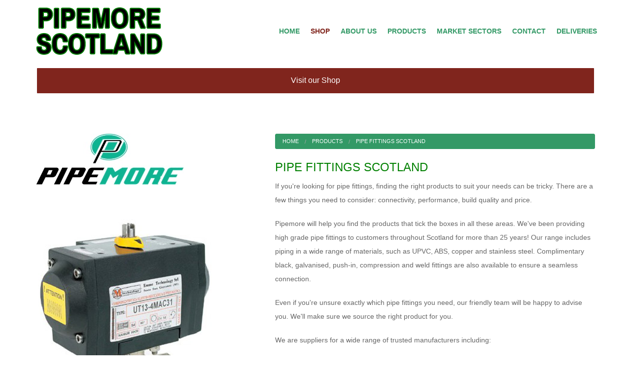

--- FILE ---
content_type: text/html; charset=utf-8
request_url: https://pipemorescotland.com/pipe-fittings-scotland
body_size: 5440
content:
<!DOCTYPE html>
<!-- Sorry no IE7 support! -->
<!-- @see http://foundation.zurb.com/docs/index.html#basicHTMLMarkup -->

<!--[if IE 8]><html class="no-js lt-ie9" lang="en" dir="ltr"> <![endif]-->
<!--[if gt IE 8]><!--> <html class="no-js" lang="en" dir="ltr"> <!--<![endif]-->
<head>
  <meta charset="utf-8" />
<meta name="keywords" content="Pipe Fittings, Scotland" /><meta name="viewport" content="width=device-width,initial-scale=1.0" />
<meta http-equiv="ImageToolbar" content="false" />
<meta name="description" content="Pipemore Scotland stocks and extensive selection of pipe fittings to suit every application. Get in touch today to find out more." /><meta name="google-site-verification" content="bqyla5OaeUtF3Qbw-YCI3XoXaUb3G4xZjw75qJNEoDY" />
<meta name="msvalidate.01" content="D02E1C17246EB7090B423E913510F707" /><meta name="Generator" content="Drupal 7 (http://drupal.org)" />
<link rel="shortlink" href="/node/6" />
<link rel="shortcut icon" href="https://pipemorescotland.com/misc/favicon.ico" />
<link rel="canonical" href="https://pipemorescotland.com/pipe-fittings-scotland" />
  <title>Pipe Fittings Scotland | Pipemore Scotland</title>
  <link rel="stylesheet" href="https://pipemorescotland.com/sites/default/files/css/css_kShW4RPmRstZ3SpIC-ZvVGNFVAi0WEMuCnI0ZkYIaFw.css" />
<link rel="stylesheet" href="https://pipemorescotland.com/sites/default/files/css/css_bevyOsL6ZZ7GdrNReBWaNe3cOicZAh5Q9AqyY7uYz9s.css" />
<link rel="stylesheet" href="https://pipemorescotland.com/sites/default/files/css/css_lZVLE-JhQ6Nv8KBPovvhlDZi0mYjnc2H_wKdlCDo8i4.css" />
<link rel="stylesheet" href="https://pipemorescotland.com/sites/default/files/css/css_7fQ_ENprN-H42qQgXaJ7kT3bOhS1l5vXCantE4eFApU.css" />
  <script src="//ajax.googleapis.com/ajax/libs/jquery/1.10.2/jquery.min.js"></script>
<script>window.jQuery || document.write("<script src='/sites/all/modules/contrib/jquery_update/replace/jquery/1.10/jquery.min.js'>\x3C/script>")</script>
<script src="https://pipemorescotland.com/sites/default/files/js/js_vSmhpx_T-AShyt_WMW5_TcwwxJP1imoVOa8jvwL_mxE.js"></script>
<script src="https://pipemorescotland.com/sites/default/files/js/js_I8yX6RYPZb7AtMcDUA3QKDZqVkvEn35ED11_1i7vVpc.js"></script>
<script>(function(i,s,o,g,r,a,m){i["GoogleAnalyticsObject"]=r;i[r]=i[r]||function(){(i[r].q=i[r].q||[]).push(arguments)},i[r].l=1*new Date();a=s.createElement(o),m=s.getElementsByTagName(o)[0];a.async=1;a.src=g;m.parentNode.insertBefore(a,m)})(window,document,"script","//www.google-analytics.com/analytics.js","ga");ga("create", "UA-119179883-1", {"cookieDomain":"auto"});ga("set", "anonymizeIp", true);ga("send", "pageview");</script>
<script src="https://pipemorescotland.com/sites/default/files/js/js_sErOGrpUn0d4DK3FZAQjQi7GZsATTO_VjYW3tp39CIk.js"></script>
<script>jQuery.extend(Drupal.settings, {"basePath":"\/","pathPrefix":"","ajaxPageState":{"theme":"barracuda_baby","theme_token":"uY6CF_tmL97R1XZxH4E9mXO0S0KoO8fz10rPlp7ycEU","js":{"\/\/ajax.googleapis.com\/ajax\/libs\/jquery\/1.10.2\/jquery.min.js":1,"0":1,"misc\/jquery.once.js":1,"misc\/drupal.js":1,"sites\/all\/modules\/contrib\/google_analytics\/googleanalytics.js":1,"1":1,"sites\/all\/themes\/foundation\/barracuda\/js\/vendor\/modernizr.js":1,"sites\/all\/themes\/foundation\/zurb_foundation\/js\/foundation.min.js":1,"sites\/all\/themes\/foundation\/barracuda\/js\/foundation\/foundation.js":1,"sites\/all\/themes\/foundation\/barracuda\/js\/foundation\/foundation.abide.js":1,"sites\/all\/themes\/foundation\/barracuda\/js\/foundation\/foundation.accordion.js":1,"sites\/all\/themes\/foundation\/barracuda\/js\/foundation\/foundation.alert.js":1,"sites\/all\/themes\/foundation\/barracuda\/js\/foundation\/foundation.clearing.js":1,"sites\/all\/themes\/foundation\/barracuda\/js\/foundation\/foundation.dropdown.js":1,"sites\/all\/themes\/foundation\/barracuda\/js\/foundation\/foundation.equalizer.js":1,"sites\/all\/themes\/foundation\/barracuda\/js\/foundation\/foundation.interchange.js":1,"sites\/all\/themes\/foundation\/barracuda\/js\/foundation\/foundation.joyride.js":1,"sites\/all\/themes\/foundation\/barracuda\/js\/foundation\/foundation.magellan.js":1,"sites\/all\/themes\/foundation\/barracuda\/js\/foundation\/foundation.offcanvas.js":1,"sites\/all\/themes\/foundation\/barracuda\/js\/foundation\/foundation.orbit.js":1,"sites\/all\/themes\/foundation\/barracuda\/js\/foundation\/foundation.reveal.js":1,"sites\/all\/themes\/foundation\/barracuda\/js\/foundation\/foundation.tab.js":1,"sites\/all\/themes\/foundation\/barracuda\/js\/foundation\/foundation.tooltip.js":1,"sites\/all\/themes\/foundation\/barracuda\/js\/foundation\/foundation.topbar.js":1,"sites\/all\/themes\/foundation\/ems_foundation\/js\/ems_foundation.js":1,"sites\/all\/themes\/foundation\/barracuda\/js\/barracuda.js":1,"sites\/default\/themes\/barracuda_baby\/behaviors.js":1},"css":{"modules\/system\/system.base.css":1,"modules\/system\/system.messages.css":1,"modules\/system\/system.theme.css":1,"modules\/field\/theme\/field.css":1,"modules\/node\/node.css":1,"sites\/all\/modules\/website_components\/social_media\/social_media.css":1,"sites\/all\/modules\/website_components\/sub_banner\/css\/sub_banner_default.css":1,"modules\/user\/user.css":1,"sites\/all\/modules\/contrib\/ctools\/css\/ctools.css":1,"sites\/all\/modules\/standard_utilities\/fontawesome\/css\/font-awesome.min.css":1,"sites\/all\/themes\/foundation\/zurb_foundation\/css\/normalize.css":1,"sites\/all\/themes\/foundation\/barracuda\/css\/foundation.min.css":1,"sites\/all\/themes\/foundation\/barracuda\/css\/ems_foundation.css":1,"sites\/all\/themes\/foundation\/barracuda\/css\/barracuda.css":1,"sites\/default\/themes\/barracuda_baby\/style.css":1}},"googleanalytics":{"trackOutbound":1,"trackMailto":1,"trackDownload":1,"trackDownloadExtensions":"7z|aac|arc|arj|asf|asx|avi|bin|csv|doc(x|m)?|dot(x|m)?|exe|flv|gif|gz|gzip|hqx|jar|jpe?g|js|mp(2|3|4|e?g)|mov(ie)?|msi|msp|pdf|phps|png|ppt(x|m)?|pot(x|m)?|pps(x|m)?|ppam|sld(x|m)?|thmx|qtm?|ra(m|r)?|sea|sit|tar|tgz|torrent|txt|wav|wma|wmv|wpd|xls(x|m|b)?|xlt(x|m)|xlam|xml|z|zip"}});</script>
  <!--[if lt IE 9]>
		<script src="http://html5shiv.googlecode.com/svn/trunk/html5.js"></script>
	<![endif]-->
</head>
<body class="html not-front not-logged-in one-sidebar sidebar-first page-node page-node- page-node-6 node-type-page section-pipe-fittings-scotland" >
  <div class="skip-link">
    <a href="#main-content" class="element-invisible element-focusable">Skip to main content</a>
  </div>
    <!--.page -->
<div role="document" class="page">

  <!--.l-header region -->
  <header role="banner" class="l-header row" data-equalizer>
          <div id="client-logo" class="small-12 large-4 columns hide-for-small-only show-for-large-up" data-equalizer-watch><a href="/" rel="home" title="Pipemore Scotland Home"><img class="logo" typeof="foaf:Image" src="https://pipemorescotland.com/sites/default/themes/barracuda_baby/logo.png" alt="Pipemore Scotland logo" title="Pipemore Scotland Home" /></a></div>
      <div class="small-12 large-8 columns nav-container" data-equalizer-watch>
        <div class="foundation-menu">
      <!--.top-bar -->
              <nav class="top-bar" data-topbar  data-options="mobile_show_parent_link:false">
          <ul class="title-area">
            <li class="name hide-for-large-up"><a href="/" rel="home" title="Pipemore Scotland Home"><img class="logo" typeof="foaf:Image" src="https://pipemorescotland.com/sites/default/themes/barracuda_baby/logo.png" alt="Pipemore Scotland logo" title="Pipemore Scotland Home" /></a></li>
            <li class="toggle-topbar menu-icon"><a href="#"><span>Menu</span></a></li>
          </ul>
            <section class="top-bar-section">
                                  <ul id="main-menu" class="main-nav right"><li class="first leaf" title=""><a href="/" title="">Home</a></li><li class="leaf" title=""><a href="http://www.pipemore-shop.com" title="">Shop</a></li><li class="leaf"><a href="/about-us">About Us</a></li><li class="leaf"><a href="/products-we-supply">Products</a></li><li class="leaf"><a href="/market-sectors">Market Sectors</a></li><li class="leaf"><a href="/contact-us">Contact</a></li><li class="last leaf"><a href="/deliveries">Deliveries</a></li></ul>                                              </section>
            </nav>
                  <!--/.top-bar -->
      </div>
    
    <!-- Title, slogan and menu -->
        <!-- End title, slogan and menu -->

    
  </header>
  <!--/.l-header -->
      <!--/.featured -->
    <section class="l-header-bottom">
      <div class="row">
        <div class="large-12 columns">
            <section class="block block-bean block-bean-shop-link">
  
      
    
<div class='sidebar-with-link'>

    <div class="link-container">
    <div class="sidebar-link">
      <a class="button secondary expand radius" href="http://pipemore-shop.com">Visit our Shop</a>
    </div>
  </div>

</div>
  
  </section>        </div>
      </div>
    </section>
    <!--/.l-featured -->
  
  
  
    

  

    
  <main role="main" class="row l-main">
    <div class="large-7 large-push-5 main columns">
      
      <a id="main-content" class="scroll-to-content"></a>

      <h2 class="element-invisible">You are here</h2><ul class="breadcrumbs"><li><a href="/">Home</a></li><li><a href="/products-we-supply">Products</a></li><li class="current"><a href="#">Pipe Fittings Scotland </a></li></ul>
                      <h1 id="page-title" class="title">Pipe Fittings Scotland </h1>
              
                            
      
        
      
    <article id="node-6" class="node node-page view-mode-full" about="/pipe-fittings-scotland" typeof="foaf:Document">

      <span property="dc:title" content="Pipe Fittings Scotland " class="rdf-meta element-hidden"></span>
  
  <div class="body field"> <p class="western">If you're looking for pipe fittings, finding the right products to suit your needs can be tricky. There are a few things you need to consider: connectivity, performance, build quality and price.</p>
<p class="western">Pipemore will help you find the products that tick the boxes in all these areas. We've been providing high grade pipe fittings to customers throughout Scotland for more than 25 years! Our range includes piping in a wide range of materials, such as UPVC, ABS, copper and stainless steel. Complimentary black, galvanised, push-in, compression and weld fittings are also available to ensure a seamless connection.</p>
<p class="western">Even if you're unsure exactly which pipe fittings you need, our friendly team will be happy to advise you. We'll make sure we source the right product for you.</p>
<p class="western">We are suppliers for a wide range of trusted manufacturers including:</p>
<ul>
<li>
<p class="western">Festo</p>
</li>
<li>
<p class="western">Norgen</p>
</li>
<li>
<p class="western">SMC </p>
</li>
<li>
<p class="western">KV</p>
</li>
<li>
<p class="western">Mead</p>
</li>
<li>
<p class="western">Kay</p>
</li>
<li>
<p class="western">Univer</p>
</li>
<li>
<p class="western">Watts</p>
</li>
</ul>
<p class="western">...and many more</p>
<p class="western">This allows us to offer some of the best prices on the market.&nbsp;A speed delivery service is available, ensuring you get the parts you need without delay. Don't forget, we offer a comprehensive aftercare service. If there are any issues with the product or you require technical support, we're always happy to help.</p>
<p>&nbsp;</p>
<p class="western">We're among Scotland's best for piping supplies, parts, equipment and more. To find out how we can assist with your requirements, <a href="https://pipemorescotland.com/contact-us">get in touch</a> today.&nbsp;</p>
 </div>
        
    
</article>
  
      </div>
    <!--/.main region -->

          <aside role="complementary" class="large-4 large-pull-8 sidebar-first columns sidebar show-for-large-up">
          <section class="block block-bean block-bean-sidebar-one clearfix">
  
      
    <div class="entity entity-bean bean-sidebar clearfix" about="/block/sidebar-one" typeof="">

  <div class="content">
    <div class="field field-name-field-sidebar-image field-type-image field-label-hidden field-wrapper"><img typeof="foaf:Image" src="https://pipemorescotland.com/sites/default/files/ccd5bff2-5df9-4dfc-b491-a47a011098d0_300x103_0.jpg" width="300" height="103" alt="" /></div>  </div>
</div>
  
  </section><section class="block block-bean block-bean-sidebar-two clearfix">
  
      
    <div class="entity entity-bean bean-sidebar clearfix" about="/block/sidebar-two" typeof="">

  <div class="content">
    <div class="field field-name-field-sidebar-image field-type-image field-label-hidden field-wrapper"><img typeof="foaf:Image" src="https://pipemorescotland.com/sites/default/files/sidebar-two.png" width="358" height="501" alt="" /></div>  </div>
</div>
  
  </section>      </aside>
    
      </main>
  <!--/.main-->

      <!-- contact-social -->
    <section class="l-contact-social row">
        <div class="contact large-7 small-12 columns">
          <h5>GET IN TOUCH</h5> <p> For more information, <a href="contact-us">get in touch</a> with us today</p>
        </div>
              <div class="social_links large-5 small-12 columns">
            <section class="block block-social-media block-social-media-social-media-links-fontawesome">
  
      
    <a href="https://www.facebook.com/" class="social-link facebook-link"><i class='fa fa-facebook'></i></a><a href="https://twitter.com/" class="social-link twitter-link"><i class='fa fa-twitter'></i></a><a href="https://linkedin.com/" class="social-link linkedin-link"><i class='fa fa-linkedin'></i></a><a href="https://www.youtube.com/" class="social-link youtube-link"><i class='fa fa-youtube'></i></a><a href="https://www.pinterest.com/" class="social-link pinterest-link"><i class='fa fa-pinterest'></i></a><a href="https://www.skype.com/" class="social-link skype-link"><i class='fa fa-skype'></i></a><a href="https://plus.google.com/" class="social-link googleplus-link"><i class='fa fa-google-plus'></i></a>  
  </section>        </div>
            </section>
    <!-- / contact-social -->
  
      <!--.footer-columns -->
    <section class="l-footer-columns">
      <div class="row">
            <section class="block block-contact-set block-contact-set-primary-contact">
  
      
    <div class="primary-contact">
  <div class="primary-contact-description">
      </div>
    <!-- telphone Contact Numbers -->
  <div class="small-12 medium-6 large-4 columns">
    <dl class="contact-set contact-set--contact-numbers">
      <dt class="contact-set-title">Contact Phone Numbers</dt>
                        <dd class="contact-set-item"><a href="tel:01592 630633">01592 630633</a></dd>
                      </dl>
  </div>
  <!-- Email Addresses -->
   <div class="small-12 medium-6 large-4 columns">
    <dl class="contact-set contact-set--email-address">
    <dt class="contact-set-title">Email</dt>
                  <dd class="contact-set-item"><a href="/cdn-cgi/l/email-protection#2053414c455360504950454d4f524553434f544c414e440e434f0e554b1f7355424a4543541d7745425349544500654e5155495259"><span class="__cf_email__" data-cfemail="f281939e9781b2829b82979f9d809781919d869e939c96dc919ddc8799">[email&#160;protected]</span></a></dd>
                </dl>
  </div>
  <!-- Business Locations -->
  <div class="small-12 medium-12 large-4 columns">
    <dl class="contact-set contact-set--business-location">
                  <dt class="contact-set-title"> Where To Find Us</dt>
      <dd class="contact-set-item">
        <address>
          3 Crompton Road,<br />
Southfield Industrial Estate,<br />
Glenrothes,<br />
Fife<br />
          KY6 2SF        </address>
      </dd>
                </dl>
  </div>
</div>
  
  </section>      </div>
    </section>
    <!--/.footer-columns-->
  
  <!--.l-footer-->
      <footer class="l-footer" role="contentinfo">
              <section class="row">
          <div class="footer_leftcolumn small-12 medium-6 columns">
              <section class="block block-copyright block-copyright-copyright">
  
      
      <div class="copyright">
    &copy; 2026 Pipemore Scotland All rights reserved.  </div>
  
  </section>          </div>
                      <div class="footer_rightcolumn small-12 medium-6 columns">
              <section class="block block-menu block-menu-legal">
  
      
    <ul class="menu"><li class="first last leaf"><a href="/privacy-policy" title="">Privacy Policy</a></li>
</ul>  
  </section><section class="block block-poweredby block-poweredby-poweredby">
  
      
       
  </section>          </div>
        </section>
          
    <!--  -->
      <!-- <div class="copyright large-12 columns"> -->
         <!-- &copy;  -->
      <!-- </div> -->
   <!--   -->
 <!--  </footer> -->
  <!--/.footer-->

  </div>
<!--/.page -->
      <script data-cfasync="false" src="/cdn-cgi/scripts/5c5dd728/cloudflare-static/email-decode.min.js"></script><script>
    (function ($, Drupal, window, document, undefined) {
      $(document).foundation();
    })(jQuery, Drupal, this, this.document);
  </script>
<script defer src="https://static.cloudflareinsights.com/beacon.min.js/vcd15cbe7772f49c399c6a5babf22c1241717689176015" integrity="sha512-ZpsOmlRQV6y907TI0dKBHq9Md29nnaEIPlkf84rnaERnq6zvWvPUqr2ft8M1aS28oN72PdrCzSjY4U6VaAw1EQ==" data-cf-beacon='{"version":"2024.11.0","token":"ce3ffbe419584e9090cf99180b1848b0","r":1,"server_timing":{"name":{"cfCacheStatus":true,"cfEdge":true,"cfExtPri":true,"cfL4":true,"cfOrigin":true,"cfSpeedBrain":true},"location_startswith":null}}' crossorigin="anonymous"></script>
</body>
</html>


--- FILE ---
content_type: text/css
request_url: https://pipemorescotland.com/sites/default/files/css/css_bevyOsL6ZZ7GdrNReBWaNe3cOicZAh5Q9AqyY7uYz9s.css
body_size: 1432
content:
.field .field-label{font-weight:bold;}.field-label-inline .field-label,.field-label-inline .field-items{float:left;}form .field-multiple-table{margin:0;}form .field-multiple-table th.field-label{padding-left:0;}form .field-multiple-table td.field-multiple-drag{width:30px;padding-right:0;}form .field-multiple-table td.field-multiple-drag a.tabledrag-handle{padding-right:.5em;}form .field-add-more-submit{margin:.5em 0 0;}
.node-unpublished{background-color:#fff4f4;}.preview .node{background-color:#ffffea;}td.revision-current{background:#ffc;}
.webicon{display:inline-block;width:1em;height:1em;margin:0.15em;text-indent:-9999em;text-align:left;background-size:100%;background-position:center;box-shadow:0 0.05em 0 rgba(0,0,0,.25);border-radius:0.2em;font-size:2rem;opacity:0.9;-webkit-transition:box-shadow 0.3s,opacity 0.3s;transition:box-shadow 0.3s,opacity 0.3s;}.webicon:hover{opacity:1;-webkit-transition:opacity 0.3s;transition:opacity 0.3s;}.webicon:active{box-shadow:0 0 0 rgba(0,0,0,0.25),inset 0 0.05em 0 0.05em rgba(0,0,0,.25);opacity:0.5;-webkit-transition:box-shadow 0.1s,opacity 0.3s;transition:box-shadow 0.1s,opacity 0.3s;}.webicon.small{font-size:1.25rem;}.webicon.large{font-size:3rem;}.wi-facebook{background-image:url(/sites/all/modules/website_components/social_media/webicons/facebook.svg);}.wi-google-plus{background-image:url(/sites/all/modules/website_components/social_media/webicons/googleplus.svg);}.wi-twitter{background-image:url(/sites/all/modules/website_components/social_media/webicons/twitter.svg);}.wi-youtube{background-image:url(/sites/all/modules/website_components/social_media/webicons/youtube.svg);}.wi-instagram{background-image:url(/sites/all/modules/website_components/social_media/webicons/instagram.svg);}.wi-skype{background-image:url(/sites/all/modules/website_components/social_media/webicons/skype.svg);}.wi-linkedin{background-image:url(/sites/all/modules/website_components/social_media/webicons/linkedin.svg);}.wi-pinterest{background-image:url(/sites/all/modules/website_components/social_media/webicons/pinterest.svg);}.wi-wordpress{background-image:url(/sites/all/modules/website_components/social_media/webicons/wordpress.svg);}.wi-soundcloud{background-image:url(/sites/all/modules/website_components/social_media/webicons/soundcloud.svg);}@media print{*{background:0 0!important;color:#000!important;box-shadow:none!important;text-shadow:none!important;};.webicon{text-indent:0;width:auto!important;height:auto!important;border-radius:0!important;}}
.sub-banner-flex-items{margin:0 -0.5em;display:-webkit-box;display:-moz-box;display:-ms-flexbox;display:-webkit-flex;display:flex;-webkit-box-direction:normal;-moz-box-direction:normal;-webkit-box-orient:horizontal;-moz-box-orient:horizontal;-webkit-flex-direction:row;-ms-flex-direction:row;flex-direction:row;-webkit-flex-wrap:wrap;-ms-flex-wrap:wrap;flex-wrap:wrap;-webkit-box-pack:center;-moz-box-pack:center;-webkit-justify-content:center;-ms-flex-pack:center;justify-content:center;-webkit-align-content:center;-ms-flex-line-pack:center;align-content:center;-webkit-box-align:stretch;-moz-box-align:stretch;-webkit-align-items:stretch;-ms-flex-align:stretch;align-items:stretch;}.sub-banner-flex-item{margin:0 0.5em 1em;width:calc((100%/1) - 1em);text-align:center;-webkit-box-ordinal-group:1;-moz-box-ordinal-group:1;-webkit-order:0;-ms-flex-order:0;order:0;-webkit-box-flex:1;-moz-box-flex:1;-webkit-flex:1 1 auto;-ms-flex:1 1 auto;flex:1 1 auto;-webkit-align-self:stretch;-ms-flex-item-align:stretch;align-self:stretch;}.sub-banner-item-inner{border:1px solid #ccc;}.sub-banner-item-inner{display:-webkit-box;display:-moz-box;display:box;display:-webkit-flex;display:-moz-flex;display:-ms-flexbox;display:flex;-webkit-box-align:stretch;-moz-box-align:stretch;box-align:stretch;-webkit-align-items:stretch;-moz-align-items:stretch;-ms-align-items:stretch;-o-align-items:stretch;align-items:stretch;-ms-flex-align:stretch;-webkit-box-orient:vertical;-moz-box-orient:vertical;box-orient:vertical;-webkit-flex-direction:column;-moz-flex-direction:column;flex-direction:column;-ms-flex-direction:column;-webkit-box-pack:center;-moz-box-pack:center;box-pack:center;-webkit-justify-content:center;-moz-justify-content:center;-ms-justify-content:center;-o-justify-content:center;justify-content:center;-ms-flex-pack:center;}@media only screen and (min-width:20em) and (max-width:40em){.sub-banner-flex-item{width:calc((100%/2) - 1em);}}@media only screen and (min-width:40.063em) and (max-width:64em){.sub-banner-flex-item{width:calc((100%/3) - 1em);}}@media only screen and (min-width:64.063em){.sub-banner-flex-item{width:calc((100%/4) - 1em);}}@-moz-document url-prefix(){.sub-banner-flex-items{width:100%;-moz-box-sizing:border-box;}}
#permissions td.module{font-weight:bold;}#permissions td.permission{padding-left:1.5em;}#permissions tr.odd .form-item,#permissions tr.even .form-item{white-space:normal;}#user-admin-settings fieldset .fieldset-description{font-size:0.85em;padding-bottom:.5em;}#user-admin-roles td.edit-name{clear:both;}#user-admin-roles .form-item-name{float:left;margin-right:1em;}.password-strength{width:17em;float:right;margin-top:1.4em;}.password-strength-title{display:inline;}.password-strength-text{float:right;font-weight:bold;}.password-indicator{background-color:#C4C4C4;height:0.3em;width:100%;}.password-indicator div{height:100%;width:0%;background-color:#47C965;}input.password-confirm,input.password-field{width:16em;margin-bottom:0.4em;}div.password-confirm{float:right;margin-top:1.5em;visibility:hidden;width:17em;}div.form-item div.password-suggestions{padding:0.2em 0.5em;margin:0.7em 0;width:38.5em;border:1px solid #B4B4B4;}div.password-suggestions ul{margin-bottom:0;}.confirm-parent,.password-parent{clear:left;margin:0;width:36.3em;}.profile{clear:both;margin:1em 0;}.profile .user-picture{float:right;margin:0 1em 1em 0;}.profile h3{border-bottom:1px solid #ccc;}.profile dl{margin:0 0 1.5em 0;}.profile dt{margin:0 0 0.2em 0;font-weight:bold;}.profile dd{margin:0 0 1em 0;}


--- FILE ---
content_type: text/css
request_url: https://pipemorescotland.com/sites/default/files/css/css_7fQ_ENprN-H42qQgXaJ7kT3bOhS1l5vXCantE4eFApU.css
body_size: 31554
content:
@import url(http://fonts.googleapis.com/css?family=Quicksand:300,400,700|Open+Sans:300italic,400italic,600italic,700italic,800italic,400,300,600,700,800);html{font-family:sans-serif;-ms-text-size-adjust:100%;-webkit-text-size-adjust:100%;}body{margin:0;}article,aside,details,figcaption,figure,footer,header,hgroup,main,menu,nav,section,summary{display:block;}audio,canvas,progress,video{display:inline-block;vertical-align:baseline;}audio:not([controls]){display:none;height:0;}[hidden],template{display:none;}a{background-color:transparent;}a:active,a:hover{outline:0;}abbr[title]{border-bottom:1px dotted;}b,strong{font-weight:bold;}dfn{font-style:italic;}h1{font-size:2em;margin:0.67em 0;}mark{background:#ff0;color:#000;}small{font-size:80%;}sub,sup{font-size:75%;line-height:0;position:relative;vertical-align:baseline;}sup{top:-0.5em;}sub{bottom:-0.25em;}img{border:0;}svg:not(:root){overflow:hidden;}figure{margin:1em 40px;}hr{-moz-box-sizing:content-box;box-sizing:content-box;height:0;}pre{overflow:auto;}code,kbd,pre,samp{font-family:monospace,monospace;font-size:1em;}button,input,optgroup,select,textarea{color:inherit;font:inherit;margin:0;}button{overflow:visible;}button,select{text-transform:none;}button,html input[type="button"],input[type="reset"],input[type="submit"]{-webkit-appearance:button;cursor:pointer;}button[disabled],html input[disabled]{cursor:default;}button::-moz-focus-inner,input::-moz-focus-inner{border:0;padding:0;}input{line-height:normal;}input[type="checkbox"],input[type="radio"]{box-sizing:border-box;padding:0;}input[type="number"]::-webkit-inner-spin-button,input[type="number"]::-webkit-outer-spin-button{height:auto;}input[type="search"]{-webkit-appearance:textfield;-moz-box-sizing:content-box;-webkit-box-sizing:content-box;box-sizing:content-box;}input[type="search"]::-webkit-search-cancel-button,input[type="search"]::-webkit-search-decoration{-webkit-appearance:none;}fieldset{border:1px solid #c0c0c0;margin:0 2px;padding:0.35em 0.625em 0.75em;}legend{border:0;padding:0;}textarea{overflow:auto;}optgroup{font-weight:bold;}table{border-collapse:collapse;border-spacing:0;}td,th{padding:0;}
article,aside,details,figcaption,figure,footer,header,hgroup,main,nav,section,summary{display:block;}audio,canvas,video{display:inline-block;}audio:not([controls]){display:none;height:0;}[hidden],template{display:none;}script{display:none !important;}html{font-family:sans-serif;-ms-text-size-adjust:100%;-webkit-text-size-adjust:100%;}body{margin:0;}a{background:transparent;}a:focus{outline:thin dotted;}a:active,a:hover{outline:0;}h1{font-size:2em;margin:0.67em 0;}abbr[title]{border-bottom:1px dotted;}b,strong{font-weight:bold;}dfn{font-style:italic;}hr{-moz-box-sizing:content-box;box-sizing:content-box;height:0;}mark{background:#ff0;color:#000;}code,kbd,pre,samp{font-family:monospace,serif;font-size:1em;}pre{white-space:pre-wrap;}q{quotes:"\201C" "\201D" "\2018" "\2019";}small{font-size:80%;}sub,sup{font-size:75%;line-height:0;position:relative;vertical-align:baseline;}sup{top:-0.5em;}sub{bottom:-0.25em;}img{border:0;}svg:not(:root){overflow:hidden;}figure{margin:0;}fieldset{border:1px solid #c0c0c0;margin:0 2px;padding:0.35em 0.625em 0.75em;}legend{border:0;padding:0;}button,input,select,textarea{font-family:inherit;font-size:100%;margin:0;}button,input{line-height:normal;}button,select{text-transform:none;}button,html input[type="button"],input[type="reset"],input[type="submit"]{-webkit-appearance:button;cursor:pointer;}button[disabled],html input[disabled]{cursor:default;}input[type="checkbox"],input[type="radio"]{box-sizing:border-box;padding:0;}input[type="search"]{-webkit-appearance:textfield;-moz-box-sizing:content-box;-webkit-box-sizing:content-box;box-sizing:content-box;}input[type="search"]::-webkit-search-cancel-button,input[type="search"]::-webkit-search-decoration{-webkit-appearance:none;}button::-moz-focus-inner,input::-moz-focus-inner{border:0;padding:0;}textarea{overflow:auto;vertical-align:top;}table{border-collapse:collapse;border-spacing:0;}meta.foundation-version{font-family:"/5.5.1/";}meta.foundation-mq-small{font-family:"/only screen/";width:0em;}meta.foundation-mq-small-only{font-family:"/only screen and (max-width:40em)/";width:0em;}meta.foundation-mq-medium{font-family:"/only screen and (min-width:40.063em)/";width:40.063em;}meta.foundation-mq-medium-only{font-family:"/only screen and (min-width:40.063em) and (max-width:64em)/";width:40.063em;}meta.foundation-mq-large{font-family:"/only screen and (min-width:64.063em)/";width:64.063em;}meta.foundation-mq-large-only{font-family:"/only screen and (min-width:64.063em) and (max-width:90em)/";width:64.063em;}meta.foundation-mq-xlarge{font-family:"/only screen and (min-width:90.063em)/";width:90.063em;}meta.foundation-mq-xlarge-only{font-family:"/only screen and (min-width:90.063em) and (max-width:120em)/";width:90.063em;}meta.foundation-mq-xxlarge{font-family:"/only screen and (min-width:120.063em)/";width:120.063em;}meta.foundation-data-attribute-namespace{font-family:false;}html,body{height:100%;}*,*:before,*:after{-webkit-box-sizing:border-box;-moz-box-sizing:border-box;box-sizing:border-box;}html,body{font-size:100%;}body{background:#fff;color:#666666;padding:0;margin:0;font-family:'Open Sans',"Helvetica Neue","Helvetica",Helvetica,Arial,sans-serif;font-weight:400;font-style:normal;line-height:1.5;position:relative;cursor:auto;}a:hover{cursor:pointer;}img{max-width:100%;height:auto;}img{-ms-interpolation-mode:bicubic;}#map_canvas img,#map_canvas embed,#map_canvas object,.map_canvas img,.map_canvas embed,.map_canvas object{max-width:none !important;}.left{float:left !important;}.right{float:right !important;}.clearfix:before,.clearfix:after{content:" ";display:table;}.clearfix:after{clear:both;}.hide{display:none;}.invisible{visibility:hidden;}.antialiased{-webkit-font-smoothing:antialiased;-moz-osx-font-smoothing:grayscale;}img{display:inline-block;vertical-align:middle;}textarea{height:auto;min-height:50px;}select{width:100%;}.accordion{margin-bottom:0;}.accordion:before,.accordion:after{content:" ";display:table;}.accordion:after{clear:both;}.accordion .accordion-navigation,.accordion dd{display:block;margin-bottom:0 !important;}.accordion .accordion-navigation.active>a,.accordion dd.active>a{background:#e8e8e8;}.accordion .accordion-navigation>a,.accordion dd>a{background:#EFEFEF;color:#222222;padding:1rem;display:block;font-family:'Open Sans',"Helvetica Neue","Helvetica",Helvetica,Arial,sans-serif;font-size:1rem;}.accordion .accordion-navigation>a:hover,.accordion dd>a:hover{background:#e3e3e3;}.accordion .accordion-navigation>.content,.accordion dd>.content{display:none;padding:0.9375rem;}.accordion .accordion-navigation>.content.active,.accordion dd>.content.active{display:block;background:#FFFFFF;}.alert-box{border-style:solid;border-width:1px;display:block;font-weight:normal;margin-bottom:1.25rem;position:relative;padding:0.875rem 1.5rem 0.875rem 0.875rem;font-size:0.8125rem;transition:opacity 300ms ease-out;background-color:#666;border-color:#585858;color:#FFFFFF;}.alert-box .close{font-size:1.375rem;padding:0 6px 4px;line-height:0.9;position:absolute;top:50%;margin-top:-0.6875rem;right:0.25rem;color:#333333;opacity:0.3;background:inherit;}.alert-box .close:hover,.alert-box .close:focus{opacity:0.5;}.alert-box.radius{border-radius:3px;}.alert-box.round{border-radius:1000px;}.alert-box.success{background-color:#c2abbe;border-color:#ad8da7;color:#483445;}.alert-box.alert{background-color:#f04124;border-color:#de2b0f;color:#FFFFFF;}.alert-box.secondary{background-color:#c2abbe;border-color:#ad8da7;color:#483445;}.alert-box.warning{background-color:#f08a24;border-color:#de770f;color:#FFFFFF;}.alert-box.info{background-color:#a0d3e8;border-color:#74bfdd;color:#483445;}.alert-box.alert-close{opacity:0;}[class*="block-grid-"]{display:block;padding:0;margin:0 -0.625rem;}[class*="block-grid-"]:before,[class*="block-grid-"]:after{content:" ";display:table;}[class*="block-grid-"]:after{clear:both;}[class*="block-grid-"]>li{display:block;height:auto;float:left;padding:0 0.625rem 1.25rem;}@media only screen{.small-block-grid-1>li{width:100%;list-style:none;}.small-block-grid-1>li:nth-of-type(1n){clear:none;}.small-block-grid-1>li:nth-of-type(1n+1){clear:both;}.small-block-grid-2>li{width:50%;list-style:none;}.small-block-grid-2>li:nth-of-type(1n){clear:none;}.small-block-grid-2>li:nth-of-type(2n+1){clear:both;}.small-block-grid-3>li{width:33.33333%;list-style:none;}.small-block-grid-3>li:nth-of-type(1n){clear:none;}.small-block-grid-3>li:nth-of-type(3n+1){clear:both;}.small-block-grid-4>li{width:25%;list-style:none;}.small-block-grid-4>li:nth-of-type(1n){clear:none;}.small-block-grid-4>li:nth-of-type(4n+1){clear:both;}.small-block-grid-5>li{width:20%;list-style:none;}.small-block-grid-5>li:nth-of-type(1n){clear:none;}.small-block-grid-5>li:nth-of-type(5n+1){clear:both;}.small-block-grid-6>li{width:16.66667%;list-style:none;}.small-block-grid-6>li:nth-of-type(1n){clear:none;}.small-block-grid-6>li:nth-of-type(6n+1){clear:both;}.small-block-grid-7>li{width:14.28571%;list-style:none;}.small-block-grid-7>li:nth-of-type(1n){clear:none;}.small-block-grid-7>li:nth-of-type(7n+1){clear:both;}.small-block-grid-8>li{width:12.5%;list-style:none;}.small-block-grid-8>li:nth-of-type(1n){clear:none;}.small-block-grid-8>li:nth-of-type(8n+1){clear:both;}.small-block-grid-9>li{width:11.11111%;list-style:none;}.small-block-grid-9>li:nth-of-type(1n){clear:none;}.small-block-grid-9>li:nth-of-type(9n+1){clear:both;}.small-block-grid-10>li{width:10%;list-style:none;}.small-block-grid-10>li:nth-of-type(1n){clear:none;}.small-block-grid-10>li:nth-of-type(10n+1){clear:both;}.small-block-grid-11>li{width:9.09091%;list-style:none;}.small-block-grid-11>li:nth-of-type(1n){clear:none;}.small-block-grid-11>li:nth-of-type(11n+1){clear:both;}.small-block-grid-12>li{width:8.33333%;list-style:none;}.small-block-grid-12>li:nth-of-type(1n){clear:none;}.small-block-grid-12>li:nth-of-type(12n+1){clear:both;}}@media only screen and (min-width:40.063em){.medium-block-grid-1>li{width:100%;list-style:none;}.medium-block-grid-1>li:nth-of-type(1n){clear:none;}.medium-block-grid-1>li:nth-of-type(1n+1){clear:both;}.medium-block-grid-2>li{width:50%;list-style:none;}.medium-block-grid-2>li:nth-of-type(1n){clear:none;}.medium-block-grid-2>li:nth-of-type(2n+1){clear:both;}.medium-block-grid-3>li{width:33.33333%;list-style:none;}.medium-block-grid-3>li:nth-of-type(1n){clear:none;}.medium-block-grid-3>li:nth-of-type(3n+1){clear:both;}.medium-block-grid-4>li{width:25%;list-style:none;}.medium-block-grid-4>li:nth-of-type(1n){clear:none;}.medium-block-grid-4>li:nth-of-type(4n+1){clear:both;}.medium-block-grid-5>li{width:20%;list-style:none;}.medium-block-grid-5>li:nth-of-type(1n){clear:none;}.medium-block-grid-5>li:nth-of-type(5n+1){clear:both;}.medium-block-grid-6>li{width:16.66667%;list-style:none;}.medium-block-grid-6>li:nth-of-type(1n){clear:none;}.medium-block-grid-6>li:nth-of-type(6n+1){clear:both;}.medium-block-grid-7>li{width:14.28571%;list-style:none;}.medium-block-grid-7>li:nth-of-type(1n){clear:none;}.medium-block-grid-7>li:nth-of-type(7n+1){clear:both;}.medium-block-grid-8>li{width:12.5%;list-style:none;}.medium-block-grid-8>li:nth-of-type(1n){clear:none;}.medium-block-grid-8>li:nth-of-type(8n+1){clear:both;}.medium-block-grid-9>li{width:11.11111%;list-style:none;}.medium-block-grid-9>li:nth-of-type(1n){clear:none;}.medium-block-grid-9>li:nth-of-type(9n+1){clear:both;}.medium-block-grid-10>li{width:10%;list-style:none;}.medium-block-grid-10>li:nth-of-type(1n){clear:none;}.medium-block-grid-10>li:nth-of-type(10n+1){clear:both;}.medium-block-grid-11>li{width:9.09091%;list-style:none;}.medium-block-grid-11>li:nth-of-type(1n){clear:none;}.medium-block-grid-11>li:nth-of-type(11n+1){clear:both;}.medium-block-grid-12>li{width:8.33333%;list-style:none;}.medium-block-grid-12>li:nth-of-type(1n){clear:none;}.medium-block-grid-12>li:nth-of-type(12n+1){clear:both;}}@media only screen and (min-width:64.063em){.large-block-grid-1>li{width:100%;list-style:none;}.large-block-grid-1>li:nth-of-type(1n){clear:none;}.large-block-grid-1>li:nth-of-type(1n+1){clear:both;}.large-block-grid-2>li{width:50%;list-style:none;}.large-block-grid-2>li:nth-of-type(1n){clear:none;}.large-block-grid-2>li:nth-of-type(2n+1){clear:both;}.large-block-grid-3>li{width:33.33333%;list-style:none;}.large-block-grid-3>li:nth-of-type(1n){clear:none;}.large-block-grid-3>li:nth-of-type(3n+1){clear:both;}.large-block-grid-4>li{width:25%;list-style:none;}.large-block-grid-4>li:nth-of-type(1n){clear:none;}.large-block-grid-4>li:nth-of-type(4n+1){clear:both;}.large-block-grid-5>li{width:20%;list-style:none;}.large-block-grid-5>li:nth-of-type(1n){clear:none;}.large-block-grid-5>li:nth-of-type(5n+1){clear:both;}.large-block-grid-6>li{width:16.66667%;list-style:none;}.large-block-grid-6>li:nth-of-type(1n){clear:none;}.large-block-grid-6>li:nth-of-type(6n+1){clear:both;}.large-block-grid-7>li{width:14.28571%;list-style:none;}.large-block-grid-7>li:nth-of-type(1n){clear:none;}.large-block-grid-7>li:nth-of-type(7n+1){clear:both;}.large-block-grid-8>li{width:12.5%;list-style:none;}.large-block-grid-8>li:nth-of-type(1n){clear:none;}.large-block-grid-8>li:nth-of-type(8n+1){clear:both;}.large-block-grid-9>li{width:11.11111%;list-style:none;}.large-block-grid-9>li:nth-of-type(1n){clear:none;}.large-block-grid-9>li:nth-of-type(9n+1){clear:both;}.large-block-grid-10>li{width:10%;list-style:none;}.large-block-grid-10>li:nth-of-type(1n){clear:none;}.large-block-grid-10>li:nth-of-type(10n+1){clear:both;}.large-block-grid-11>li{width:9.09091%;list-style:none;}.large-block-grid-11>li:nth-of-type(1n){clear:none;}.large-block-grid-11>li:nth-of-type(11n+1){clear:both;}.large-block-grid-12>li{width:8.33333%;list-style:none;}.large-block-grid-12>li:nth-of-type(1n){clear:none;}.large-block-grid-12>li:nth-of-type(12n+1){clear:both;}}.breadcrumbs{display:block;padding:0.5625rem 0.875rem 0.5625rem;overflow:hidden;margin-left:0;list-style:none;border-style:solid;border-width:1px;background-color:#e4d9e2;border-color:#d1bfce;border-radius:3px;}.breadcrumbs>*{margin:0;float:left;font-size:0.6875rem;line-height:0.6875rem;text-transform:uppercase;color:#666;}.breadcrumbs>*:hover a,.breadcrumbs>*:focus a{text-decoration:underline;}.breadcrumbs>* a{color:#666;}.breadcrumbs>*.current{cursor:default;color:#333333;}.breadcrumbs>*.current a{cursor:default;color:#333333;}.breadcrumbs>*.current:hover,.breadcrumbs>*.current:hover a,.breadcrumbs>*.current:focus,.breadcrumbs>*.current:focus a{text-decoration:none;}.breadcrumbs>*.unavailable{color:#999999;}.breadcrumbs>*.unavailable a{color:#999999;}.breadcrumbs>*.unavailable:hover,.breadcrumbs>*.unavailable:hover a,.breadcrumbs>*.unavailable:focus,.breadcrumbs>*.unavailable a:focus{text-decoration:none;color:#999999;cursor:not-allowed;}.breadcrumbs>*:before{content:"/";color:#AAAAAA;margin:0 0.75rem;position:relative;top:1px;}.breadcrumbs>*:first-child:before{content:" ";margin:0;}[aria-label="breadcrumbs"] [aria-hidden="true"]:after{content:"/";}button,.button{border-style:solid;border-width:0.125rem;cursor:pointer;font-family:'Open Sans',"Helvetica Neue","Helvetica",Helvetica,Arial,sans-serif;font-weight:normal;line-height:normal;margin:0 0 1.25rem;position:relative;text-decoration:none;text-align:center;-webkit-appearance:none;-moz-appearance:none;border-radius:0;display:inline-block;padding-top:1rem;padding-right:2rem;padding-bottom:1.0625rem;padding-left:2rem;font-size:1rem;background-color:#666;border-color:#525252;color:#FFFFFF;transition:background-color 300ms ease-out;}button:hover,button:focus,.button:hover,.button:focus{background-color:#525252;}button:hover,button:focus,.button:hover,.button:focus{color:#FFFFFF;}button.secondary,.button.secondary{background-color:#c2abbe;border-color:#a3819e;color:#333333;}button.secondary:hover,button.secondary:focus,.button.secondary:hover,.button.secondary:focus{background-color:#a3819e;}button.secondary:hover,button.secondary:focus,.button.secondary:hover,.button.secondary:focus{color:#FFFFFF;}button.success,.button.success{background-color:#c2abbe;border-color:#a3819e;color:#333333;}button.success:hover,button.success:focus,.button.success:hover,.button.success:focus{background-color:#a3819e;}button.success:hover,button.success:focus,.button.success:hover,.button.success:focus{color:#FFFFFF;}button.alert,.button.alert{background-color:#f04124;border-color:#cf280e;color:#FFFFFF;}button.alert:hover,button.alert:focus,.button.alert:hover,.button.alert:focus{background-color:#cf280e;}button.alert:hover,button.alert:focus,.button.alert:hover,.button.alert:focus{color:#FFFFFF;}button.warning,.button.warning{background-color:#f08a24;border-color:#cf6e0e;color:#FFFFFF;}button.warning:hover,button.warning:focus,.button.warning:hover,.button.warning:focus{background-color:#cf6e0e;}button.warning:hover,button.warning:focus,.button.warning:hover,.button.warning:focus{color:#FFFFFF;}button.info,.button.info{background-color:#a0d3e8;border-color:#61b7d9;color:#333333;}button.info:hover,button.info:focus,.button.info:hover,.button.info:focus{background-color:#61b7d9;}button.info:hover,button.info:focus,.button.info:hover,.button.info:focus{color:#FFFFFF;}button.large,.button.large{padding-top:1.125rem;padding-right:2.25rem;padding-bottom:1.1875rem;padding-left:2.25rem;font-size:1.25rem;}button.small,.button.small{padding-top:0.875rem;padding-right:1.75rem;padding-bottom:0.9375rem;padding-left:1.75rem;font-size:0.8125rem;}button.tiny,.button.tiny{padding-top:0.625rem;padding-right:1.25rem;padding-bottom:0.6875rem;padding-left:1.25rem;font-size:0.6875rem;}button.expand,.button.expand{padding-right:0;padding-left:0;width:100%;}button.left-align,.button.left-align{text-align:left;text-indent:0.75rem;}button.right-align,.button.right-align{text-align:right;padding-right:0.75rem;}button.radius,.button.radius{border-radius:3px;}button.round,.button.round{border-radius:1000px;}button.disabled,button[disabled],.button.disabled,.button[disabled]{background-color:#666;border-color:#525252;color:#FFFFFF;cursor:default;opacity:0.7;box-shadow:none;}button.disabled:hover,button.disabled:focus,button[disabled]:hover,button[disabled]:focus,.button.disabled:hover,.button.disabled:focus,.button[disabled]:hover,.button[disabled]:focus{background-color:#525252;}button.disabled:hover,button.disabled:focus,button[disabled]:hover,button[disabled]:focus,.button.disabled:hover,.button.disabled:focus,.button[disabled]:hover,.button[disabled]:focus{color:#FFFFFF;}button.disabled:hover,button.disabled:focus,button[disabled]:hover,button[disabled]:focus,.button.disabled:hover,.button.disabled:focus,.button[disabled]:hover,.button[disabled]:focus{background-color:#666;}button.disabled.secondary,button[disabled].secondary,.button.disabled.secondary,.button[disabled].secondary{background-color:#c2abbe;border-color:#a3819e;color:#333333;cursor:default;opacity:0.7;box-shadow:none;}button.disabled.secondary:hover,button.disabled.secondary:focus,button[disabled].secondary:hover,button[disabled].secondary:focus,.button.disabled.secondary:hover,.button.disabled.secondary:focus,.button[disabled].secondary:hover,.button[disabled].secondary:focus{background-color:#a3819e;}button.disabled.secondary:hover,button.disabled.secondary:focus,button[disabled].secondary:hover,button[disabled].secondary:focus,.button.disabled.secondary:hover,.button.disabled.secondary:focus,.button[disabled].secondary:hover,.button[disabled].secondary:focus{color:#FFFFFF;}button.disabled.secondary:hover,button.disabled.secondary:focus,button[disabled].secondary:hover,button[disabled].secondary:focus,.button.disabled.secondary:hover,.button.disabled.secondary:focus,.button[disabled].secondary:hover,.button[disabled].secondary:focus{background-color:#c2abbe;}button.disabled.success,button[disabled].success,.button.disabled.success,.button[disabled].success{background-color:#c2abbe;border-color:#a3819e;color:#333333;cursor:default;opacity:0.7;box-shadow:none;}button.disabled.success:hover,button.disabled.success:focus,button[disabled].success:hover,button[disabled].success:focus,.button.disabled.success:hover,.button.disabled.success:focus,.button[disabled].success:hover,.button[disabled].success:focus{background-color:#a3819e;}button.disabled.success:hover,button.disabled.success:focus,button[disabled].success:hover,button[disabled].success:focus,.button.disabled.success:hover,.button.disabled.success:focus,.button[disabled].success:hover,.button[disabled].success:focus{color:#FFFFFF;}button.disabled.success:hover,button.disabled.success:focus,button[disabled].success:hover,button[disabled].success:focus,.button.disabled.success:hover,.button.disabled.success:focus,.button[disabled].success:hover,.button[disabled].success:focus{background-color:#c2abbe;}button.disabled.alert,button[disabled].alert,.button.disabled.alert,.button[disabled].alert{background-color:#f04124;border-color:#cf280e;color:#FFFFFF;cursor:default;opacity:0.7;box-shadow:none;}button.disabled.alert:hover,button.disabled.alert:focus,button[disabled].alert:hover,button[disabled].alert:focus,.button.disabled.alert:hover,.button.disabled.alert:focus,.button[disabled].alert:hover,.button[disabled].alert:focus{background-color:#cf280e;}button.disabled.alert:hover,button.disabled.alert:focus,button[disabled].alert:hover,button[disabled].alert:focus,.button.disabled.alert:hover,.button.disabled.alert:focus,.button[disabled].alert:hover,.button[disabled].alert:focus{color:#FFFFFF;}button.disabled.alert:hover,button.disabled.alert:focus,button[disabled].alert:hover,button[disabled].alert:focus,.button.disabled.alert:hover,.button.disabled.alert:focus,.button[disabled].alert:hover,.button[disabled].alert:focus{background-color:#f04124;}button.disabled.warning,button[disabled].warning,.button.disabled.warning,.button[disabled].warning{background-color:#f08a24;border-color:#cf6e0e;color:#FFFFFF;cursor:default;opacity:0.7;box-shadow:none;}button.disabled.warning:hover,button.disabled.warning:focus,button[disabled].warning:hover,button[disabled].warning:focus,.button.disabled.warning:hover,.button.disabled.warning:focus,.button[disabled].warning:hover,.button[disabled].warning:focus{background-color:#cf6e0e;}button.disabled.warning:hover,button.disabled.warning:focus,button[disabled].warning:hover,button[disabled].warning:focus,.button.disabled.warning:hover,.button.disabled.warning:focus,.button[disabled].warning:hover,.button[disabled].warning:focus{color:#FFFFFF;}button.disabled.warning:hover,button.disabled.warning:focus,button[disabled].warning:hover,button[disabled].warning:focus,.button.disabled.warning:hover,.button.disabled.warning:focus,.button[disabled].warning:hover,.button[disabled].warning:focus{background-color:#f08a24;}button.disabled.info,button[disabled].info,.button.disabled.info,.button[disabled].info{background-color:#a0d3e8;border-color:#61b7d9;color:#333333;cursor:default;opacity:0.7;box-shadow:none;}button.disabled.info:hover,button.disabled.info:focus,button[disabled].info:hover,button[disabled].info:focus,.button.disabled.info:hover,.button.disabled.info:focus,.button[disabled].info:hover,.button[disabled].info:focus{background-color:#61b7d9;}button.disabled.info:hover,button.disabled.info:focus,button[disabled].info:hover,button[disabled].info:focus,.button.disabled.info:hover,.button.disabled.info:focus,.button[disabled].info:hover,.button[disabled].info:focus{color:#FFFFFF;}button.disabled.info:hover,button.disabled.info:focus,button[disabled].info:hover,button[disabled].info:focus,.button.disabled.info:hover,.button.disabled.info:focus,.button[disabled].info:hover,.button[disabled].info:focus{background-color:#a0d3e8;}button::-moz-focus-inner{border:0;padding:0;}@media only screen and (min-width:40.063em){button,.button{display:inline-block;}}.button-group{list-style:none;margin:0;left:0;}.button-group:before,.button-group:after{content:" ";display:table;}.button-group:after{clear:both;}.button-group.even-2 li{margin:0 -2px;display:inline-block;width:50%;}.button-group.even-2 li>button,.button-group.even-2 li .button{border-left:1px solid;border-color:rgba(255,255,255,0.5);}.button-group.even-2 li:first-child button,.button-group.even-2 li:first-child .button{border-left:0;}.button-group.even-2 li button,.button-group.even-2 li .button{width:100%;}.button-group.even-3 li{margin:0 -2px;display:inline-block;width:33.33333%;}.button-group.even-3 li>button,.button-group.even-3 li .button{border-left:1px solid;border-color:rgba(255,255,255,0.5);}.button-group.even-3 li:first-child button,.button-group.even-3 li:first-child .button{border-left:0;}.button-group.even-3 li button,.button-group.even-3 li .button{width:100%;}.button-group.even-4 li{margin:0 -2px;display:inline-block;width:25%;}.button-group.even-4 li>button,.button-group.even-4 li .button{border-left:1px solid;border-color:rgba(255,255,255,0.5);}.button-group.even-4 li:first-child button,.button-group.even-4 li:first-child .button{border-left:0;}.button-group.even-4 li button,.button-group.even-4 li .button{width:100%;}.button-group.even-5 li{margin:0 -2px;display:inline-block;width:20%;}.button-group.even-5 li>button,.button-group.even-5 li .button{border-left:1px solid;border-color:rgba(255,255,255,0.5);}.button-group.even-5 li:first-child button,.button-group.even-5 li:first-child .button{border-left:0;}.button-group.even-5 li button,.button-group.even-5 li .button{width:100%;}.button-group.even-6 li{margin:0 -2px;display:inline-block;width:16.66667%;}.button-group.even-6 li>button,.button-group.even-6 li .button{border-left:1px solid;border-color:rgba(255,255,255,0.5);}.button-group.even-6 li:first-child button,.button-group.even-6 li:first-child .button{border-left:0;}.button-group.even-6 li button,.button-group.even-6 li .button{width:100%;}.button-group.even-7 li{margin:0 -2px;display:inline-block;width:14.28571%;}.button-group.even-7 li>button,.button-group.even-7 li .button{border-left:1px solid;border-color:rgba(255,255,255,0.5);}.button-group.even-7 li:first-child button,.button-group.even-7 li:first-child .button{border-left:0;}.button-group.even-7 li button,.button-group.even-7 li .button{width:100%;}.button-group.even-8 li{margin:0 -2px;display:inline-block;width:12.5%;}.button-group.even-8 li>button,.button-group.even-8 li .button{border-left:1px solid;border-color:rgba(255,255,255,0.5);}.button-group.even-8 li:first-child button,.button-group.even-8 li:first-child .button{border-left:0;}.button-group.even-8 li button,.button-group.even-8 li .button{width:100%;}.button-group>li{margin:0 -2px;display:inline-block;}.button-group>li>button,.button-group>li .button{border-left:1px solid;border-color:rgba(255,255,255,0.5);}.button-group>li:first-child button,.button-group>li:first-child .button{border-left:0;}.button-group.stack>li{margin:0 -2px;display:inline-block;display:block;margin:0;float:none;}.button-group.stack>li>button,.button-group.stack>li .button{border-left:1px solid;border-color:rgba(255,255,255,0.5);}.button-group.stack>li:first-child button,.button-group.stack>li:first-child .button{border-left:0;}.button-group.stack>li>button,.button-group.stack>li .button{border-top:1px solid;border-color:rgba(255,255,255,0.5);border-left-width:0;margin:0;display:block;}.button-group.stack>li>button{width:100%;}.button-group.stack>li:first-child button,.button-group.stack>li:first-child .button{border-top:0;}.button-group.stack-for-small>li{margin:0 -2px;display:inline-block;}.button-group.stack-for-small>li>button,.button-group.stack-for-small>li .button{border-left:1px solid;border-color:rgba(255,255,255,0.5);}.button-group.stack-for-small>li:first-child button,.button-group.stack-for-small>li:first-child .button{border-left:0;}@media only screen and (max-width:40em){.button-group.stack-for-small>li{margin:0 -2px;display:inline-block;display:block;margin:0;}.button-group.stack-for-small>li>button,.button-group.stack-for-small>li .button{border-left:1px solid;border-color:rgba(255,255,255,0.5);}.button-group.stack-for-small>li:first-child button,.button-group.stack-for-small>li:first-child .button{border-left:0;}.button-group.stack-for-small>li>button,.button-group.stack-for-small>li .button{border-top:1px solid;border-color:rgba(255,255,255,0.5);border-left-width:0;margin:0;display:block;}.button-group.stack-for-small>li>button{width:100%;}.button-group.stack-for-small>li:first-child button,.button-group.stack-for-small>li:first-child .button{border-top:0;}}.button-group.radius>*{margin:0 -2px;display:inline-block;}.button-group.radius>*>button,.button-group.radius>* .button{border-left:1px solid;border-color:rgba(255,255,255,0.5);}.button-group.radius>*:first-child button,.button-group.radius>*:first-child .button{border-left:0;}.button-group.radius>*,.button-group.radius>*>a,.button-group.radius>*>button,.button-group.radius>*>.button{border-radius:0;}.button-group.radius>*:first-child,.button-group.radius>*:first-child>a,.button-group.radius>*:first-child>button,.button-group.radius>*:first-child>.button{-webkit-border-bottom-left-radius:3px;-webkit-border-top-left-radius:3px;border-bottom-left-radius:3px;border-top-left-radius:3px;}.button-group.radius>*:last-child,.button-group.radius>*:last-child>a,.button-group.radius>*:last-child>button,.button-group.radius>*:last-child>.button{-webkit-border-bottom-right-radius:3px;-webkit-border-top-right-radius:3px;border-bottom-right-radius:3px;border-top-right-radius:3px;}.button-group.radius.stack>*{margin:0 -2px;display:inline-block;display:block;margin:0;}.button-group.radius.stack>*>button,.button-group.radius.stack>* .button{border-left:1px solid;border-color:rgba(255,255,255,0.5);}.button-group.radius.stack>*:first-child button,.button-group.radius.stack>*:first-child .button{border-left:0;}.button-group.radius.stack>*>button,.button-group.radius.stack>* .button{border-top:1px solid;border-color:rgba(255,255,255,0.5);border-left-width:0;margin:0;display:block;}.button-group.radius.stack>*>button{width:100%;}.button-group.radius.stack>*:first-child button,.button-group.radius.stack>*:first-child .button{border-top:0;}.button-group.radius.stack>*,.button-group.radius.stack>*>a,.button-group.radius.stack>*>button,.button-group.radius.stack>*>.button{border-radius:0;}.button-group.radius.stack>*:first-child,.button-group.radius.stack>*:first-child>a,.button-group.radius.stack>*:first-child>button,.button-group.radius.stack>*:first-child>.button{-webkit-top-left-radius:3px;-webkit-top-right-radius:3px;border-top-left-radius:3px;border-top-right-radius:3px;}.button-group.radius.stack>*:last-child,.button-group.radius.stack>*:last-child>a,.button-group.radius.stack>*:last-child>button,.button-group.radius.stack>*:last-child>.button{-webkit-bottom-left-radius:3px;-webkit-bottom-right-radius:3px;border-bottom-left-radius:3px;border-bottom-right-radius:3px;}@media only screen and (min-width:40.063em){.button-group.radius.stack-for-small>*{margin:0 -2px;display:inline-block;}.button-group.radius.stack-for-small>*>button,.button-group.radius.stack-for-small>* .button{border-left:1px solid;border-color:rgba(255,255,255,0.5);}.button-group.radius.stack-for-small>*:first-child button,.button-group.radius.stack-for-small>*:first-child .button{border-left:0;}.button-group.radius.stack-for-small>*,.button-group.radius.stack-for-small>*>a,.button-group.radius.stack-for-small>*>button,.button-group.radius.stack-for-small>*>.button{border-radius:0;}.button-group.radius.stack-for-small>*:first-child,.button-group.radius.stack-for-small>*:first-child>a,.button-group.radius.stack-for-small>*:first-child>button,.button-group.radius.stack-for-small>*:first-child>.button{-webkit-border-bottom-left-radius:3px;-webkit-border-top-left-radius:3px;border-bottom-left-radius:3px;border-top-left-radius:3px;}.button-group.radius.stack-for-small>*:last-child,.button-group.radius.stack-for-small>*:last-child>a,.button-group.radius.stack-for-small>*:last-child>button,.button-group.radius.stack-for-small>*:last-child>.button{-webkit-border-bottom-right-radius:3px;-webkit-border-top-right-radius:3px;border-bottom-right-radius:3px;border-top-right-radius:3px;}}@media only screen and (max-width:40em){.button-group.radius.stack-for-small>*{margin:0 -2px;display:inline-block;display:block;margin:0;}.button-group.radius.stack-for-small>*>button,.button-group.radius.stack-for-small>* .button{border-left:1px solid;border-color:rgba(255,255,255,0.5);}.button-group.radius.stack-for-small>*:first-child button,.button-group.radius.stack-for-small>*:first-child .button{border-left:0;}.button-group.radius.stack-for-small>*>button,.button-group.radius.stack-for-small>* .button{border-top:1px solid;border-color:rgba(255,255,255,0.5);border-left-width:0;margin:0;display:block;}.button-group.radius.stack-for-small>*>button{width:100%;}.button-group.radius.stack-for-small>*:first-child button,.button-group.radius.stack-for-small>*:first-child .button{border-top:0;}.button-group.radius.stack-for-small>*,.button-group.radius.stack-for-small>*>a,.button-group.radius.stack-for-small>*>button,.button-group.radius.stack-for-small>*>.button{border-radius:0;}.button-group.radius.stack-for-small>*:first-child,.button-group.radius.stack-for-small>*:first-child>a,.button-group.radius.stack-for-small>*:first-child>button,.button-group.radius.stack-for-small>*:first-child>.button{-webkit-top-left-radius:3px;-webkit-top-right-radius:3px;border-top-left-radius:3px;border-top-right-radius:3px;}.button-group.radius.stack-for-small>*:last-child,.button-group.radius.stack-for-small>*:last-child>a,.button-group.radius.stack-for-small>*:last-child>button,.button-group.radius.stack-for-small>*:last-child>.button{-webkit-bottom-left-radius:3px;-webkit-bottom-right-radius:3px;border-bottom-left-radius:3px;border-bottom-right-radius:3px;}}.button-group.round>*{margin:0 -2px;display:inline-block;}.button-group.round>*>button,.button-group.round>* .button{border-left:1px solid;border-color:rgba(255,255,255,0.5);}.button-group.round>*:first-child button,.button-group.round>*:first-child .button{border-left:0;}.button-group.round>*,.button-group.round>*>a,.button-group.round>*>button,.button-group.round>*>.button{border-radius:0;}.button-group.round>*:first-child,.button-group.round>*:first-child>a,.button-group.round>*:first-child>button,.button-group.round>*:first-child>.button{-webkit-border-bottom-left-radius:1000px;-webkit-border-top-left-radius:1000px;border-bottom-left-radius:1000px;border-top-left-radius:1000px;}.button-group.round>*:last-child,.button-group.round>*:last-child>a,.button-group.round>*:last-child>button,.button-group.round>*:last-child>.button{-webkit-border-bottom-right-radius:1000px;-webkit-border-top-right-radius:1000px;border-bottom-right-radius:1000px;border-top-right-radius:1000px;}.button-group.round.stack>*{margin:0 -2px;display:inline-block;display:block;margin:0;}.button-group.round.stack>*>button,.button-group.round.stack>* .button{border-left:1px solid;border-color:rgba(255,255,255,0.5);}.button-group.round.stack>*:first-child button,.button-group.round.stack>*:first-child .button{border-left:0;}.button-group.round.stack>*>button,.button-group.round.stack>* .button{border-top:1px solid;border-color:rgba(255,255,255,0.5);border-left-width:0;margin:0;display:block;}.button-group.round.stack>*>button{width:100%;}.button-group.round.stack>*:first-child button,.button-group.round.stack>*:first-child .button{border-top:0;}.button-group.round.stack>*,.button-group.round.stack>*>a,.button-group.round.stack>*>button,.button-group.round.stack>*>.button{border-radius:0;}.button-group.round.stack>*:first-child,.button-group.round.stack>*:first-child>a,.button-group.round.stack>*:first-child>button,.button-group.round.stack>*:first-child>.button{-webkit-top-left-radius:1rem;-webkit-top-right-radius:1rem;border-top-left-radius:1rem;border-top-right-radius:1rem;}.button-group.round.stack>*:last-child,.button-group.round.stack>*:last-child>a,.button-group.round.stack>*:last-child>button,.button-group.round.stack>*:last-child>.button{-webkit-bottom-left-radius:1rem;-webkit-bottom-right-radius:1rem;border-bottom-left-radius:1rem;border-bottom-right-radius:1rem;}@media only screen and (min-width:40.063em){.button-group.round.stack-for-small>*{margin:0 -2px;display:inline-block;}.button-group.round.stack-for-small>*>button,.button-group.round.stack-for-small>* .button{border-left:1px solid;border-color:rgba(255,255,255,0.5);}.button-group.round.stack-for-small>*:first-child button,.button-group.round.stack-for-small>*:first-child .button{border-left:0;}.button-group.round.stack-for-small>*,.button-group.round.stack-for-small>*>a,.button-group.round.stack-for-small>*>button,.button-group.round.stack-for-small>*>.button{border-radius:0;}.button-group.round.stack-for-small>*:first-child,.button-group.round.stack-for-small>*:first-child>a,.button-group.round.stack-for-small>*:first-child>button,.button-group.round.stack-for-small>*:first-child>.button{-webkit-border-bottom-left-radius:1000px;-webkit-border-top-left-radius:1000px;border-bottom-left-radius:1000px;border-top-left-radius:1000px;}.button-group.round.stack-for-small>*:last-child,.button-group.round.stack-for-small>*:last-child>a,.button-group.round.stack-for-small>*:last-child>button,.button-group.round.stack-for-small>*:last-child>.button{-webkit-border-bottom-right-radius:1000px;-webkit-border-top-right-radius:1000px;border-bottom-right-radius:1000px;border-top-right-radius:1000px;}}@media only screen and (max-width:40em){.button-group.round.stack-for-small>*{margin:0 -2px;display:inline-block;display:block;margin:0;}.button-group.round.stack-for-small>*>button,.button-group.round.stack-for-small>* .button{border-left:1px solid;border-color:rgba(255,255,255,0.5);}.button-group.round.stack-for-small>*:first-child button,.button-group.round.stack-for-small>*:first-child .button{border-left:0;}.button-group.round.stack-for-small>*>button,.button-group.round.stack-for-small>* .button{border-top:1px solid;border-color:rgba(255,255,255,0.5);border-left-width:0;margin:0;display:block;}.button-group.round.stack-for-small>*>button{width:100%;}.button-group.round.stack-for-small>*:first-child button,.button-group.round.stack-for-small>*:first-child .button{border-top:0;}.button-group.round.stack-for-small>*,.button-group.round.stack-for-small>*>a,.button-group.round.stack-for-small>*>button,.button-group.round.stack-for-small>*>.button{border-radius:0;}.button-group.round.stack-for-small>*:first-child,.button-group.round.stack-for-small>*:first-child>a,.button-group.round.stack-for-small>*:first-child>button,.button-group.round.stack-for-small>*:first-child>.button{-webkit-top-left-radius:1rem;-webkit-top-right-radius:1rem;border-top-left-radius:1rem;border-top-right-radius:1rem;}.button-group.round.stack-for-small>*:last-child,.button-group.round.stack-for-small>*:last-child>a,.button-group.round.stack-for-small>*:last-child>button,.button-group.round.stack-for-small>*:last-child>.button{-webkit-bottom-left-radius:1rem;-webkit-bottom-right-radius:1rem;border-bottom-left-radius:1rem;border-bottom-right-radius:1rem;}}.button-bar:before,.button-bar:after{content:" ";display:table;}.button-bar:after{clear:both;}.button-bar .button-group{float:left;margin-right:0.625rem;}.button-bar .button-group div{overflow:hidden;}.clearing-thumbs,[data-clearing]{margin-bottom:0;margin-left:0;list-style:none;}.clearing-thumbs:before,.clearing-thumbs:after,[data-clearing]:before,[data-clearing]:after{content:" ";display:table;}.clearing-thumbs:after,[data-clearing]:after{clear:both;}.clearing-thumbs li,[data-clearing] li{float:left;margin-right:10px;}.clearing-thumbs[class*="block-grid-"] li,[data-clearing][class*="block-grid-"] li{margin-right:0;}.clearing-blackout{background:#333333;position:fixed;width:100%;height:100%;top:0;left:0;z-index:998;}.clearing-blackout .clearing-close{display:block;}.clearing-container{position:relative;z-index:998;height:100%;overflow:hidden;margin:0;}.clearing-touch-label{position:absolute;top:50%;left:50%;color:#AAAAAA;font-size:0.6em;}.visible-img{height:95%;position:relative;}.visible-img img{position:absolute;left:50%;top:50%;transform:translateY(-50%) translateX(-50%);-webkit-transform:translateY(-50%) translateX(-50%);-ms-transform:translateY(-50%) translateX(-50%);max-height:100%;max-width:100%;}.clearing-caption{color:#CCCCCC;font-size:0.875em;line-height:1.3;margin-bottom:0;text-align:center;bottom:0;background:#333333;width:100%;padding:10px 30px 20px;position:absolute;left:0;}.clearing-close{z-index:999;padding-left:20px;padding-top:10px;font-size:30px;line-height:1;color:#CCCCCC;display:none;}.clearing-close:hover,.clearing-close:focus{color:#CCCCCC;}.clearing-assembled .clearing-container{height:100%;}.clearing-assembled .clearing-container .carousel>ul{display:none;}.clearing-feature li{display:none;}.clearing-feature li.clearing-featured-img{display:block;}@media only screen and (min-width:40.063em){.clearing-main-prev,.clearing-main-next{position:absolute;height:100%;width:40px;top:0;}.clearing-main-prev>span,.clearing-main-next>span{position:absolute;top:50%;display:block;width:0;height:0;border:solid 12px;}.clearing-main-prev>span:hover,.clearing-main-next>span:hover{opacity:0.8;}.clearing-main-prev{left:0;}.clearing-main-prev>span{left:5px;border-color:transparent;border-right-color:#CCCCCC;}.clearing-main-next{right:0;}.clearing-main-next>span{border-color:transparent;border-left-color:#CCCCCC;}.clearing-main-prev.disabled,.clearing-main-next.disabled{opacity:0.3;}.clearing-assembled .clearing-container .carousel{background:rgba(51,51,51,0.8);height:120px;margin-top:10px;text-align:center;}.clearing-assembled .clearing-container .carousel>ul{display:inline-block;z-index:999;height:100%;position:relative;float:none;}.clearing-assembled .clearing-container .carousel>ul li{display:block;width:120px;min-height:inherit;float:left;overflow:hidden;margin-right:0;padding:0;position:relative;cursor:pointer;opacity:0.4;clear:none;}.clearing-assembled .clearing-container .carousel>ul li.fix-height img{height:100%;max-width:none;}.clearing-assembled .clearing-container .carousel>ul li a.th{border:none;box-shadow:none;display:block;}.clearing-assembled .clearing-container .carousel>ul li img{cursor:pointer !important;width:100% !important;}.clearing-assembled .clearing-container .carousel>ul li.visible{opacity:1;}.clearing-assembled .clearing-container .carousel>ul li:hover{opacity:0.8;}.clearing-assembled .clearing-container .visible-img{background:#333333;overflow:hidden;height:85%;}.clearing-close{position:absolute;top:10px;right:20px;padding-left:0;padding-top:0;}}.f-dropdown{position:absolute;left:-9999px;list-style:none;margin-left:0;outline:none;width:100%;max-height:none;height:auto;background:#FFFFFF;border:solid 1px #cccccc;font-size:0.875rem;z-index:89;margin-top:2px;max-width:200px;}.f-dropdown>*:first-child{margin-top:0;}.f-dropdown>*:last-child{margin-bottom:0;}.f-dropdown:before{content:"";display:block;width:0;height:0;border:inset 6px;border-color:transparent transparent #FFFFFF transparent;border-bottom-style:solid;position:absolute;top:-12px;left:10px;z-index:89;}.f-dropdown:after{content:"";display:block;width:0;height:0;border:inset 7px;border-color:transparent transparent #cccccc transparent;border-bottom-style:solid;position:absolute;top:-14px;left:9px;z-index:88;}.f-dropdown.right:before{left:auto;right:10px;}.f-dropdown.right:after{left:auto;right:9px;}.f-dropdown.drop-right{position:absolute;left:-9999px;list-style:none;margin-left:0;outline:none;width:100%;max-height:none;height:auto;background:#FFFFFF;border:solid 1px #cccccc;font-size:0.875rem;z-index:89;margin-top:0;margin-left:2px;max-width:200px;}.f-dropdown.drop-right>*:first-child{margin-top:0;}.f-dropdown.drop-right>*:last-child{margin-bottom:0;}.f-dropdown.drop-right:before{content:"";display:block;width:0;height:0;border:inset 6px;border-color:transparent #FFFFFF transparent transparent;border-right-style:solid;position:absolute;top:10px;left:-12px;z-index:89;}.f-dropdown.drop-right:after{content:"";display:block;width:0;height:0;border:inset 7px;border-color:transparent #cccccc transparent transparent;border-right-style:solid;position:absolute;top:9px;left:-14px;z-index:88;}.f-dropdown.drop-left{position:absolute;left:-9999px;list-style:none;margin-left:0;outline:none;width:100%;max-height:none;height:auto;background:#FFFFFF;border:solid 1px #cccccc;font-size:0.875rem;z-index:89;margin-top:0;margin-left:-2px;max-width:200px;}.f-dropdown.drop-left>*:first-child{margin-top:0;}.f-dropdown.drop-left>*:last-child{margin-bottom:0;}.f-dropdown.drop-left:before{content:"";display:block;width:0;height:0;border:inset 6px;border-color:transparent transparent transparent #FFFFFF;border-left-style:solid;position:absolute;top:10px;right:-12px;left:auto;z-index:89;}.f-dropdown.drop-left:after{content:"";display:block;width:0;height:0;border:inset 7px;border-color:transparent transparent transparent #cccccc;border-left-style:solid;position:absolute;top:9px;right:-14px;left:auto;z-index:88;}.f-dropdown.drop-top{position:absolute;left:-9999px;list-style:none;margin-left:0;outline:none;width:100%;max-height:none;height:auto;background:#FFFFFF;border:solid 1px #cccccc;font-size:0.875rem;z-index:89;margin-top:-2px;margin-left:0;max-width:200px;}.f-dropdown.drop-top>*:first-child{margin-top:0;}.f-dropdown.drop-top>*:last-child{margin-bottom:0;}.f-dropdown.drop-top:before{content:"";display:block;width:0;height:0;border:inset 6px;border-color:#FFFFFF transparent transparent transparent;border-top-style:solid;position:absolute;top:auto;bottom:-12px;left:10px;right:auto;z-index:89;}.f-dropdown.drop-top:after{content:"";display:block;width:0;height:0;border:inset 7px;border-color:#cccccc transparent transparent transparent;border-top-style:solid;position:absolute;top:auto;bottom:-14px;left:9px;right:auto;z-index:88;}.f-dropdown li{font-size:0.875rem;cursor:pointer;line-height:1.125rem;margin:0;}.f-dropdown li:hover,.f-dropdown li:focus{background:#EEEEEE;}.f-dropdown li.radius{border-radius:3px;}.f-dropdown li a{display:block;padding:0.5rem;color:#555555;}.f-dropdown.content{position:absolute;left:-9999px;list-style:none;margin-left:0;outline:none;padding:1.25rem;width:100%;height:auto;max-height:none;background:#FFFFFF;border:solid 1px #cccccc;font-size:0.875rem;z-index:89;max-width:200px;}.f-dropdown.content>*:first-child{margin-top:0;}.f-dropdown.content>*:last-child{margin-bottom:0;}.f-dropdown.tiny{max-width:200px;}.f-dropdown.small{max-width:300px;}.f-dropdown.medium{max-width:500px;}.f-dropdown.large{max-width:800px;}.f-dropdown.mega{width:100% !important;max-width:100% !important;}.f-dropdown.mega.open{left:0 !important;}.dropdown.button,button.dropdown{position:relative;outline:none;padding-right:3.5625rem;}.dropdown.button::after,button.dropdown::after{position:absolute;content:"";width:0;height:0;display:block;border-style:solid;border-color:#FFFFFF transparent transparent transparent;top:50%;}.dropdown.button::after,button.dropdown::after{border-width:0.375rem;right:1.40625rem;margin-top:-0.15625rem;}.dropdown.button::after,button.dropdown::after{border-color:#FFFFFF transparent transparent transparent;}.dropdown.button.tiny,button.dropdown.tiny{padding-right:2.625rem;}.dropdown.button.tiny:after,button.dropdown.tiny:after{border-width:0.375rem;right:1.125rem;margin-top:-0.125rem;}.dropdown.button.tiny::after,button.dropdown.tiny::after{border-color:#FFFFFF transparent transparent transparent;}.dropdown.button.small,button.dropdown.small{padding-right:3.0625rem;}.dropdown.button.small::after,button.dropdown.small::after{border-width:0.4375rem;right:1.3125rem;margin-top:-0.15625rem;}.dropdown.button.small::after,button.dropdown.small::after{border-color:#FFFFFF transparent transparent transparent;}.dropdown.button.large,button.dropdown.large{padding-right:3.625rem;}.dropdown.button.large::after,button.dropdown.large::after{border-width:0.3125rem;right:1.71875rem;margin-top:-0.15625rem;}.dropdown.button.large::after,button.dropdown.large::after{border-color:#FFFFFF transparent transparent transparent;}.dropdown.button.secondary:after,button.dropdown.secondary:after{border-color:#333333 transparent transparent transparent;}.flex-video{position:relative;padding-top:1.5625rem;padding-bottom:67.5%;height:0;margin-bottom:1rem;overflow:hidden;}.flex-video.widescreen{padding-bottom:56.34%;}.flex-video.vimeo{padding-top:0;}.flex-video iframe,.flex-video object,.flex-video embed,.flex-video video{position:absolute;top:0;left:0;width:100%;height:100%;}form{margin:0 0 1rem;}form .row .row{margin:0 -0.5rem;}form .row .row .column,form .row .row .columns{padding:0 0.5rem;}form .row .row.collapse{margin:0;}form .row .row.collapse .column,form .row .row.collapse .columns{padding:0;}form .row .row.collapse input{-webkit-border-bottom-right-radius:0;-webkit-border-top-right-radius:0;border-bottom-right-radius:0;border-top-right-radius:0;}form .row input.column,form .row input.columns,form .row textarea.column,form .row textarea.columns{padding-left:0.5rem;}label{font-size:0.875rem;color:#4d4d4d;cursor:pointer;display:block;font-weight:normal;line-height:1.5;margin-bottom:0;}label.right{float:none !important;text-align:right;}label.inline{margin:0 0 1rem 0;padding:0.5625rem 0;}label small{text-transform:capitalize;color:#676767;}.prefix,.postfix{display:block;position:relative;z-index:2;text-align:center;width:100%;padding-top:0;padding-bottom:0;border-style:solid;border-width:1px;overflow:visible;font-size:0.875rem;height:2.3125rem;line-height:2.3125rem;}.postfix.button{padding-left:0;padding-right:0;padding-top:0;padding-bottom:0;text-align:center;border:none;}.prefix.button{padding-left:0;padding-right:0;padding-top:0;padding-bottom:0;text-align:center;border:none;}.prefix.button.radius{border-radius:0;-webkit-border-bottom-left-radius:3px;-webkit-border-top-left-radius:3px;border-bottom-left-radius:3px;border-top-left-radius:3px;}.postfix.button.radius{border-radius:0;-webkit-border-bottom-right-radius:3px;-webkit-border-top-right-radius:3px;border-bottom-right-radius:3px;border-top-right-radius:3px;}.prefix.button.round{border-radius:0;-webkit-border-bottom-left-radius:1000px;-webkit-border-top-left-radius:1000px;border-bottom-left-radius:1000px;border-top-left-radius:1000px;}.postfix.button.round{border-radius:0;-webkit-border-bottom-right-radius:1000px;-webkit-border-top-right-radius:1000px;border-bottom-right-radius:1000px;border-top-right-radius:1000px;}span.prefix,label.prefix{background:#f2f2f2;border-right:none;color:#333333;border-color:#cccccc;}span.postfix,label.postfix{background:#f2f2f2;border-left:none;color:#333333;border-color:#cccccc;}input[type="text"],input[type="password"],input[type="date"],input[type="datetime"],input[type="datetime-local"],input[type="month"],input[type="week"],input[type="email"],input[type="number"],input[type="search"],input[type="tel"],input[type="time"],input[type="url"],input[type="color"],textarea{-webkit-appearance:none;border-radius:0;background-color:#FFFFFF;font-family:inherit;border-style:solid;border-width:1px;border-color:#cccccc;box-shadow:inset 0 1px 2px rgba(0,0,0,0.1);color:rgba(0,0,0,0.75);display:block;font-size:0.875rem;margin:0 0 1rem 0;padding:0.5rem;height:2.3125rem;width:100%;-webkit-box-sizing:border-box;-moz-box-sizing:border-box;box-sizing:border-box;transition:all 0.15s linear;}input[type="text"]:focus,input[type="password"]:focus,input[type="date"]:focus,input[type="datetime"]:focus,input[type="datetime-local"]:focus,input[type="month"]:focus,input[type="week"]:focus,input[type="email"]:focus,input[type="number"]:focus,input[type="search"]:focus,input[type="tel"]:focus,input[type="time"]:focus,input[type="url"]:focus,input[type="color"]:focus,textarea:focus{background:#fafafa;border-color:#999999;outline:none;}input[type="text"]:disabled,input[type="password"]:disabled,input[type="date"]:disabled,input[type="datetime"]:disabled,input[type="datetime-local"]:disabled,input[type="month"]:disabled,input[type="week"]:disabled,input[type="email"]:disabled,input[type="number"]:disabled,input[type="search"]:disabled,input[type="tel"]:disabled,input[type="time"]:disabled,input[type="url"]:disabled,input[type="color"]:disabled,textarea:disabled{background-color:#DDDDDD;cursor:default;}input[type="text"][disabled],input[type="text"][readonly],fieldset[disabled] input[type="text"],input[type="password"][disabled],input[type="password"][readonly],fieldset[disabled] input[type="password"],input[type="date"][disabled],input[type="date"][readonly],fieldset[disabled] input[type="date"],input[type="datetime"][disabled],input[type="datetime"][readonly],fieldset[disabled] input[type="datetime"],input[type="datetime-local"][disabled],input[type="datetime-local"][readonly],fieldset[disabled] input[type="datetime-local"],input[type="month"][disabled],input[type="month"][readonly],fieldset[disabled] input[type="month"],input[type="week"][disabled],input[type="week"][readonly],fieldset[disabled] input[type="week"],input[type="email"][disabled],input[type="email"][readonly],fieldset[disabled] input[type="email"],input[type="number"][disabled],input[type="number"][readonly],fieldset[disabled] input[type="number"],input[type="search"][disabled],input[type="search"][readonly],fieldset[disabled] input[type="search"],input[type="tel"][disabled],input[type="tel"][readonly],fieldset[disabled] input[type="tel"],input[type="time"][disabled],input[type="time"][readonly],fieldset[disabled] input[type="time"],input[type="url"][disabled],input[type="url"][readonly],fieldset[disabled] input[type="url"],input[type="color"][disabled],input[type="color"][readonly],fieldset[disabled] input[type="color"],textarea[disabled],textarea[readonly],fieldset[disabled] textarea{background-color:#DDDDDD;cursor:default;}input[type="text"].radius,input[type="password"].radius,input[type="date"].radius,input[type="datetime"].radius,input[type="datetime-local"].radius,input[type="month"].radius,input[type="week"].radius,input[type="email"].radius,input[type="number"].radius,input[type="search"].radius,input[type="tel"].radius,input[type="time"].radius,input[type="url"].radius,input[type="color"].radius,textarea.radius{border-radius:3px;}form .row .prefix-radius.row.collapse input,form .row .prefix-radius.row.collapse textarea,form .row .prefix-radius.row.collapse select,form .row .prefix-radius.row.collapse button{border-radius:0;-webkit-border-bottom-right-radius:3px;-webkit-border-top-right-radius:3px;border-bottom-right-radius:3px;border-top-right-radius:3px;}form .row .prefix-radius.row.collapse .prefix{border-radius:0;-webkit-border-bottom-left-radius:3px;-webkit-border-top-left-radius:3px;border-bottom-left-radius:3px;border-top-left-radius:3px;}form .row .postfix-radius.row.collapse input,form .row .postfix-radius.row.collapse textarea,form .row .postfix-radius.row.collapse select,form .row .postfix-radius.row.collapse button{border-radius:0;-webkit-border-bottom-left-radius:3px;-webkit-border-top-left-radius:3px;border-bottom-left-radius:3px;border-top-left-radius:3px;}form .row .postfix-radius.row.collapse .postfix{border-radius:0;-webkit-border-bottom-right-radius:3px;-webkit-border-top-right-radius:3px;border-bottom-right-radius:3px;border-top-right-radius:3px;}form .row .prefix-round.row.collapse input,form .row .prefix-round.row.collapse textarea,form .row .prefix-round.row.collapse select,form .row .prefix-round.row.collapse button{border-radius:0;-webkit-border-bottom-right-radius:1000px;-webkit-border-top-right-radius:1000px;border-bottom-right-radius:1000px;border-top-right-radius:1000px;}form .row .prefix-round.row.collapse .prefix{border-radius:0;-webkit-border-bottom-left-radius:1000px;-webkit-border-top-left-radius:1000px;border-bottom-left-radius:1000px;border-top-left-radius:1000px;}form .row .postfix-round.row.collapse input,form .row .postfix-round.row.collapse textarea,form .row .postfix-round.row.collapse select,form .row .postfix-round.row.collapse button{border-radius:0;-webkit-border-bottom-left-radius:1000px;-webkit-border-top-left-radius:1000px;border-bottom-left-radius:1000px;border-top-left-radius:1000px;}form .row .postfix-round.row.collapse .postfix{border-radius:0;-webkit-border-bottom-right-radius:1000px;-webkit-border-top-right-radius:1000px;border-bottom-right-radius:1000px;border-top-right-radius:1000px;}input[type="submit"]{-webkit-appearance:none;border-radius:0;}textarea[rows]{height:auto;}textarea{max-width:100%;}select{-webkit-appearance:none !important;border-radius:0;background-color:#FAFAFA;background-image:url([data-uri]);background-position:100% center;background-repeat:no-repeat;border-style:solid;border-width:1px;border-color:#cccccc;padding:0.5rem;font-size:0.875rem;font-family:'Open Sans',"Helvetica Neue","Helvetica",Helvetica,Arial,sans-serif;color:rgba(0,0,0,0.75);line-height:normal;border-radius:0;height:2.3125rem;}select::-ms-expand{display:none;}select.radius{border-radius:3px;}select:hover{background-color:#f3f3f3;border-color:#999999;}select:disabled{background-color:#DDDDDD;cursor:default;}select[multiple]{height:auto;}input[type="file"],input[type="checkbox"],input[type="radio"],select{margin:0 0 1rem 0;}input[type="checkbox"]+label,input[type="radio"]+label{display:inline-block;margin-left:0.5rem;margin-right:1rem;margin-bottom:0;vertical-align:baseline;}input[type="file"]{width:100%;}fieldset{border:1px solid #DDDDDD;padding:1.25rem;margin:1.125rem 0;}fieldset legend{font-weight:bold;background:#FFFFFF;padding:0 0.1875rem;margin:0;margin-left:-0.1875rem;}[data-abide] .error small.error,[data-abide] .error span.error,[data-abide] span.error,[data-abide] small.error{display:block;padding:0.375rem 0.5625rem 0.5625rem;margin-top:-1px;margin-bottom:1rem;font-size:0.75rem;font-weight:normal;font-style:italic;background:#f04124;color:#FFFFFF;}[data-abide] span.error,[data-abide] small.error{display:none;}span.error,small.error{display:block;padding:0.375rem 0.5625rem 0.5625rem;margin-top:-1px;margin-bottom:1rem;font-size:0.75rem;font-weight:normal;font-style:italic;background:#f04124;color:#FFFFFF;}.error input,.error textarea,.error select{margin-bottom:0;}.error input[type="checkbox"],.error input[type="radio"]{margin-bottom:1rem;}.error label,.error label.error{color:#f04124;}.error small.error{display:block;padding:0.375rem 0.5625rem 0.5625rem;margin-top:-1px;margin-bottom:1rem;font-size:0.75rem;font-weight:normal;font-style:italic;background:#f04124;color:#FFFFFF;}.error>label>small{color:#676767;background:transparent;padding:0;text-transform:capitalize;font-style:normal;font-size:60%;margin:0;display:inline;}.error span.error-message{display:block;}input.error,textarea.error,select.error{margin-bottom:0;}label.error{color:#f04124;}.row{width:100%;margin-left:auto;margin-right:auto;margin-top:0;margin-bottom:0;max-width:72.75rem;}.row:before,.row:after{content:" ";display:table;}.row:after{clear:both;}.row.collapse>.column,.row.collapse>.columns{padding-left:0;padding-right:0;}.row.collapse .row{margin-left:0;margin-right:0;}.row .row{width:auto;margin-left:-0.9375rem;margin-right:-0.9375rem;margin-top:0;margin-bottom:0;max-width:none;}.row .row:before,.row .row:after{content:" ";display:table;}.row .row:after{clear:both;}.row .row.collapse{width:auto;margin:0;max-width:none;}.row .row.collapse:before,.row .row.collapse:after{content:" ";display:table;}.row .row.collapse:after{clear:both;}.column,.columns{padding-left:0.9375rem;padding-right:0.9375rem;width:100%;float:left;}[class*="column"]+[class*="column"]:last-child{float:right;}[class*="column"]+[class*="column"].end{float:left;}@media only screen{.small-push-0{position:relative;left:0%;right:auto;}.small-pull-0{position:relative;right:0%;left:auto;}.small-push-1{position:relative;left:8.33333%;right:auto;}.small-pull-1{position:relative;right:8.33333%;left:auto;}.small-push-2{position:relative;left:16.66667%;right:auto;}.small-pull-2{position:relative;right:16.66667%;left:auto;}.small-push-3{position:relative;left:25%;right:auto;}.small-pull-3{position:relative;right:25%;left:auto;}.small-push-4{position:relative;left:33.33333%;right:auto;}.small-pull-4{position:relative;right:33.33333%;left:auto;}.small-push-5{position:relative;left:41.66667%;right:auto;}.small-pull-5{position:relative;right:41.66667%;left:auto;}.small-push-6{position:relative;left:50%;right:auto;}.small-pull-6{position:relative;right:50%;left:auto;}.small-push-7{position:relative;left:58.33333%;right:auto;}.small-pull-7{position:relative;right:58.33333%;left:auto;}.small-push-8{position:relative;left:66.66667%;right:auto;}.small-pull-8{position:relative;right:66.66667%;left:auto;}.small-push-9{position:relative;left:75%;right:auto;}.small-pull-9{position:relative;right:75%;left:auto;}.small-push-10{position:relative;left:83.33333%;right:auto;}.small-pull-10{position:relative;right:83.33333%;left:auto;}.small-push-11{position:relative;left:91.66667%;right:auto;}.small-pull-11{position:relative;right:91.66667%;left:auto;}.column,.columns{position:relative;padding-left:0.9375rem;padding-right:0.9375rem;float:left;}.small-1{width:8.33333%;}.small-2{width:16.66667%;}.small-3{width:25%;}.small-4{width:33.33333%;}.small-5{width:41.66667%;}.small-6{width:50%;}.small-7{width:58.33333%;}.small-8{width:66.66667%;}.small-9{width:75%;}.small-10{width:83.33333%;}.small-11{width:91.66667%;}.small-12{width:100%;}.small-offset-0{margin-left:0% !important;}.small-offset-1{margin-left:8.33333% !important;}.small-offset-2{margin-left:16.66667% !important;}.small-offset-3{margin-left:25% !important;}.small-offset-4{margin-left:33.33333% !important;}.small-offset-5{margin-left:41.66667% !important;}.small-offset-6{margin-left:50% !important;}.small-offset-7{margin-left:58.33333% !important;}.small-offset-8{margin-left:66.66667% !important;}.small-offset-9{margin-left:75% !important;}.small-offset-10{margin-left:83.33333% !important;}.small-offset-11{margin-left:91.66667% !important;}.small-reset-order{margin-left:0;margin-right:0;left:auto;right:auto;float:left;}.column.small-centered,.columns.small-centered{margin-left:auto;margin-right:auto;float:none;}.column.small-uncentered,.columns.small-uncentered{margin-left:0;margin-right:0;float:left;}.column.small-centered:last-child,.columns.small-centered:last-child{float:none;}.column.small-uncentered:last-child,.columns.small-uncentered:last-child{float:left;}.column.small-uncentered.opposite,.columns.small-uncentered.opposite{float:right;}.row.small-collapse>.column,.row.small-collapse>.columns{padding-left:0;padding-right:0;}.row.small-collapse .row{margin-left:0;margin-right:0;}.row.small-uncollapse>.column,.row.small-uncollapse>.columns{padding-left:0.9375rem;padding-right:0.9375rem;float:left;}}@media only screen and (min-width:40.063em){.medium-push-0{position:relative;left:0%;right:auto;}.medium-pull-0{position:relative;right:0%;left:auto;}.medium-push-1{position:relative;left:8.33333%;right:auto;}.medium-pull-1{position:relative;right:8.33333%;left:auto;}.medium-push-2{position:relative;left:16.66667%;right:auto;}.medium-pull-2{position:relative;right:16.66667%;left:auto;}.medium-push-3{position:relative;left:25%;right:auto;}.medium-pull-3{position:relative;right:25%;left:auto;}.medium-push-4{position:relative;left:33.33333%;right:auto;}.medium-pull-4{position:relative;right:33.33333%;left:auto;}.medium-push-5{position:relative;left:41.66667%;right:auto;}.medium-pull-5{position:relative;right:41.66667%;left:auto;}.medium-push-6{position:relative;left:50%;right:auto;}.medium-pull-6{position:relative;right:50%;left:auto;}.medium-push-7{position:relative;left:58.33333%;right:auto;}.medium-pull-7{position:relative;right:58.33333%;left:auto;}.medium-push-8{position:relative;left:66.66667%;right:auto;}.medium-pull-8{position:relative;right:66.66667%;left:auto;}.medium-push-9{position:relative;left:75%;right:auto;}.medium-pull-9{position:relative;right:75%;left:auto;}.medium-push-10{position:relative;left:83.33333%;right:auto;}.medium-pull-10{position:relative;right:83.33333%;left:auto;}.medium-push-11{position:relative;left:91.66667%;right:auto;}.medium-pull-11{position:relative;right:91.66667%;left:auto;}.column,.columns{position:relative;padding-left:0.9375rem;padding-right:0.9375rem;float:left;}.medium-1{width:8.33333%;}.medium-2{width:16.66667%;}.medium-3{width:25%;}.medium-4{width:33.33333%;}.medium-5{width:41.66667%;}.medium-6{width:50%;}.medium-7{width:58.33333%;}.medium-8{width:66.66667%;}.medium-9{width:75%;}.medium-10{width:83.33333%;}.medium-11{width:91.66667%;}.medium-12{width:100%;}.medium-offset-0{margin-left:0% !important;}.medium-offset-1{margin-left:8.33333% !important;}.medium-offset-2{margin-left:16.66667% !important;}.medium-offset-3{margin-left:25% !important;}.medium-offset-4{margin-left:33.33333% !important;}.medium-offset-5{margin-left:41.66667% !important;}.medium-offset-6{margin-left:50% !important;}.medium-offset-7{margin-left:58.33333% !important;}.medium-offset-8{margin-left:66.66667% !important;}.medium-offset-9{margin-left:75% !important;}.medium-offset-10{margin-left:83.33333% !important;}.medium-offset-11{margin-left:91.66667% !important;}.medium-reset-order{margin-left:0;margin-right:0;left:auto;right:auto;float:left;}.column.medium-centered,.columns.medium-centered{margin-left:auto;margin-right:auto;float:none;}.column.medium-uncentered,.columns.medium-uncentered{margin-left:0;margin-right:0;float:left;}.column.medium-centered:last-child,.columns.medium-centered:last-child{float:none;}.column.medium-uncentered:last-child,.columns.medium-uncentered:last-child{float:left;}.column.medium-uncentered.opposite,.columns.medium-uncentered.opposite{float:right;}.row.medium-collapse>.column,.row.medium-collapse>.columns{padding-left:0;padding-right:0;}.row.medium-collapse .row{margin-left:0;margin-right:0;}.row.medium-uncollapse>.column,.row.medium-uncollapse>.columns{padding-left:0.9375rem;padding-right:0.9375rem;float:left;}.push-0{position:relative;left:0%;right:auto;}.pull-0{position:relative;right:0%;left:auto;}.push-1{position:relative;left:8.33333%;right:auto;}.pull-1{position:relative;right:8.33333%;left:auto;}.push-2{position:relative;left:16.66667%;right:auto;}.pull-2{position:relative;right:16.66667%;left:auto;}.push-3{position:relative;left:25%;right:auto;}.pull-3{position:relative;right:25%;left:auto;}.push-4{position:relative;left:33.33333%;right:auto;}.pull-4{position:relative;right:33.33333%;left:auto;}.push-5{position:relative;left:41.66667%;right:auto;}.pull-5{position:relative;right:41.66667%;left:auto;}.push-6{position:relative;left:50%;right:auto;}.pull-6{position:relative;right:50%;left:auto;}.push-7{position:relative;left:58.33333%;right:auto;}.pull-7{position:relative;right:58.33333%;left:auto;}.push-8{position:relative;left:66.66667%;right:auto;}.pull-8{position:relative;right:66.66667%;left:auto;}.push-9{position:relative;left:75%;right:auto;}.pull-9{position:relative;right:75%;left:auto;}.push-10{position:relative;left:83.33333%;right:auto;}.pull-10{position:relative;right:83.33333%;left:auto;}.push-11{position:relative;left:91.66667%;right:auto;}.pull-11{position:relative;right:91.66667%;left:auto;}}@media only screen and (min-width:64.063em){.large-push-0{position:relative;left:0%;right:auto;}.large-pull-0{position:relative;right:0%;left:auto;}.large-push-1{position:relative;left:8.33333%;right:auto;}.large-pull-1{position:relative;right:8.33333%;left:auto;}.large-push-2{position:relative;left:16.66667%;right:auto;}.large-pull-2{position:relative;right:16.66667%;left:auto;}.large-push-3{position:relative;left:25%;right:auto;}.large-pull-3{position:relative;right:25%;left:auto;}.large-push-4{position:relative;left:33.33333%;right:auto;}.large-pull-4{position:relative;right:33.33333%;left:auto;}.large-push-5{position:relative;left:41.66667%;right:auto;}.large-pull-5{position:relative;right:41.66667%;left:auto;}.large-push-6{position:relative;left:50%;right:auto;}.large-pull-6{position:relative;right:50%;left:auto;}.large-push-7{position:relative;left:58.33333%;right:auto;}.large-pull-7{position:relative;right:58.33333%;left:auto;}.large-push-8{position:relative;left:66.66667%;right:auto;}.large-pull-8{position:relative;right:66.66667%;left:auto;}.large-push-9{position:relative;left:75%;right:auto;}.large-pull-9{position:relative;right:75%;left:auto;}.large-push-10{position:relative;left:83.33333%;right:auto;}.large-pull-10{position:relative;right:83.33333%;left:auto;}.large-push-11{position:relative;left:91.66667%;right:auto;}.large-pull-11{position:relative;right:91.66667%;left:auto;}.column,.columns{position:relative;padding-left:0.9375rem;padding-right:0.9375rem;float:left;}.large-1{width:8.33333%;}.large-2{width:16.66667%;}.large-3{width:25%;}.large-4{width:33.33333%;}.large-5{width:41.66667%;}.large-6{width:50%;}.large-7{width:58.33333%;}.large-8{width:66.66667%;}.large-9{width:75%;}.large-10{width:83.33333%;}.large-11{width:91.66667%;}.large-12{width:100%;}.large-offset-0{margin-left:0% !important;}.large-offset-1{margin-left:8.33333% !important;}.large-offset-2{margin-left:16.66667% !important;}.large-offset-3{margin-left:25% !important;}.large-offset-4{margin-left:33.33333% !important;}.large-offset-5{margin-left:41.66667% !important;}.large-offset-6{margin-left:50% !important;}.large-offset-7{margin-left:58.33333% !important;}.large-offset-8{margin-left:66.66667% !important;}.large-offset-9{margin-left:75% !important;}.large-offset-10{margin-left:83.33333% !important;}.large-offset-11{margin-left:91.66667% !important;}.large-reset-order{margin-left:0;margin-right:0;left:auto;right:auto;float:left;}.column.large-centered,.columns.large-centered{margin-left:auto;margin-right:auto;float:none;}.column.large-uncentered,.columns.large-uncentered{margin-left:0;margin-right:0;float:left;}.column.large-centered:last-child,.columns.large-centered:last-child{float:none;}.column.large-uncentered:last-child,.columns.large-uncentered:last-child{float:left;}.column.large-uncentered.opposite,.columns.large-uncentered.opposite{float:right;}.row.large-collapse>.column,.row.large-collapse>.columns{padding-left:0;padding-right:0;}.row.large-collapse .row{margin-left:0;margin-right:0;}.row.large-uncollapse>.column,.row.large-uncollapse>.columns{padding-left:0.9375rem;padding-right:0.9375rem;float:left;}.push-0{position:relative;left:0%;right:auto;}.pull-0{position:relative;right:0%;left:auto;}.push-1{position:relative;left:8.33333%;right:auto;}.pull-1{position:relative;right:8.33333%;left:auto;}.push-2{position:relative;left:16.66667%;right:auto;}.pull-2{position:relative;right:16.66667%;left:auto;}.push-3{position:relative;left:25%;right:auto;}.pull-3{position:relative;right:25%;left:auto;}.push-4{position:relative;left:33.33333%;right:auto;}.pull-4{position:relative;right:33.33333%;left:auto;}.push-5{position:relative;left:41.66667%;right:auto;}.pull-5{position:relative;right:41.66667%;left:auto;}.push-6{position:relative;left:50%;right:auto;}.pull-6{position:relative;right:50%;left:auto;}.push-7{position:relative;left:58.33333%;right:auto;}.pull-7{position:relative;right:58.33333%;left:auto;}.push-8{position:relative;left:66.66667%;right:auto;}.pull-8{position:relative;right:66.66667%;left:auto;}.push-9{position:relative;left:75%;right:auto;}.pull-9{position:relative;right:75%;left:auto;}.push-10{position:relative;left:83.33333%;right:auto;}.pull-10{position:relative;right:83.33333%;left:auto;}.push-11{position:relative;left:91.66667%;right:auto;}.pull-11{position:relative;right:91.66667%;left:auto;}}.inline-list{margin:0 auto 1.0625rem auto;margin-left:-1.375rem;margin-right:0;padding:0;list-style:none;overflow:hidden;}.inline-list>li{list-style:none;float:left;margin-left:1.375rem;display:block;}.inline-list>li>*{display:block;}.joyride-list{display:none;}.joyride-tip-guide{display:none;position:absolute;background:#333333;color:#FFFFFF;z-index:101;top:0;left:2.5%;font-family:inherit;font-weight:normal;width:95%;}.lt-ie9 .joyride-tip-guide{max-width:800px;left:50%;margin-left:-400px;}.joyride-content-wrapper{width:100%;padding:1.125rem 1.25rem 1.5rem;}.joyride-content-wrapper .button{margin-bottom:0 !important;}.joyride-content-wrapper .joyride-prev-tip{margin-right:10px;}.joyride-tip-guide .joyride-nub{display:block;position:absolute;left:22px;width:0;height:0;border:10px solid #333333;}.joyride-tip-guide .joyride-nub.top{border-top-style:solid;border-color:#333333;border-top-color:transparent !important;border-left-color:transparent !important;border-right-color:transparent !important;top:-20px;}.joyride-tip-guide .joyride-nub.bottom{border-bottom-style:solid;border-color:#333333 !important;border-bottom-color:transparent !important;border-left-color:transparent !important;border-right-color:transparent !important;bottom:-20px;}.joyride-tip-guide .joyride-nub.right{right:-20px;}.joyride-tip-guide .joyride-nub.left{left:-20px;}.joyride-tip-guide h1,.joyride-tip-guide h2,.joyride-tip-guide h3,.joyride-tip-guide h4,.joyride-tip-guide h5,.joyride-tip-guide h6{line-height:1.25;margin:0;font-weight:bold;color:#FFFFFF;}.joyride-tip-guide p{margin:0 0 1.125rem 0;font-size:0.875rem;line-height:1.3;}.joyride-timer-indicator-wrap{width:50px;height:3px;border:solid 1px #555555;position:absolute;right:1.0625rem;bottom:1rem;}.joyride-timer-indicator{display:block;width:0;height:inherit;background:#666666;}.joyride-close-tip{position:absolute;right:12px;top:10px;color:#777777 !important;text-decoration:none;font-size:24px;font-weight:normal;line-height:0.5 !important;}.joyride-close-tip:hover,.joyride-close-tip:focus{color:#EEEEEE !important;}.joyride-modal-bg{position:fixed;height:100%;width:100%;background:transparent;background:rgba(0,0,0,0.5);z-index:100;display:none;top:0;left:0;cursor:pointer;}.joyride-expose-wrapper{background-color:#FFFFFF;position:absolute;border-radius:3px;z-index:102;box-shadow:0 0 15px #FFFFFF;}.joyride-expose-cover{background:transparent;border-radius:3px;position:absolute;z-index:9999;top:0;left:0;}@media only screen and (min-width:40.063em){.joyride-tip-guide{width:300px;left:inherit;}.joyride-tip-guide .joyride-nub.bottom{border-color:#333333 !important;border-bottom-color:transparent !important;border-left-color:transparent !important;border-right-color:transparent !important;bottom:-20px;}.joyride-tip-guide .joyride-nub.right{border-color:#333333 !important;border-top-color:transparent !important;border-right-color:transparent !important;border-bottom-color:transparent !important;top:22px;left:auto;right:-20px;}.joyride-tip-guide .joyride-nub.left{border-color:#333333 !important;border-top-color:transparent !important;border-left-color:transparent !important;border-bottom-color:transparent !important;top:22px;left:-20px;right:auto;}}.keystroke,kbd{background-color:#ededed;border-color:#dddddd;color:#222222;border-style:solid;border-width:1px;margin:0;font-family:"Consolas","Menlo","Courier",monospace;font-size:inherit;padding:0.125rem 0.25rem 0;border-radius:3px;}.label{font-weight:normal;font-family:'Open Sans',"Helvetica Neue","Helvetica",Helvetica,Arial,sans-serif;text-align:center;text-decoration:none;line-height:1;white-space:nowrap;display:inline-block;position:relative;margin-bottom:auto;padding:0.25rem 0.5rem 0.25rem;font-size:0.6875rem;background-color:#666;color:#FFFFFF;}.label.radius{border-radius:3px;}.label.round{border-radius:1000px;}.label.alert{background-color:#f04124;color:#FFFFFF;}.label.warning{background-color:#f08a24;color:#FFFFFF;}.label.success{background-color:#c2abbe;color:#333333;}.label.secondary{background-color:#c2abbe;color:#333333;}.label.info{background-color:#a0d3e8;color:#333333;}[data-magellan-expedition],[data-magellan-expedition-clone]{background:#FFFFFF;z-index:50;min-width:100%;padding:10px;}[data-magellan-expedition] .sub-nav,[data-magellan-expedition-clone] .sub-nav{margin-bottom:0;}[data-magellan-expedition] .sub-nav dd,[data-magellan-expedition-clone] .sub-nav dd{margin-bottom:0;}[data-magellan-expedition] .sub-nav a,[data-magellan-expedition-clone] .sub-nav a{line-height:1.8em;}@-webkit-keyframes rotate{from{-webkit-transform:rotate(0deg);}to{-webkit-transform:rotate(360deg);}}@-moz-keyframes rotate{from{-moz-transform:rotate(0deg);}to{-moz-transform:rotate(360deg);}}@-o-keyframes rotate{from{-o-transform:rotate(0deg);}to{-o-transform:rotate(360deg);}}@keyframes rotate{from{transform:rotate(0deg);}to{transform:rotate(360deg);}}.slideshow-wrapper{position:relative;}.slideshow-wrapper ul{list-style-type:none;margin:0;}.slideshow-wrapper ul li,.slideshow-wrapper ul li .orbit-caption{display:none;}.slideshow-wrapper ul li:first-child{display:block;}.slideshow-wrapper .orbit-container{background-color:transparent;}.slideshow-wrapper .orbit-container li{display:block;}.slideshow-wrapper .orbit-container li .orbit-caption{display:block;}.slideshow-wrapper .orbit-container .orbit-bullets li{display:inline-block;}.slideshow-wrapper .preloader{display:block;width:40px;height:40px;position:absolute;top:50%;left:50%;margin-top:-20px;margin-left:-20px;border:solid 3px;border-color:#555555 #FFFFFF;border-radius:1000px;animation-name:rotate;animation-duration:1.5s;animation-iteration-count:infinite;animation-timing-function:linear;}.orbit-container{overflow:hidden;width:100%;position:relative;background:none;}.orbit-container .orbit-slides-container{list-style:none;margin:0;padding:0;position:relative;-webkit-transform:translateZ(0);}.orbit-container .orbit-slides-container img{display:block;max-width:100%;}.orbit-container .orbit-slides-container>*{position:absolute;top:0;width:100%;margin-left:100%;}.orbit-container .orbit-slides-container>*:first-child{margin-left:0;}.orbit-container .orbit-slides-container>* .orbit-caption{position:absolute;bottom:0;background-color:rgba(51,51,51,0.8);color:#FFFFFF;width:100%;padding:0.625rem 0.875rem;font-size:0.875rem;}.orbit-container .orbit-slide-number{position:absolute;top:10px;left:10px;font-size:12px;color:#FFFFFF;background:rgba(0,0,0,0);z-index:10;}.orbit-container .orbit-slide-number span{font-weight:700;padding:0.3125rem;}.orbit-container .orbit-timer{position:absolute;top:12px;right:10px;height:6px;width:100px;z-index:10;}.orbit-container .orbit-timer .orbit-progress{height:3px;background-color:rgba(255,255,255,0.3);display:block;width:0;position:relative;right:20px;top:5px;}.orbit-container .orbit-timer>span{display:none;position:absolute;top:0;right:0;width:11px;height:14px;border:solid 4px #FFFFFF;border-top:none;border-bottom:none;}.orbit-container .orbit-timer.paused>span{right:-4px;top:0;width:11px;height:14px;border:inset 8px;border-left-style:solid;border-color:transparent;border-left-color:#FFFFFF;}.orbit-container .orbit-timer.paused>span.dark{border-left-color:#333333;}.orbit-container:hover .orbit-timer>span{display:block;}.orbit-container .orbit-prev,.orbit-container .orbit-next{position:absolute;top:45%;margin-top:-25px;width:36px;height:60px;line-height:50px;color:white;background-color:transparent;text-indent:-9999px !important;z-index:10;}.orbit-container .orbit-prev:hover,.orbit-container .orbit-next:hover{background-color:rgba(0,0,0,0.3);}.orbit-container .orbit-prev>span,.orbit-container .orbit-next>span{position:absolute;top:50%;margin-top:-10px;display:block;width:0;height:0;border:inset 10px;}.orbit-container .orbit-prev{left:0;}.orbit-container .orbit-prev>span{border-right-style:solid;border-color:transparent;border-right-color:#FFFFFF;}.orbit-container .orbit-prev:hover>span{border-right-color:#FFFFFF;}.orbit-container .orbit-next{right:0;}.orbit-container .orbit-next>span{border-color:transparent;border-left-style:solid;border-left-color:#FFFFFF;left:50%;margin-left:-4px;}.orbit-container .orbit-next:hover>span{border-left-color:#FFFFFF;}.orbit-bullets-container{text-align:center;}.orbit-bullets{margin:0 auto 30px auto;overflow:hidden;position:relative;top:10px;float:none;text-align:center;display:block;}.orbit-bullets li{cursor:pointer;display:inline-block;width:0.5625rem;height:0.5625rem;background:#CCCCCC;float:none;margin-right:6px;border-radius:1000px;}.orbit-bullets li.active{background:#999999;}.orbit-bullets li:last-child{margin-right:0;}.touch .orbit-container .orbit-prev,.touch .orbit-container .orbit-next{display:none;}.touch .orbit-bullets{display:none;}@media only screen and (min-width:40.063em){.touch .orbit-container .orbit-prev,.touch .orbit-container .orbit-next{display:inherit;}.touch .orbit-bullets{display:block;}}@media only screen and (max-width:40em){.orbit-stack-on-small .orbit-slides-container{height:auto !important;}.orbit-stack-on-small .orbit-slides-container>*{position:relative;margin:0 !important;opacity:1 !important;}.orbit-stack-on-small .orbit-slide-number{display:none;}.orbit-timer{display:none;}.orbit-next,.orbit-prev{display:none;}.orbit-bullets{display:none;}}ul.pagination{display:block;min-height:1.5rem;margin-left:-0.3125rem;}ul.pagination li{height:1.5rem;color:#222222;font-size:0.875rem;margin-left:0.3125rem;}ul.pagination li a,ul.pagination li button{display:block;padding:0.0625rem 0.625rem 0.0625rem;color:#999999;background:none;border-radius:3px;font-weight:normal;font-size:1em;line-height:inherit;transition:background-color 300ms ease-out;}ul.pagination li:hover a,ul.pagination li a:focus,ul.pagination li:hover button,ul.pagination li button:focus{background:#e6e6e6;}ul.pagination li.unavailable a,ul.pagination li.unavailable button{cursor:default;color:#999999;}ul.pagination li.unavailable:hover a,ul.pagination li.unavailable a:focus,ul.pagination li.unavailable:hover button,ul.pagination li.unavailable button:focus{background:transparent;}ul.pagination li.current a,ul.pagination li.current button{background:#666;color:#FFFFFF;font-weight:bold;cursor:default;}ul.pagination li.current a:hover,ul.pagination li.current a:focus,ul.pagination li.current button:hover,ul.pagination li.current button:focus{background:#666;}ul.pagination li{float:left;display:block;}.pagination-centered{text-align:center;}.pagination-centered ul.pagination li{float:none;display:inline-block;}.panel{border-style:solid;border-width:1px;border-color:#d8d8d8;margin-bottom:1.25rem;padding:1.25rem;background:#f2f2f2;color:#333333;}.panel>:first-child{margin-top:0;}.panel>:last-child{margin-bottom:0;}.panel h1,.panel h2,.panel h3,.panel h4,.panel h5,.panel h6,.panel p,.panel li,.panel dl{color:#333333;}.panel h1,.panel h2,.panel h3,.panel h4,.panel h5,.panel h6{line-height:1;margin-bottom:0.625rem;}.panel h1.subheader,.panel h2.subheader,.panel h3.subheader,.panel h4.subheader,.panel h5.subheader,.panel h6.subheader{line-height:1.4;}.panel.callout{border-style:solid;border-width:1px;border-color:#dbdbdb;margin-bottom:1.25rem;padding:1.25rem;background:#f6f6f6;color:#333333;}.panel.callout>:first-child{margin-top:0;}.panel.callout>:last-child{margin-bottom:0;}.panel.callout h1,.panel.callout h2,.panel.callout h3,.panel.callout h4,.panel.callout h5,.panel.callout h6,.panel.callout p,.panel.callout li,.panel.callout dl{color:#333333;}.panel.callout h1,.panel.callout h2,.panel.callout h3,.panel.callout h4,.panel.callout h5,.panel.callout h6{line-height:1;margin-bottom:0.625rem;}.panel.callout h1.subheader,.panel.callout h2.subheader,.panel.callout h3.subheader,.panel.callout h4.subheader,.panel.callout h5.subheader,.panel.callout h6.subheader{line-height:1.4;}.panel.callout a:not(.button){color:#666;}.panel.callout a:not(.button):hover,.panel.callout a:not(.button):focus{color:#585858;}.panel.radius{border-radius:3px;}.pricing-table{border:solid 1px #DDDDDD;margin-left:0;margin-bottom:1.25rem;}.pricing-table *{list-style:none;line-height:1;}.pricing-table .title{background-color:#333333;padding:0.9375rem 1.25rem;text-align:center;color:#EEEEEE;font-weight:normal;font-size:1rem;font-family:'Open Sans',"Helvetica Neue","Helvetica",Helvetica,Arial,sans-serif;}.pricing-table .price{background-color:#F6F6F6;padding:0.9375rem 1.25rem;text-align:center;color:#333333;font-weight:normal;font-size:2rem;font-family:'Open Sans',"Helvetica Neue","Helvetica",Helvetica,Arial,sans-serif;}.pricing-table .description{background-color:#FFFFFF;padding:0.9375rem;text-align:center;color:#777777;font-size:0.75rem;font-weight:normal;line-height:1.4;border-bottom:dotted 1px #DDDDDD;}.pricing-table .bullet-item{background-color:#FFFFFF;padding:0.9375rem;text-align:center;color:#333333;font-size:0.875rem;font-weight:normal;border-bottom:dotted 1px #DDDDDD;}.pricing-table .cta-button{background-color:#FFFFFF;text-align:center;padding:1.25rem 1.25rem 0;}.progress{background-color:#F6F6F6;height:1.5625rem;border:1px solid white;padding:0.125rem;margin-bottom:0.625rem;}.progress .meter{background:#666;height:100%;display:block;}.progress.secondary .meter{background:#c2abbe;height:100%;display:block;}.progress.success .meter{background:#c2abbe;height:100%;display:block;}.progress.alert .meter{background:#f04124;height:100%;display:block;}.progress.radius{border-radius:3px;}.progress.radius .meter{border-radius:2px;}.progress.round{border-radius:1000px;}.progress.round .meter{border-radius:999px;}.reveal-modal-bg{position:fixed;top:0;bottom:0;left:0;right:0;background:#000000;background:rgba(0,0,0,0.45);z-index:1004;display:none;left:0;}.reveal-modal{visibility:hidden;display:none;position:absolute;z-index:1005;width:100%;top:0;border-radius:3px;left:0;background-color:#FFFFFF;padding:1.875rem;border:solid 1px #666666;box-shadow:0 0 10px rgba(0,0,0,0.4);}@media only screen and (max-width:40em){.reveal-modal{min-height:100vh;}}.reveal-modal .column,.reveal-modal .columns{min-width:0;}.reveal-modal>:first-child{margin-top:0;}.reveal-modal>:last-child{margin-bottom:0;}@media only screen and (min-width:40.063em){.reveal-modal{width:80%;max-width:72.75rem;left:0;right:0;margin:0 auto;}}@media only screen and (min-width:40.063em){.reveal-modal{top:6.25rem;}}.reveal-modal.radius{border-radius:3px;}.reveal-modal.round{border-radius:1000px;}.reveal-modal.collapse{padding:0;}@media only screen and (min-width:40.063em){.reveal-modal.tiny{width:30%;max-width:72.75rem;left:0;right:0;margin:0 auto;}}@media only screen and (min-width:40.063em){.reveal-modal.small{width:40%;max-width:72.75rem;left:0;right:0;margin:0 auto;}}@media only screen and (min-width:40.063em){.reveal-modal.medium{width:60%;max-width:72.75rem;left:0;right:0;margin:0 auto;}}@media only screen and (min-width:40.063em){.reveal-modal.large{width:70%;max-width:72.75rem;left:0;right:0;margin:0 auto;}}@media only screen and (min-width:40.063em){.reveal-modal.xlarge{width:95%;max-width:72.75rem;left:0;right:0;margin:0 auto;}}.reveal-modal.full{top:0;left:0;height:100%;height:100vh;min-height:100vh;max-width:none !important;margin-left:0 !important;}@media only screen and (min-width:40.063em){.reveal-modal.full{width:100%;max-width:72.75rem;left:0;right:0;margin:0 auto;}}.reveal-modal.toback{z-index:1003;}.reveal-modal .close-reveal-modal{font-size:2.5rem;line-height:1;position:absolute;top:0.625rem;right:1.375rem;color:#AAAAAA;font-weight:bold;cursor:pointer;}.side-nav{display:block;margin:0;padding:0.875rem 0;list-style-type:none;list-style-position:outside;font-family:'Open Sans',"Helvetica Neue","Helvetica",Helvetica,Arial,sans-serif;}.side-nav li{margin:0 0 0.4375rem 0;font-size:0.875rem;font-weight:normal;}.side-nav li a:not(.button){display:block;color:#666;margin:0;padding:0.4375rem 0.875rem;}.side-nav li a:not(.button):hover,.side-nav li a:not(.button):focus{background:rgba(0,0,0,0.025);color:#949494;}.side-nav li.active>a:first-child:not(.button){color:#949494;font-weight:normal;font-family:'Open Sans',"Helvetica Neue","Helvetica",Helvetica,Arial,sans-serif;}.side-nav li.divider{border-top:1px solid;height:0;padding:0;list-style:none;border-top-color:white;}.side-nav li.heading{color:#666;font-size:0.875rem;font-weight:bold;text-transform:uppercase;}.split.button{position:relative;padding-right:5.0625rem;}.split.button span{display:block;height:100%;position:absolute;right:0;top:0;border-left:solid 1px;}.split.button span:after{position:absolute;content:"";width:0;height:0;display:block;border-style:inset;top:50%;left:50%;}.split.button span:active{background-color:rgba(0,0,0,0.1);}.split.button span{border-left-color:rgba(255,255,255,0.5);}.split.button span{width:3.09375rem;}.split.button span:after{border-top-style:solid;border-width:0.375rem;top:48%;margin-left:-0.375rem;}.split.button span:after{border-color:#FFFFFF transparent transparent transparent;}.split.button.secondary span{border-left-color:rgba(255,255,255,0.5);}.split.button.secondary span:after{border-color:#FFFFFF transparent transparent transparent;}.split.button.alert span{border-left-color:rgba(255,255,255,0.5);}.split.button.success span{border-left-color:rgba(255,255,255,0.5);}.split.button.tiny{padding-right:3.75rem;}.split.button.tiny span{width:2.25rem;}.split.button.tiny span:after{border-top-style:solid;border-width:0.375rem;top:48%;margin-left:-0.375rem;}.split.button.small{padding-right:4.375rem;}.split.button.small span{width:2.625rem;}.split.button.small span:after{border-top-style:solid;border-width:0.4375rem;top:48%;margin-left:-0.375rem;}.split.button.large{padding-right:5.5rem;}.split.button.large span{width:3.4375rem;}.split.button.large span:after{border-top-style:solid;border-width:0.3125rem;top:48%;margin-left:-0.375rem;}.split.button.expand{padding-left:2rem;}.split.button.secondary span:after{border-color:#333333 transparent transparent transparent;}.split.button.radius span{-webkit-border-bottom-right-radius:3px;-webkit-border-top-right-radius:3px;border-bottom-right-radius:3px;border-top-right-radius:3px;}.split.button.round span{-webkit-border-bottom-right-radius:1000px;-webkit-border-top-right-radius:1000px;border-bottom-right-radius:1000px;border-top-right-radius:1000px;}.split.button.no-pip span:before{border-style:none;}.split.button.no-pip span:after{border-style:none;}.split.button.no-pip span>i{top:50%;display:block;position:absolute;left:50%;margin-left:-0.28889em;margin-top:-0.48889em;}.sub-nav{display:block;width:auto;overflow:hidden;margin-bottom:-0.25rem 0 1.125rem;padding-top:0.25rem;}.sub-nav dt{text-transform:uppercase;}.sub-nav dt,.sub-nav dd,.sub-nav li{float:left;margin-left:1rem;margin-bottom:0;font-family:'Open Sans',"Helvetica Neue","Helvetica",Helvetica,Arial,sans-serif;font-weight:normal;font-size:0.875rem;color:#999999;}.sub-nav dt a,.sub-nav dd a,.sub-nav li a{text-decoration:none;color:#999999;padding:0.1875rem 1rem;}.sub-nav dt a:hover,.sub-nav dd a:hover,.sub-nav li a:hover{color:#737373;}.sub-nav dt.active a,.sub-nav dd.active a,.sub-nav li.active a{border-radius:3px;font-weight:normal;background:#666;padding:0.1875rem 1rem;cursor:default;color:#FFFFFF;}.sub-nav dt.active a:hover,.sub-nav dd.active a:hover,.sub-nav li.active a:hover{background:#585858;}div.switch{position:relative;padding:0;display:block;overflow:hidden;border-style:solid;border-width:1px;margin-bottom:1.25rem;height:2.25rem;background:#fff;border-color:#cccccc;}div.switch label{position:relative;left:0;z-index:2;float:left;width:50%;height:100%;margin:0;font-weight:bold;text-align:left;transition:all 0.1s ease-out;}div.switch input{position:absolute;z-index:3;opacity:0;width:100%;height:100%;-moz-appearance:none;}div.switch input:hover,div.switch input:focus{cursor:pointer;}div.switch span:last-child{position:absolute;top:-1px;left:-1px;z-index:1;display:block;padding:0;border-width:1px;border-style:solid;transition:all 0.1s ease-out;}div.switch input:not(:checked)+label{opacity:0;}div.switch input:checked{display:none !important;}div.switch input{left:0;display:block !important;}div.switch input:first-of-type+label,div.switch input:first-of-type+span+label{left:-50%;}div.switch input:first-of-type:checked+label,div.switch input:first-of-type:checked+span+label{left:0%;}div.switch input:last-of-type+label,div.switch input:last-of-type+span+label{right:-50%;left:auto;text-align:right;}div.switch input:last-of-type:checked+label,div.switch input:last-of-type:checked+span+label{right:0%;left:auto;}div.switch span.custom{display:none !important;}form.custom div.switch .hidden-field{margin-left:auto;position:absolute;visibility:visible;}div.switch label{padding:0;line-height:2.3rem;font-size:0.875rem;}div.switch input:first-of-type:checked ~ span:last-child{left:100%;margin-left:-2.1875rem;}div.switch span:last-child{width:2.25rem;height:2.25rem;}div.switch span:last-child{border-color:#b3b3b3;background:#fff;background:-moz-linear-gradient(top,#fff 0%,#f2f2f2 100%);background:-webkit-linear-gradient(top,#fff 0%,#f2f2f2 100%);background:linear-gradient(to bottom,#fff 0%,#f2f2f2 100%);-webkit-box-shadow:2px 0 10px 0 rgba(0,0,0,0.07),1000px 0 0 1000px #fbfafb,-2px 0 10px 0 rgba(0,0,0,0.07),-1000px 0 0 1000px #f5f5f5;box-shadow:2px 0 10px 0 rgba(0,0,0,0.07),1000px 0 0 980px #fbfafb,-2px 0 10px 0 rgba(0,0,0,0.07),-1000px 0 0 1000px #f5f5f5;}div.switch:hover span:last-child,div.switch:focus span:last-child{background:#fff;background:-moz-linear-gradient(top,#fff 0%,#e6e6e6 100%);background:-webkit-linear-gradient(top,#fff 0%,#e6e6e6 100%);background:linear-gradient(to bottom,#fff 0%,#e6e6e6 100%);}div.switch:active{background:transparent;}div.switch.large{height:2.75rem;}div.switch.large label{padding:0;line-height:2.3rem;font-size:1.0625rem;}div.switch.large input:first-of-type:checked ~ span:last-child{left:100%;margin-left:-2.6875rem;}div.switch.large span:last-child{width:2.75rem;height:2.75rem;}div.switch.small{height:1.75rem;}div.switch.small label{padding:0;line-height:2.1rem;font-size:0.75rem;}div.switch.small input:first-of-type:checked ~ span:last-child{left:100%;margin-left:-1.6875rem;}div.switch.small span:last-child{width:1.75rem;height:1.75rem;}div.switch.tiny{height:1.375rem;}div.switch.tiny label{padding:0;line-height:1.9rem;font-size:0.6875rem;}div.switch.tiny input:first-of-type:checked ~ span:last-child{left:100%;margin-left:-1.3125rem;}div.switch.tiny span:last-child{width:1.375rem;height:1.375rem;}div.switch.radius{border-radius:4px;}div.switch.radius span:last-child{border-radius:3px;}div.switch.round{border-radius:1000px;}div.switch.round span:last-child{border-radius:999px;}div.switch.round label{padding:0 0.5625rem;}@-webkit-keyframes webkitSiblingBugfix{from{position:relative;}to{position:relative;}}table{background:#FFFFFF;margin-bottom:1.25rem;border:solid 1px #DDDDDD;table-layout:auto;}table caption{background:transparent;color:#222222;font-size:1rem;font-weight:bold;}table thead{background:#F5F5F5;}table thead tr th,table thead tr td{padding:0.5rem 0.625rem 0.625rem;font-size:0.875rem;font-weight:bold;color:#222222;}table tfoot{background:#F5F5F5;}table tfoot tr th,table tfoot tr td{padding:0.5rem 0.625rem 0.625rem;font-size:0.875rem;font-weight:bold;color:#222222;}table tr th,table tr td{padding:0.5625rem 0.625rem;font-size:0.875rem;color:#222222;text-align:left;}table tr.even,table tr.alt,table tr:nth-of-type(even){background:#F9F9F9;}table thead tr th,table tfoot tr th,table tfoot tr td,table tbody tr th,table tbody tr td,table tr td{display:table-cell;line-height:1.125rem;}.tabs{margin-bottom:0 !important;margin-left:0;}.tabs:before,.tabs:after{content:" ";display:table;}.tabs:after{clear:both;}.tabs dd,.tabs .tab-title{position:relative;margin-bottom:0 !important;list-style:none;float:left;}.tabs dd>a,.tabs .tab-title>a{display:block;background-color:#EFEFEF;color:#222222;padding:1rem 2rem;font-family:'Open Sans',"Helvetica Neue","Helvetica",Helvetica,Arial,sans-serif;font-size:1rem;}.tabs dd>a:hover,.tabs .tab-title>a:hover{background-color:#e1e1e1;}.tabs dd>a:focus,.tabs .tab-title>a:focus{outline:none;}.tabs dd.active a,.tabs .tab-title.active a{background-color:#FFFFFF;color:#222222;}.tabs.radius dd:first-child a,.tabs.radius .tab:first-child a{-webkit-border-bottom-left-radius:3px;-webkit-border-top-left-radius:3px;border-bottom-left-radius:3px;border-top-left-radius:3px;}.tabs.radius dd:last-child a,.tabs.radius .tab:last-child a{-webkit-border-bottom-right-radius:3px;-webkit-border-top-right-radius:3px;border-bottom-right-radius:3px;border-top-right-radius:3px;}.tabs.vertical dd,.tabs.vertical .tab-title{position:inherit;float:none;display:block;top:auto;}.tabs-content{margin-bottom:1.5rem;width:100%;}.tabs-content:before,.tabs-content:after{content:" ";display:table;}.tabs-content:after{clear:both;}.tabs-content>.content{display:none;float:left;padding:0.9375rem 0;width:100%;}.tabs-content>.content.active{display:block;float:none;}.tabs-content>.content.contained{padding:0.9375rem;}.tabs-content.vertical{display:block;}.tabs-content.vertical>.content{padding:0 0.9375rem;}@media only screen and (min-width:40.063em){.tabs.vertical{width:20%;max-width:20%;float:left;margin:0 0 1.25rem;}.tabs-content.vertical{width:80%;max-width:80%;float:left;margin-left:-1px;padding-left:1rem;}}.no-js .tabs-content>.content{display:block;float:none;}.th{line-height:0;display:inline-block;border:solid 4px #FFFFFF;max-width:100%;box-shadow:0 0 0 1px rgba(0,0,0,0.2);transition:all 200ms ease-out;}.th:hover,.th:focus{box-shadow:0 0 6px 1px rgba(102,102,102,0.5);}.th.radius{border-radius:3px;}.has-tip{border-bottom:dotted 1px #CCCCCC;cursor:help;font-weight:bold;color:#333333;}.has-tip:hover,.has-tip:focus{border-bottom:dotted 1px #2e2e2e;color:#666;}.has-tip.tip-left,.has-tip.tip-right{float:none !important;}.tooltip{display:none;position:absolute;z-index:1006;font-weight:normal;font-size:0.875rem;line-height:1.3;padding:0.75rem;max-width:300px;left:50%;width:100%;color:#FFFFFF;background:#333333;}.tooltip>.nub{display:block;left:5px;position:absolute;width:0;height:0;border:solid 5px;border-color:transparent transparent #333333 transparent;top:-10px;pointer-events:none;}.tooltip>.nub.rtl{left:auto;right:5px;}.tooltip.radius{border-radius:3px;}.tooltip.round{border-radius:1000px;}.tooltip.round>.nub{left:2rem;}.tooltip.opened{color:#666 !important;border-bottom:dotted 1px #2e2e2e !important;}.tap-to-close{display:block;font-size:0.625rem;color:#777777;font-weight:normal;}@media only screen and (min-width:40.063em){.tooltip>.nub{border-color:transparent transparent #333333 transparent;top:-10px;}.tooltip.tip-top>.nub{border-color:#333333 transparent transparent transparent;top:auto;bottom:-10px;}.tooltip.tip-left,.tooltip.tip-right{float:none !important;}.tooltip.tip-left>.nub{border-color:transparent transparent transparent #333333;right:-10px;left:auto;top:50%;margin-top:-5px;}.tooltip.tip-right>.nub{border-color:transparent #333333 transparent transparent;right:auto;left:-10px;top:50%;margin-top:-5px;}}meta.foundation-mq-topbar{font-family:"/only screen and (min-width:64.063em)/";width:90em;}.contain-to-grid{width:100%;background:#fff;}.contain-to-grid .top-bar{margin-bottom:0;}.fixed{width:100%;left:0;position:fixed;top:0;z-index:99;}.fixed.expanded:not(.top-bar){overflow-y:auto;height:auto;width:100%;max-height:100%;}.fixed.expanded:not(.top-bar) .title-area{position:fixed;width:100%;z-index:99;}.fixed.expanded:not(.top-bar) .top-bar-section{z-index:98;margin-top:2.375rem;}.top-bar{overflow:hidden;height:2.375rem;line-height:2.375rem;position:relative;background:#fff;margin-bottom:0;}.top-bar ul{margin-bottom:0;list-style:none;}.top-bar .row{max-width:none;}.top-bar form,.top-bar input{margin-bottom:0;}.top-bar input{height:1.75rem;padding-top:0.35rem;padding-bottom:0.35rem;font-size:0.75rem;}.top-bar .button,.top-bar button{padding-top:0.4125rem;padding-bottom:0.4125rem;margin-bottom:0;font-size:0.75rem;}@media only screen and (max-width:40em){.top-bar .button,.top-bar button{position:relative;top:-1px;}}.top-bar .title-area{position:relative;margin:0;}.top-bar .name{height:2.375rem;margin:0;font-size:16px;}.top-bar .name h1,.top-bar .name h2,.top-bar .name h3,.top-bar .name h4,.top-bar .name p,.top-bar .name span{line-height:2.375rem;font-size:1.0625rem;margin:0;}.top-bar .name h1 a,.top-bar .name h2 a,.top-bar .name h3 a,.top-bar .name h4 a,.top-bar .name p a,.top-bar .name span a{font-weight:normal;color:#666666;width:75%;display:block;padding:0 0.79167rem;}.top-bar .toggle-topbar{position:absolute;right:0;top:0;}.top-bar .toggle-topbar a{color:#666666;text-transform:uppercase;font-size:0.875rem;font-weight:700;position:relative;display:block;padding:0 0.79167rem;height:2.375rem;line-height:2.375rem;}.top-bar .toggle-topbar.menu-icon{top:50%;margin-top:-16px;}.top-bar .toggle-topbar.menu-icon a{height:34px;line-height:33px;padding:0 2.35417rem 0 0.79167rem;color:#c2abbe;position:relative;}.top-bar .toggle-topbar.menu-icon a span::after{content:"";position:absolute;display:block;height:0;top:50%;margin-top:-8px;right:0.79167rem;box-shadow:0 0 0 1px #c2abbe,0 7px 0 1px #c2abbe,0 14px 0 1px #c2abbe;width:16px;}.top-bar .toggle-topbar.menu-icon a span:hover:after{box-shadow:0 0 0 1px "",0 7px 0 1px "",0 14px 0 1px "";}.top-bar.expanded{height:auto;background:transparent;overflow:visible;}.top-bar.expanded .title-area{background:#fff;}.top-bar.expanded .toggle-topbar a{color:#666;}.top-bar.expanded .toggle-topbar a span::after{box-shadow:0 0 0 1px #666,0 7px 0 1px #666,0 14px 0 1px #666;}.top-bar-section{top:0;left:0;position:relative;width:auto;transition:left 300ms ease-out;}.top-bar-section ul{padding:0;width:100%;height:auto;display:block;font-size:16px;margin:0;}.top-bar-section .divider,.top-bar-section [role="separator"]{border-top:solid 1px #808080;clear:both;height:1px;width:100%;}.top-bar-section ul li{background:#c2abbe;}.top-bar-section ul li>a{display:block;width:100%;color:#666666;padding:12px 0 12px 0;padding-left:0.79167rem;font-family:'Quicksand','Open Sans',"Helvetica Neue","Helvetica",Helvetica,Arial,sans-serif;font-size:0.875rem;font-weight:700;text-transform:none;}.top-bar-section ul li>a.button{font-size:0.875rem;padding-right:0.79167rem;padding-left:0.79167rem;background-color:#666;border-color:#525252;color:#FFFFFF;}.top-bar-section ul li>a.button:hover,.top-bar-section ul li>a.button:focus{background-color:#525252;}.top-bar-section ul li>a.button:hover,.top-bar-section ul li>a.button:focus{color:#FFFFFF;}.top-bar-section ul li>a.button.secondary{background-color:#c2abbe;border-color:#a3819e;color:#333333;}.top-bar-section ul li>a.button.secondary:hover,.top-bar-section ul li>a.button.secondary:focus{background-color:#a3819e;}.top-bar-section ul li>a.button.secondary:hover,.top-bar-section ul li>a.button.secondary:focus{color:#FFFFFF;}.top-bar-section ul li>a.button.success{background-color:#c2abbe;border-color:#a3819e;color:#333333;}.top-bar-section ul li>a.button.success:hover,.top-bar-section ul li>a.button.success:focus{background-color:#a3819e;}.top-bar-section ul li>a.button.success:hover,.top-bar-section ul li>a.button.success:focus{color:#FFFFFF;}.top-bar-section ul li>a.button.alert{background-color:#f04124;border-color:#cf280e;color:#FFFFFF;}.top-bar-section ul li>a.button.alert:hover,.top-bar-section ul li>a.button.alert:focus{background-color:#cf280e;}.top-bar-section ul li>a.button.alert:hover,.top-bar-section ul li>a.button.alert:focus{color:#FFFFFF;}.top-bar-section ul li>a.button.warning{background-color:#f08a24;border-color:#cf6e0e;color:#FFFFFF;}.top-bar-section ul li>a.button.warning:hover,.top-bar-section ul li>a.button.warning:focus{background-color:#cf6e0e;}.top-bar-section ul li>a.button.warning:hover,.top-bar-section ul li>a.button.warning:focus{color:#FFFFFF;}.top-bar-section ul li>button{font-size:0.875rem;padding-right:0.79167rem;padding-left:0.79167rem;background-color:#666;border-color:#525252;color:#FFFFFF;}.top-bar-section ul li>button:hover,.top-bar-section ul li>button:focus{background-color:#525252;}.top-bar-section ul li>button:hover,.top-bar-section ul li>button:focus{color:#FFFFFF;}.top-bar-section ul li>button.secondary{background-color:#c2abbe;border-color:#a3819e;color:#333333;}.top-bar-section ul li>button.secondary:hover,.top-bar-section ul li>button.secondary:focus{background-color:#a3819e;}.top-bar-section ul li>button.secondary:hover,.top-bar-section ul li>button.secondary:focus{color:#FFFFFF;}.top-bar-section ul li>button.success{background-color:#c2abbe;border-color:#a3819e;color:#333333;}.top-bar-section ul li>button.success:hover,.top-bar-section ul li>button.success:focus{background-color:#a3819e;}.top-bar-section ul li>button.success:hover,.top-bar-section ul li>button.success:focus{color:#FFFFFF;}.top-bar-section ul li>button.alert{background-color:#f04124;border-color:#cf280e;color:#FFFFFF;}.top-bar-section ul li>button.alert:hover,.top-bar-section ul li>button.alert:focus{background-color:#cf280e;}.top-bar-section ul li>button.alert:hover,.top-bar-section ul li>button.alert:focus{color:#FFFFFF;}.top-bar-section ul li>button.warning{background-color:#f08a24;border-color:#cf6e0e;color:#FFFFFF;}.top-bar-section ul li>button.warning:hover,.top-bar-section ul li>button.warning:focus{background-color:#cf6e0e;}.top-bar-section ul li>button.warning:hover,.top-bar-section ul li>button.warning:focus{color:#FFFFFF;}.top-bar-section ul li:hover:not(.has-form)>a{background-color:#555555;background:#fff;color:#666666;}.top-bar-section ul li.active>a{background:#666;color:#666666;}.top-bar-section ul li.active>a:hover{background:#585858;color:#666666;}.top-bar-section .has-form{padding:0.79167rem;}.top-bar-section .has-dropdown{position:relative;}.top-bar-section .has-dropdown>a:after{content:"";display:block;width:0;height:0;border:inset 0.3125rem;border-color:transparent transparent transparent rgba(194,171,190,0.4);border-left-style:solid;margin-right:0.79167rem;margin-top:-2.15625rem;position:absolute;top:50%;right:0;}.top-bar-section .has-dropdown.moved{position:static;}.top-bar-section .has-dropdown.moved>.dropdown{display:block;position:static !important;height:auto;width:auto;overflow:visible;clip:auto;position:absolute !important;width:100%;}.top-bar-section .has-dropdown.moved>a:after{display:none;}.top-bar-section .dropdown{padding:0;position:absolute;left:100%;top:0;z-index:99;display:block;position:absolute !important;height:1px;width:1px;overflow:hidden;clip:rect(1px,1px,1px,1px);}.top-bar-section .dropdown li{width:100%;height:auto;}.top-bar-section .dropdown li a{font-weight:700;padding:8px 0.79167rem;}.top-bar-section .dropdown li a.parent-link{font-weight:700;}.top-bar-section .dropdown li.title h5,.top-bar-section .dropdown li.parent-link{margin-bottom:0;margin-top:0;font-size:1.125rem;}.top-bar-section .dropdown li.title h5 a,.top-bar-section .dropdown li.parent-link a{color:#666666;display:block;}.top-bar-section .dropdown li.title h5 a:hover,.top-bar-section .dropdown li.parent-link a:hover{background:none;}.top-bar-section .dropdown li.has-form{padding:8px 0.79167rem;}.top-bar-section .dropdown li .button,.top-bar-section .dropdown li button{top:auto;}.top-bar-section .dropdown label{padding:8px 0.79167rem 2px;margin-bottom:0;text-transform:uppercase;color:#777777;font-weight:bold;font-size:0.625rem;}.js-generated{display:block;}@media only screen and (min-width:64.063em){.top-bar{background:#fff;overflow:visible;}.top-bar:before,.top-bar:after{content:" ";display:table;}.top-bar:after{clear:both;}.top-bar .toggle-topbar{display:none;}.top-bar .title-area{float:left;}.top-bar .name h1 a,.top-bar .name h2 a,.top-bar .name h3 a,.top-bar .name h4 a,.top-bar .name h5 a,.top-bar .name h6 a{width:auto;}.top-bar input,.top-bar .button,.top-bar button{font-size:0.875rem;position:relative;height:1.75rem;top:0.3125rem;}.top-bar.expanded{background:#fff;}.contain-to-grid .top-bar{max-width:72.75rem;margin:0 auto;margin-bottom:0;}.top-bar-section{transition:none 0 0;left:0 !important;}.top-bar-section ul{width:auto;height:auto !important;display:inline;}.top-bar-section ul li{float:left;}.top-bar-section ul li .js-generated{display:none;}.top-bar-section li.hover>a:not(.button){background-color:#555555;background:#fff;color:#666666;}.top-bar-section li:not(.has-form) a:not(.button){padding:0 0.79167rem;line-height:2.375rem;background:#fff;}.top-bar-section li:not(.has-form) a:not(.button):hover{background-color:#555555;background:#fff;}.top-bar-section li.active:not(.has-form) a:not(.button){padding:0 0.79167rem;line-height:2.375rem;color:#666666;background:#666;}.top-bar-section li.active:not(.has-form) a:not(.button):hover{background:#585858;color:#666666;}.top-bar-section .has-dropdown>a{padding-right:2.04167rem !important;}.top-bar-section .has-dropdown>a:after{content:"";display:block;width:0;height:0;border:inset 0.3125rem;border-color:rgba(194,171,190,0.4) transparent transparent transparent;border-top-style:solid;margin-top:-0.15625rem;top:1.1875rem;}.top-bar-section .has-dropdown.moved{position:relative;}.top-bar-section .has-dropdown.moved>.dropdown{display:block;position:absolute !important;height:1px;width:1px;overflow:hidden;clip:rect(1px,1px,1px,1px);}.top-bar-section .has-dropdown.hover>.dropdown,.top-bar-section .has-dropdown.not-click:hover>.dropdown{display:block;position:static !important;height:auto;width:auto;overflow:visible;clip:auto;position:absolute !important;}.top-bar-section .has-dropdown>a:focus+.dropdown{display:block;position:static !important;height:auto;width:auto;overflow:visible;clip:auto;position:absolute !important;}.top-bar-section .has-dropdown .dropdown li.has-dropdown>a:after{border:none;content:"\00bb";top:1rem;margin-top:-1px;right:5px;line-height:1.2;}.top-bar-section .dropdown{left:0;top:auto;background:transparent;min-width:100%;}.top-bar-section .dropdown li a{color:#666666;line-height:2.375rem;white-space:nowrap;padding:12px 0.79167rem;background:#fff;}.top-bar-section .dropdown li:not(.has-form):not(.active)>a:not(.button){color:#666666;background:#fff;}.top-bar-section .dropdown li:not(.has-form):not(.active):hover>a:not(.button){color:#666666;background-color:#555555;background:#333333;}.top-bar-section .dropdown li label{white-space:nowrap;background:#333333;}.top-bar-section .dropdown li .dropdown{left:100%;top:0;}.top-bar-section>ul>.divider,.top-bar-section>ul>[role="separator"]{border-bottom:none;border-top:none;border-right:solid 1px white;clear:none;height:2.375rem;width:0;}.top-bar-section .has-form{background:#fff;padding:0 0.79167rem;height:2.375rem;}.top-bar-section .right li .dropdown{left:auto;right:0;}.top-bar-section .right li .dropdown li .dropdown{right:100%;}.top-bar-section .left li .dropdown{right:auto;left:0;}.top-bar-section .left li .dropdown li .dropdown{left:100%;}.no-js .top-bar-section ul li:hover>a{background-color:#555555;background:#fff;color:#666666;}.no-js .top-bar-section ul li:active>a{background:#666;color:#666666;}.no-js .top-bar-section .has-dropdown:hover>.dropdown{display:block;position:static !important;height:auto;width:auto;overflow:visible;clip:auto;position:absolute !important;}.no-js .top-bar-section .has-dropdown>a:focus+.dropdown{display:block;position:static !important;height:auto;width:auto;overflow:visible;clip:auto;position:absolute !important;}}.text-left{text-align:left !important;}.text-right{text-align:right !important;}.text-center{text-align:center !important;}.text-justify{text-align:justify !important;}@media only screen and (max-width:40em){.small-only-text-left{text-align:left !important;}.small-only-text-right{text-align:right !important;}.small-only-text-center{text-align:center !important;}.small-only-text-justify{text-align:justify !important;}}@media only screen{.small-text-left{text-align:left !important;}.small-text-right{text-align:right !important;}.small-text-center{text-align:center !important;}.small-text-justify{text-align:justify !important;}}@media only screen and (min-width:40.063em) and (max-width:64em){.medium-only-text-left{text-align:left !important;}.medium-only-text-right{text-align:right !important;}.medium-only-text-center{text-align:center !important;}.medium-only-text-justify{text-align:justify !important;}}@media only screen and (min-width:40.063em){.medium-text-left{text-align:left !important;}.medium-text-right{text-align:right !important;}.medium-text-center{text-align:center !important;}.medium-text-justify{text-align:justify !important;}}@media only screen and (min-width:64.063em) and (max-width:90em){.large-only-text-left{text-align:left !important;}.large-only-text-right{text-align:right !important;}.large-only-text-center{text-align:center !important;}.large-only-text-justify{text-align:justify !important;}}@media only screen and (min-width:64.063em){.large-text-left{text-align:left !important;}.large-text-right{text-align:right !important;}.large-text-center{text-align:center !important;}.large-text-justify{text-align:justify !important;}}@media only screen and (min-width:90.063em) and (max-width:120em){.xlarge-only-text-left{text-align:left !important;}.xlarge-only-text-right{text-align:right !important;}.xlarge-only-text-center{text-align:center !important;}.xlarge-only-text-justify{text-align:justify !important;}}@media only screen and (min-width:90.063em){.xlarge-text-left{text-align:left !important;}.xlarge-text-right{text-align:right !important;}.xlarge-text-center{text-align:center !important;}.xlarge-text-justify{text-align:justify !important;}}@media only screen and (min-width:120.063em) and (max-width:99999999em){.xxlarge-only-text-left{text-align:left !important;}.xxlarge-only-text-right{text-align:right !important;}.xxlarge-only-text-center{text-align:center !important;}.xxlarge-only-text-justify{text-align:justify !important;}}@media only screen and (min-width:120.063em){.xxlarge-text-left{text-align:left !important;}.xxlarge-text-right{text-align:right !important;}.xxlarge-text-center{text-align:center !important;}.xxlarge-text-justify{text-align:justify !important;}}div,dl,dt,dd,ul,ol,li,h1,h2,h3,h4,h5,h6,pre,form,p,blockquote,th,td{margin:0;padding:0;}a{color:#666;text-decoration:none;line-height:inherit;}a:hover,a:focus{color:#585858;}a img{border:none;}p{font-family:'Open Sans',"Helvetica Neue","Helvetica",Helvetica,Arial,sans-serif;font-weight:normal;font-size:0.875rem;line-height:1.6;margin-bottom:1.25rem;text-rendering:optimizeLegibility;}p.lead{font-size:1.09375rem;line-height:1.6;}p aside{font-size:0.875rem;line-height:1.35;font-style:italic;}h1,h2,h3,h4,h5,h6{font-family:'Quicksand','Open Sans',"Helvetica Neue","Helvetica",Helvetica,Arial,sans-serif;font-weight:normal;font-style:normal;color:#222222;text-rendering:optimizeLegibility;margin-top:0.2rem;margin-bottom:0.5rem;line-height:1.4;}h1 small,h2 small,h3 small,h4 small,h5 small,h6 small{font-size:60%;color:#6f6f6f;line-height:0;}h1{font-size:0.875rem;}h2{font-size:1.625rem;}h3{font-size:2.5625rem;}h4{font-size:1.125rem;}h5{font-size:1.125rem;}h6{font-size:1rem;}.subheader{line-height:1.4;color:#6f6f6f;font-weight:normal;margin-top:0.2rem;margin-bottom:0.5rem;}hr{border:solid #DDDDDD;border-width:1px 0 0;clear:both;margin:1.25rem 0 1.1875rem;height:0;}em,i{font-style:italic;line-height:inherit;}strong,b{font-weight:bold;line-height:inherit;}small{font-size:60%;line-height:inherit;}code{font-family:Consolas,"Liberation Mono",Courier,monospace;font-weight:normal;color:#333333;background-color:#ede6ec;border-width:1px;border-style:solid;border-color:#d9cbd7;padding:0.125rem 0.3125rem 0.0625rem;}ul,ol,dl{font-size:0.875rem;line-height:1.6;margin-bottom:1.25rem;list-style-position:outside;font-family:'Open Sans',"Helvetica Neue","Helvetica",Helvetica,Arial,sans-serif;}ul{margin-left:1.1rem;}ul.no-bullet{margin-left:0;}ul.no-bullet li ul,ul.no-bullet li ol{margin-left:1.25rem;margin-bottom:0;list-style:none;}ul li ul,ul li ol{margin-left:1.25rem;margin-bottom:0;}ul.square li ul,ul.circle li ul,ul.disc li ul{list-style:inherit;}ul.square{list-style-type:square;margin-left:1.1rem;}ul.circle{list-style-type:circle;margin-left:1.1rem;}ul.disc{list-style-type:disc;margin-left:1.1rem;}ul.no-bullet{list-style:none;}ol{margin-left:1.4rem;}ol li ul,ol li ol{margin-left:1.25rem;margin-bottom:0;}dl dt{margin-bottom:0.3rem;font-weight:bold;}dl dd{margin-bottom:0.75rem;}abbr,acronym{text-transform:uppercase;font-size:90%;color:#666666;cursor:help;}abbr{text-transform:none;}abbr[title]{border-bottom:1px dotted #DDDDDD;}blockquote{margin:0 0 1.25rem;padding:0.5625rem 1.25rem 0 1.1875rem;border-left:1px solid #DDDDDD;}blockquote cite{display:block;font-size:0.8125rem;color:#555555;}blockquote cite:before{content:"\2014 \0020";}blockquote cite a,blockquote cite a:visited{color:#555555;}blockquote,blockquote p{line-height:1.6;color:#6f6f6f;}.vcard{display:inline-block;margin:0 0 1.25rem 0;border:1px solid #DDDDDD;padding:0.625rem 0.75rem;}.vcard li{margin:0;display:block;}.vcard .fn{font-weight:bold;font-size:0.9375rem;}.vevent .summary{font-weight:bold;}.vevent abbr{cursor:default;text-decoration:none;font-weight:bold;border:none;padding:0 0.0625rem;}@media only screen and (min-width:40.063em){h1,h2,h3,h4,h5,h6{line-height:1.4;}h1{font-size:1.5rem;}h2{font-size:2.25rem;}h3{font-size:2.875rem;}h4{font-size:1.4375rem;}h5{font-size:1.125rem;}h6{font-size:1rem;}}.off-canvas-wrap{-webkit-backface-visibility:hidden;position:relative;width:100%;overflow:hidden;}.off-canvas-wrap.move-right,.off-canvas-wrap.move-left{min-height:100%;-webkit-overflow-scrolling:touch;}.inner-wrap{position:relative;width:100%;-webkit-transition:-webkit-transform 500ms ease;-moz-transition:-moz-transform 500ms ease;-ms-transition:-ms-transform 500ms ease;-o-transition:-o-transform 500ms ease;transition:transform 500ms ease;}.inner-wrap:before,.inner-wrap:after{content:" ";display:table;}.inner-wrap:after{clear:both;}.tab-bar{-webkit-backface-visibility:hidden;background:#333333;color:#FFFFFF;height:2.8125rem;line-height:2.8125rem;position:relative;}.tab-bar h1,.tab-bar h2,.tab-bar h3,.tab-bar h4,.tab-bar h5,.tab-bar h6{color:#FFFFFF;font-weight:bold;line-height:2.8125rem;margin:0;}.tab-bar h1,.tab-bar h2,.tab-bar h3,.tab-bar h4{font-size:1.125rem;}.left-small{width:2.8125rem;height:2.8125rem;position:absolute;top:0;border-right:solid 1px #1a1a1a;left:0;}.right-small{width:2.8125rem;height:2.8125rem;position:absolute;top:0;border-left:solid 1px #1a1a1a;right:0;}.tab-bar-section{padding:0 0.625rem;position:absolute;text-align:center;height:2.8125rem;top:0;}@media only screen and (min-width:40.063em){.tab-bar-section.left{text-align:left;}.tab-bar-section.right{text-align:right;}}.tab-bar-section.left{left:0;right:2.8125rem;}.tab-bar-section.right{left:2.8125rem;right:0;}.tab-bar-section.middle{left:2.8125rem;right:2.8125rem;}.tab-bar .menu-icon{text-indent:2.1875rem;width:2.8125rem;height:2.8125rem;display:block;padding:0;color:#FFFFFF;position:relative;transform:translate3d(0,0,0);}.tab-bar .menu-icon span::after{content:"";position:absolute;display:block;height:0;top:50%;margin-top:-0.5rem;left:0.90625rem;box-shadow:0 0 0 1px #FFFFFF,0 7px 0 1px #FFFFFF,0 14px 0 1px #FFFFFF;width:1rem;}.tab-bar .menu-icon span:hover:after{box-shadow:0 0 0 1px #b3b3b3,0 7px 0 1px #b3b3b3,0 14px 0 1px #b3b3b3;}.left-off-canvas-menu{-webkit-backface-visibility:hidden;width:15.625rem;top:0;bottom:0;position:absolute;overflow-x:hidden;overflow-y:auto;background:#333333;z-index:1001;box-sizing:content-box;transition:transform 500ms ease 0s;-webkit-overflow-scrolling:touch;-ms-overflow-style:-ms-autohiding-scrollbar;-ms-transform:translate(-100%,0);-webkit-transform:translate3d(-100%,0,0);-moz-transform:translate3d(-100%,0,0);-ms-transform:translate3d(-100%,0,0);-o-transform:translate3d(-100%,0,0);transform:translate3d(-100%,0,0);left:0;}.left-off-canvas-menu *{-webkit-backface-visibility:hidden;}.right-off-canvas-menu{-webkit-backface-visibility:hidden;width:15.625rem;top:0;bottom:0;position:absolute;overflow-x:hidden;overflow-y:auto;background:#333333;z-index:1001;box-sizing:content-box;transition:transform 500ms ease 0s;-webkit-overflow-scrolling:touch;-ms-overflow-style:-ms-autohiding-scrollbar;-ms-transform:translate(100%,0);-webkit-transform:translate3d(100%,0,0);-moz-transform:translate3d(100%,0,0);-ms-transform:translate3d(100%,0,0);-o-transform:translate3d(100%,0,0);transform:translate3d(100%,0,0);right:0;}.right-off-canvas-menu *{-webkit-backface-visibility:hidden;}ul.off-canvas-list{list-style-type:none;padding:0;margin:0;}ul.off-canvas-list li label{display:block;padding:0.3rem 0.9375rem;color:#999999;text-transform:uppercase;font-size:0.75rem;font-weight:bold;background:#444444;border-top:1px solid #5e5e5e;border-bottom:none;margin:0;}ul.off-canvas-list li a{display:block;padding:0.66667rem;color:rgba(255,255,255,0.7);border-bottom:1px solid #262626;transition:background 300ms ease;}ul.off-canvas-list li a:hover{background:#242424;}.move-right>.inner-wrap{-ms-transform:translate(15.625rem,0);-webkit-transform:translate3d(15.625rem,0,0);-moz-transform:translate3d(15.625rem,0,0);-ms-transform:translate3d(15.625rem,0,0);-o-transform:translate3d(15.625rem,0,0);transform:translate3d(15.625rem,0,0);}.move-right .exit-off-canvas{-webkit-backface-visibility:hidden;transition:background 300ms ease;cursor:pointer;box-shadow:-4px 0 4px rgba(0,0,0,0.5),4px 0 4px rgba(0,0,0,0.5);display:block;position:absolute;background:rgba(255,255,255,0.2);top:0;bottom:0;left:0;right:0;z-index:1002;-webkit-tap-highlight-color:rgba(0,0,0,0);}@media only screen and (min-width:40.063em){.move-right .exit-off-canvas:hover{background:rgba(255,255,255,0.05);}}.move-left>.inner-wrap{-ms-transform:translate(-15.625rem,0);-webkit-transform:translate3d(-15.625rem,0,0);-moz-transform:translate3d(-15.625rem,0,0);-ms-transform:translate3d(-15.625rem,0,0);-o-transform:translate3d(-15.625rem,0,0);transform:translate3d(-15.625rem,0,0);}.move-left .exit-off-canvas{-webkit-backface-visibility:hidden;transition:background 300ms ease;cursor:pointer;box-shadow:-4px 0 4px rgba(0,0,0,0.5),4px 0 4px rgba(0,0,0,0.5);display:block;position:absolute;background:rgba(255,255,255,0.2);top:0;bottom:0;left:0;right:0;z-index:1002;-webkit-tap-highlight-color:rgba(0,0,0,0);}@media only screen and (min-width:40.063em){.move-left .exit-off-canvas:hover{background:rgba(255,255,255,0.05);}}.offcanvas-overlap .left-off-canvas-menu,.offcanvas-overlap .right-off-canvas-menu{-ms-transform:none;-webkit-transform:none;-moz-transform:none;-o-transform:none;transform:none;z-index:1003;}.offcanvas-overlap .exit-off-canvas{-webkit-backface-visibility:hidden;transition:background 300ms ease;cursor:pointer;box-shadow:-4px 0 4px rgba(0,0,0,0.5),4px 0 4px rgba(0,0,0,0.5);display:block;position:absolute;background:rgba(255,255,255,0.2);top:0;bottom:0;left:0;right:0;z-index:1002;-webkit-tap-highlight-color:rgba(0,0,0,0);}@media only screen and (min-width:40.063em){.offcanvas-overlap .exit-off-canvas:hover{background:rgba(255,255,255,0.05);}}.offcanvas-overlap-left .right-off-canvas-menu{-ms-transform:none;-webkit-transform:none;-moz-transform:none;-o-transform:none;transform:none;z-index:1003;}.offcanvas-overlap-left .exit-off-canvas{-webkit-backface-visibility:hidden;transition:background 300ms ease;cursor:pointer;box-shadow:-4px 0 4px rgba(0,0,0,0.5),4px 0 4px rgba(0,0,0,0.5);display:block;position:absolute;background:rgba(255,255,255,0.2);top:0;bottom:0;left:0;right:0;z-index:1002;-webkit-tap-highlight-color:rgba(0,0,0,0);}@media only screen and (min-width:40.063em){.offcanvas-overlap-left .exit-off-canvas:hover{background:rgba(255,255,255,0.05);}}.offcanvas-overlap-right .left-off-canvas-menu{-ms-transform:none;-webkit-transform:none;-moz-transform:none;-o-transform:none;transform:none;z-index:1003;}.offcanvas-overlap-right .exit-off-canvas{-webkit-backface-visibility:hidden;transition:background 300ms ease;cursor:pointer;box-shadow:-4px 0 4px rgba(0,0,0,0.5),4px 0 4px rgba(0,0,0,0.5);display:block;position:absolute;background:rgba(255,255,255,0.2);top:0;bottom:0;left:0;right:0;z-index:1002;-webkit-tap-highlight-color:rgba(0,0,0,0);}@media only screen and (min-width:40.063em){.offcanvas-overlap-right .exit-off-canvas:hover{background:rgba(255,255,255,0.05);}}.no-csstransforms .left-off-canvas-menu{left:-15.625rem;}.no-csstransforms .right-off-canvas-menu{right:-15.625rem;}.no-csstransforms .move-left>.inner-wrap{right:15.625rem;}.no-csstransforms .move-right>.inner-wrap{left:15.625rem;}.left-submenu{-webkit-backface-visibility:hidden;width:15.625rem;top:0;bottom:0;position:absolute;margin:0;overflow-x:hidden;overflow-y:auto;background:#333333;z-index:1002;box-sizing:content-box;-webkit-overflow-scrolling:touch;-ms-transform:translate(-100%,0);-webkit-transform:translate3d(-100%,0,0);-moz-transform:translate3d(-100%,0,0);-ms-transform:translate3d(-100%,0,0);-o-transform:translate3d(-100%,0,0);transform:translate3d(-100%,0,0);left:0;-webkit-transition:-webkit-transform 500ms ease;-moz-transition:-moz-transform 500ms ease;-ms-transition:-ms-transform 500ms ease;-o-transition:-o-transform 500ms ease;transition:transform 500ms ease;}.left-submenu *{-webkit-backface-visibility:hidden;}.left-submenu .back>a{padding:0.3rem 0.9375rem;color:#999999;text-transform:uppercase;font-weight:bold;background:#444;border-top:1px solid #5e5e5e;border-bottom:none;margin:0;}.left-submenu .back>a:hover{background:#303030;border-top:1px solid #5e5e5e;border-bottom:none;}.left-submenu .back>a:before{content:"\AB";margin-right:0.5rem;display:inline;}.left-submenu.move-right,.left-submenu.offcanvas-overlap-right,.left-submenu.offcanvas-overlap{-ms-transform:translate(0%,0);-webkit-transform:translate3d(0%,0,0);-moz-transform:translate3d(0%,0,0);-ms-transform:translate3d(0%,0,0);-o-transform:translate3d(0%,0,0);transform:translate3d(0%,0,0);}.right-submenu{-webkit-backface-visibility:hidden;width:15.625rem;top:0;bottom:0;position:absolute;margin:0;overflow-x:hidden;overflow-y:auto;background:#333333;z-index:1002;box-sizing:content-box;-webkit-overflow-scrolling:touch;-ms-transform:translate(100%,0);-webkit-transform:translate3d(100%,0,0);-moz-transform:translate3d(100%,0,0);-ms-transform:translate3d(100%,0,0);-o-transform:translate3d(100%,0,0);transform:translate3d(100%,0,0);right:0;-webkit-transition:-webkit-transform 500ms ease;-moz-transition:-moz-transform 500ms ease;-ms-transition:-ms-transform 500ms ease;-o-transition:-o-transform 500ms ease;transition:transform 500ms ease;}.right-submenu *{-webkit-backface-visibility:hidden;}.right-submenu .back>a{padding:0.3rem 0.9375rem;color:#999999;text-transform:uppercase;font-weight:bold;background:#444;border-top:1px solid #5e5e5e;border-bottom:none;margin:0;}.right-submenu .back>a:hover{background:#303030;border-top:1px solid #5e5e5e;border-bottom:none;}.right-submenu .back>a:after{content:"\BB";margin-left:0.5rem;display:inline;}.right-submenu.move-left,.right-submenu.offcanvas-overlap-left,.right-submenu.offcanvas-overlap{-ms-transform:translate(0%,0);-webkit-transform:translate3d(0%,0,0);-moz-transform:translate3d(0%,0,0);-ms-transform:translate3d(0%,0,0);-o-transform:translate3d(0%,0,0);transform:translate3d(0%,0,0);}.left-off-canvas-menu ul.off-canvas-list li.has-submenu>a:after{content:"\BB";margin-left:0.5rem;display:inline;}.right-off-canvas-menu ul.off-canvas-list li.has-submenu>a:before{content:"\AB";margin-right:0.5rem;display:inline;}@media only screen{.show-for-small-only,.show-for-small-up,.show-for-small,.show-for-small-down,.hide-for-medium-only,.hide-for-medium-up,.hide-for-medium,.show-for-medium-down,.hide-for-large-only,.hide-for-large-up,.hide-for-large,.show-for-large-down,.hide-for-xlarge-only,.hide-for-xlarge-up,.hide-for-xxlarge-only,.hide-for-xxlarge-up{display:inherit !important;}.hide-for-small-only,.hide-for-small-up,.hide-for-small,.hide-for-small-down,.show-for-medium-only,.show-for-medium-up,.show-for-medium,.hide-for-medium-down,.show-for-large-only,.show-for-large-up,.show-for-large,.hide-for-large-down,.show-for-xlarge-only,.show-for-xlarge-up,.show-for-xxlarge-only,.show-for-xxlarge-up{display:none !important;}.visible-for-small-only,.visible-for-small-up,.visible-for-small,.visible-for-small-down,.hidden-for-medium-only,.hidden-for-medium-up,.hidden-for-medium,.visible-for-medium-down,.hidden-for-large-only,.hidden-for-large-up,.hidden-for-large,.visible-for-large-down,.hidden-for-xlarge-only,.hidden-for-xlarge-up,.hidden-for-xxlarge-only,.hidden-for-xxlarge-up{position:static !important;height:auto;width:auto;overflow:visible;clip:auto;}.hidden-for-small-only,.hidden-for-small-up,.hidden-for-small,.hidden-for-small-down,.visible-for-medium-only,.visible-for-medium-up,.visible-for-medium,.hidden-for-medium-down,.visible-for-large-only,.visible-for-large-up,.visible-for-large,.hidden-for-large-down,.visible-for-xlarge-only,.visible-for-xlarge-up,.visible-for-xxlarge-only,.visible-for-xxlarge-up{position:absolute !important;height:1px;width:1px;overflow:hidden;clip:rect(1px,1px,1px,1px);}table.show-for-small-only,table.show-for-small-up,table.show-for-small,table.show-for-small-down,table.hide-for-medium-only,table.hide-for-medium-up,table.hide-for-medium,table.show-for-medium-down,table.hide-for-large-only,table.hide-for-large-up,table.hide-for-large,table.show-for-large-down,table.hide-for-xlarge-only,table.hide-for-xlarge-up,table.hide-for-xxlarge-only,table.hide-for-xxlarge-up{display:table !important;}thead.show-for-small-only,thead.show-for-small-up,thead.show-for-small,thead.show-for-small-down,thead.hide-for-medium-only,thead.hide-for-medium-up,thead.hide-for-medium,thead.show-for-medium-down,thead.hide-for-large-only,thead.hide-for-large-up,thead.hide-for-large,thead.show-for-large-down,thead.hide-for-xlarge-only,thead.hide-for-xlarge-up,thead.hide-for-xxlarge-only,thead.hide-for-xxlarge-up{display:table-header-group !important;}tbody.show-for-small-only,tbody.show-for-small-up,tbody.show-for-small,tbody.show-for-small-down,tbody.hide-for-medium-only,tbody.hide-for-medium-up,tbody.hide-for-medium,tbody.show-for-medium-down,tbody.hide-for-large-only,tbody.hide-for-large-up,tbody.hide-for-large,tbody.show-for-large-down,tbody.hide-for-xlarge-only,tbody.hide-for-xlarge-up,tbody.hide-for-xxlarge-only,tbody.hide-for-xxlarge-up{display:table-row-group !important;}tr.show-for-small-only,tr.show-for-small-up,tr.show-for-small,tr.show-for-small-down,tr.hide-for-medium-only,tr.hide-for-medium-up,tr.hide-for-medium,tr.show-for-medium-down,tr.hide-for-large-only,tr.hide-for-large-up,tr.hide-for-large,tr.show-for-large-down,tr.hide-for-xlarge-only,tr.hide-for-xlarge-up,tr.hide-for-xxlarge-only,tr.hide-for-xxlarge-up{display:table-row;}th.show-for-small-only,td.show-for-small-only,th.show-for-small-up,td.show-for-small-up,th.show-for-small,td.show-for-small,th.show-for-small-down,td.show-for-small-down,th.hide-for-medium-only,td.hide-for-medium-only,th.hide-for-medium-up,td.hide-for-medium-up,th.hide-for-medium,td.hide-for-medium,th.show-for-medium-down,td.show-for-medium-down,th.hide-for-large-only,td.hide-for-large-only,th.hide-for-large-up,td.hide-for-large-up,th.hide-for-large,td.hide-for-large,th.show-for-large-down,td.show-for-large-down,th.hide-for-xlarge-only,td.hide-for-xlarge-only,th.hide-for-xlarge-up,td.hide-for-xlarge-up,th.hide-for-xxlarge-only,td.hide-for-xxlarge-only,th.hide-for-xxlarge-up,td.hide-for-xxlarge-up{display:table-cell !important;}}@media only screen and (min-width:40.063em){.hide-for-small-only,.show-for-small-up,.hide-for-small,.hide-for-small-down,.show-for-medium-only,.show-for-medium-up,.show-for-medium,.show-for-medium-down,.hide-for-large-only,.hide-for-large-up,.hide-for-large,.show-for-large-down,.hide-for-xlarge-only,.hide-for-xlarge-up,.hide-for-xxlarge-only,.hide-for-xxlarge-up{display:inherit !important;}.show-for-small-only,.hide-for-small-up,.show-for-small,.show-for-small-down,.hide-for-medium-only,.hide-for-medium-up,.hide-for-medium,.hide-for-medium-down,.show-for-large-only,.show-for-large-up,.show-for-large,.hide-for-large-down,.show-for-xlarge-only,.show-for-xlarge-up,.show-for-xxlarge-only,.show-for-xxlarge-up{display:none !important;}.hidden-for-small-only,.visible-for-small-up,.hidden-for-small,.hidden-for-small-down,.visible-for-medium-only,.visible-for-medium-up,.visible-for-medium,.visible-for-medium-down,.hidden-for-large-only,.hidden-for-large-up,.hidden-for-large,.visible-for-large-down,.hidden-for-xlarge-only,.hidden-for-xlarge-up,.hidden-for-xxlarge-only,.hidden-for-xxlarge-up{position:static !important;height:auto;width:auto;overflow:visible;clip:auto;}.visible-for-small-only,.hidden-for-small-up,.visible-for-small,.visible-for-small-down,.hidden-for-medium-only,.hidden-for-medium-up,.hidden-for-medium,.hidden-for-medium-down,.visible-for-large-only,.visible-for-large-up,.visible-for-large,.hidden-for-large-down,.visible-for-xlarge-only,.visible-for-xlarge-up,.visible-for-xxlarge-only,.visible-for-xxlarge-up{position:absolute !important;height:1px;width:1px;overflow:hidden;clip:rect(1px,1px,1px,1px);}table.hide-for-small-only,table.show-for-small-up,table.hide-for-small,table.hide-for-small-down,table.show-for-medium-only,table.show-for-medium-up,table.show-for-medium,table.show-for-medium-down,table.hide-for-large-only,table.hide-for-large-up,table.hide-for-large,table.show-for-large-down,table.hide-for-xlarge-only,table.hide-for-xlarge-up,table.hide-for-xxlarge-only,table.hide-for-xxlarge-up{display:table !important;}thead.hide-for-small-only,thead.show-for-small-up,thead.hide-for-small,thead.hide-for-small-down,thead.show-for-medium-only,thead.show-for-medium-up,thead.show-for-medium,thead.show-for-medium-down,thead.hide-for-large-only,thead.hide-for-large-up,thead.hide-for-large,thead.show-for-large-down,thead.hide-for-xlarge-only,thead.hide-for-xlarge-up,thead.hide-for-xxlarge-only,thead.hide-for-xxlarge-up{display:table-header-group !important;}tbody.hide-for-small-only,tbody.show-for-small-up,tbody.hide-for-small,tbody.hide-for-small-down,tbody.show-for-medium-only,tbody.show-for-medium-up,tbody.show-for-medium,tbody.show-for-medium-down,tbody.hide-for-large-only,tbody.hide-for-large-up,tbody.hide-for-large,tbody.show-for-large-down,tbody.hide-for-xlarge-only,tbody.hide-for-xlarge-up,tbody.hide-for-xxlarge-only,tbody.hide-for-xxlarge-up{display:table-row-group !important;}tr.hide-for-small-only,tr.show-for-small-up,tr.hide-for-small,tr.hide-for-small-down,tr.show-for-medium-only,tr.show-for-medium-up,tr.show-for-medium,tr.show-for-medium-down,tr.hide-for-large-only,tr.hide-for-large-up,tr.hide-for-large,tr.show-for-large-down,tr.hide-for-xlarge-only,tr.hide-for-xlarge-up,tr.hide-for-xxlarge-only,tr.hide-for-xxlarge-up{display:table-row;}th.hide-for-small-only,td.hide-for-small-only,th.show-for-small-up,td.show-for-small-up,th.hide-for-small,td.hide-for-small,th.hide-for-small-down,td.hide-for-small-down,th.show-for-medium-only,td.show-for-medium-only,th.show-for-medium-up,td.show-for-medium-up,th.show-for-medium,td.show-for-medium,th.show-for-medium-down,td.show-for-medium-down,th.hide-for-large-only,td.hide-for-large-only,th.hide-for-large-up,td.hide-for-large-up,th.hide-for-large,td.hide-for-large,th.show-for-large-down,td.show-for-large-down,th.hide-for-xlarge-only,td.hide-for-xlarge-only,th.hide-for-xlarge-up,td.hide-for-xlarge-up,th.hide-for-xxlarge-only,td.hide-for-xxlarge-only,th.hide-for-xxlarge-up,td.hide-for-xxlarge-up{display:table-cell !important;}}@media only screen and (min-width:64.063em){.hide-for-small-only,.show-for-small-up,.hide-for-small,.hide-for-small-down,.hide-for-medium-only,.show-for-medium-up,.hide-for-medium,.hide-for-medium-down,.show-for-large-only,.show-for-large-up,.show-for-large,.show-for-large-down,.hide-for-xlarge-only,.hide-for-xlarge-up,.hide-for-xxlarge-only,.hide-for-xxlarge-up{display:inherit !important;}.show-for-small-only,.hide-for-small-up,.show-for-small,.show-for-small-down,.show-for-medium-only,.hide-for-medium-up,.show-for-medium,.show-for-medium-down,.hide-for-large-only,.hide-for-large-up,.hide-for-large,.hide-for-large-down,.show-for-xlarge-only,.show-for-xlarge-up,.show-for-xxlarge-only,.show-for-xxlarge-up{display:none !important;}.hidden-for-small-only,.visible-for-small-up,.hidden-for-small,.hidden-for-small-down,.hidden-for-medium-only,.visible-for-medium-up,.hidden-for-medium,.hidden-for-medium-down,.visible-for-large-only,.visible-for-large-up,.visible-for-large,.visible-for-large-down,.hidden-for-xlarge-only,.hidden-for-xlarge-up,.hidden-for-xxlarge-only,.hidden-for-xxlarge-up{position:static !important;height:auto;width:auto;overflow:visible;clip:auto;}.visible-for-small-only,.hidden-for-small-up,.visible-for-small,.visible-for-small-down,.visible-for-medium-only,.hidden-for-medium-up,.visible-for-medium,.visible-for-medium-down,.hidden-for-large-only,.hidden-for-large-up,.hidden-for-large,.hidden-for-large-down,.visible-for-xlarge-only,.visible-for-xlarge-up,.visible-for-xxlarge-only,.visible-for-xxlarge-up{position:absolute !important;height:1px;width:1px;overflow:hidden;clip:rect(1px,1px,1px,1px);}table.hide-for-small-only,table.show-for-small-up,table.hide-for-small,table.hide-for-small-down,table.hide-for-medium-only,table.show-for-medium-up,table.hide-for-medium,table.hide-for-medium-down,table.show-for-large-only,table.show-for-large-up,table.show-for-large,table.show-for-large-down,table.hide-for-xlarge-only,table.hide-for-xlarge-up,table.hide-for-xxlarge-only,table.hide-for-xxlarge-up{display:table !important;}thead.hide-for-small-only,thead.show-for-small-up,thead.hide-for-small,thead.hide-for-small-down,thead.hide-for-medium-only,thead.show-for-medium-up,thead.hide-for-medium,thead.hide-for-medium-down,thead.show-for-large-only,thead.show-for-large-up,thead.show-for-large,thead.show-for-large-down,thead.hide-for-xlarge-only,thead.hide-for-xlarge-up,thead.hide-for-xxlarge-only,thead.hide-for-xxlarge-up{display:table-header-group !important;}tbody.hide-for-small-only,tbody.show-for-small-up,tbody.hide-for-small,tbody.hide-for-small-down,tbody.hide-for-medium-only,tbody.show-for-medium-up,tbody.hide-for-medium,tbody.hide-for-medium-down,tbody.show-for-large-only,tbody.show-for-large-up,tbody.show-for-large,tbody.show-for-large-down,tbody.hide-for-xlarge-only,tbody.hide-for-xlarge-up,tbody.hide-for-xxlarge-only,tbody.hide-for-xxlarge-up{display:table-row-group !important;}tr.hide-for-small-only,tr.show-for-small-up,tr.hide-for-small,tr.hide-for-small-down,tr.hide-for-medium-only,tr.show-for-medium-up,tr.hide-for-medium,tr.hide-for-medium-down,tr.show-for-large-only,tr.show-for-large-up,tr.show-for-large,tr.show-for-large-down,tr.hide-for-xlarge-only,tr.hide-for-xlarge-up,tr.hide-for-xxlarge-only,tr.hide-for-xxlarge-up{display:table-row;}th.hide-for-small-only,td.hide-for-small-only,th.show-for-small-up,td.show-for-small-up,th.hide-for-small,td.hide-for-small,th.hide-for-small-down,td.hide-for-small-down,th.hide-for-medium-only,td.hide-for-medium-only,th.show-for-medium-up,td.show-for-medium-up,th.hide-for-medium,td.hide-for-medium,th.hide-for-medium-down,td.hide-for-medium-down,th.show-for-large-only,td.show-for-large-only,th.show-for-large-up,td.show-for-large-up,th.show-for-large,td.show-for-large,th.show-for-large-down,td.show-for-large-down,th.hide-for-xlarge-only,td.hide-for-xlarge-only,th.hide-for-xlarge-up,td.hide-for-xlarge-up,th.hide-for-xxlarge-only,td.hide-for-xxlarge-only,th.hide-for-xxlarge-up,td.hide-for-xxlarge-up{display:table-cell !important;}}@media only screen and (min-width:90.063em){.hide-for-small-only,.show-for-small-up,.hide-for-small,.hide-for-small-down,.hide-for-medium-only,.show-for-medium-up,.hide-for-medium,.hide-for-medium-down,.hide-for-large-only,.show-for-large-up,.hide-for-large,.hide-for-large-down,.show-for-xlarge-only,.show-for-xlarge-up,.hide-for-xxlarge-only,.hide-for-xxlarge-up{display:inherit !important;}.show-for-small-only,.hide-for-small-up,.show-for-small,.show-for-small-down,.show-for-medium-only,.hide-for-medium-up,.show-for-medium,.show-for-medium-down,.show-for-large-only,.hide-for-large-up,.show-for-large,.show-for-large-down,.hide-for-xlarge-only,.hide-for-xlarge-up,.show-for-xxlarge-only,.show-for-xxlarge-up{display:none !important;}.hidden-for-small-only,.visible-for-small-up,.hidden-for-small,.hidden-for-small-down,.hidden-for-medium-only,.visible-for-medium-up,.hidden-for-medium,.hidden-for-medium-down,.hidden-for-large-only,.visible-for-large-up,.hidden-for-large,.hidden-for-large-down,.visible-for-xlarge-only,.visible-for-xlarge-up,.hidden-for-xxlarge-only,.hidden-for-xxlarge-up{position:static !important;height:auto;width:auto;overflow:visible;clip:auto;}.visible-for-small-only,.hidden-for-small-up,.visible-for-small,.visible-for-small-down,.visible-for-medium-only,.hidden-for-medium-up,.visible-for-medium,.visible-for-medium-down,.visible-for-large-only,.hidden-for-large-up,.visible-for-large,.visible-for-large-down,.hidden-for-xlarge-only,.hidden-for-xlarge-up,.visible-for-xxlarge-only,.visible-for-xxlarge-up{position:absolute !important;height:1px;width:1px;overflow:hidden;clip:rect(1px,1px,1px,1px);}table.hide-for-small-only,table.show-for-small-up,table.hide-for-small,table.hide-for-small-down,table.hide-for-medium-only,table.show-for-medium-up,table.hide-for-medium,table.hide-for-medium-down,table.hide-for-large-only,table.show-for-large-up,table.hide-for-large,table.hide-for-large-down,table.show-for-xlarge-only,table.show-for-xlarge-up,table.hide-for-xxlarge-only,table.hide-for-xxlarge-up{display:table !important;}thead.hide-for-small-only,thead.show-for-small-up,thead.hide-for-small,thead.hide-for-small-down,thead.hide-for-medium-only,thead.show-for-medium-up,thead.hide-for-medium,thead.hide-for-medium-down,thead.hide-for-large-only,thead.show-for-large-up,thead.hide-for-large,thead.hide-for-large-down,thead.show-for-xlarge-only,thead.show-for-xlarge-up,thead.hide-for-xxlarge-only,thead.hide-for-xxlarge-up{display:table-header-group !important;}tbody.hide-for-small-only,tbody.show-for-small-up,tbody.hide-for-small,tbody.hide-for-small-down,tbody.hide-for-medium-only,tbody.show-for-medium-up,tbody.hide-for-medium,tbody.hide-for-medium-down,tbody.hide-for-large-only,tbody.show-for-large-up,tbody.hide-for-large,tbody.hide-for-large-down,tbody.show-for-xlarge-only,tbody.show-for-xlarge-up,tbody.hide-for-xxlarge-only,tbody.hide-for-xxlarge-up{display:table-row-group !important;}tr.hide-for-small-only,tr.show-for-small-up,tr.hide-for-small,tr.hide-for-small-down,tr.hide-for-medium-only,tr.show-for-medium-up,tr.hide-for-medium,tr.hide-for-medium-down,tr.hide-for-large-only,tr.show-for-large-up,tr.hide-for-large,tr.hide-for-large-down,tr.show-for-xlarge-only,tr.show-for-xlarge-up,tr.hide-for-xxlarge-only,tr.hide-for-xxlarge-up{display:table-row;}th.hide-for-small-only,td.hide-for-small-only,th.show-for-small-up,td.show-for-small-up,th.hide-for-small,td.hide-for-small,th.hide-for-small-down,td.hide-for-small-down,th.hide-for-medium-only,td.hide-for-medium-only,th.show-for-medium-up,td.show-for-medium-up,th.hide-for-medium,td.hide-for-medium,th.hide-for-medium-down,td.hide-for-medium-down,th.hide-for-large-only,td.hide-for-large-only,th.show-for-large-up,td.show-for-large-up,th.hide-for-large,td.hide-for-large,th.hide-for-large-down,td.hide-for-large-down,th.show-for-xlarge-only,td.show-for-xlarge-only,th.show-for-xlarge-up,td.show-for-xlarge-up,th.hide-for-xxlarge-only,td.hide-for-xxlarge-only,th.hide-for-xxlarge-up,td.hide-for-xxlarge-up{display:table-cell !important;}}@media only screen and (min-width:120.063em){.hide-for-small-only,.show-for-small-up,.hide-for-small,.hide-for-small-down,.hide-for-medium-only,.show-for-medium-up,.hide-for-medium,.hide-for-medium-down,.hide-for-large-only,.show-for-large-up,.hide-for-large,.hide-for-large-down,.hide-for-xlarge-only,.show-for-xlarge-up,.show-for-xxlarge-only,.show-for-xxlarge-up{display:inherit !important;}.show-for-small-only,.hide-for-small-up,.show-for-small,.show-for-small-down,.show-for-medium-only,.hide-for-medium-up,.show-for-medium,.show-for-medium-down,.show-for-large-only,.hide-for-large-up,.show-for-large,.show-for-large-down,.show-for-xlarge-only,.hide-for-xlarge-up,.hide-for-xxlarge-only,.hide-for-xxlarge-up{display:none !important;}.hidden-for-small-only,.visible-for-small-up,.hidden-for-small,.hidden-for-small-down,.hidden-for-medium-only,.visible-for-medium-up,.hidden-for-medium,.hidden-for-medium-down,.hidden-for-large-only,.visible-for-large-up,.hidden-for-large,.hidden-for-large-down,.hidden-for-xlarge-only,.visible-for-xlarge-up,.visible-for-xxlarge-only,.visible-for-xxlarge-up{position:static !important;height:auto;width:auto;overflow:visible;clip:auto;}.visible-for-small-only,.hidden-for-small-up,.visible-for-small,.visible-for-small-down,.visible-for-medium-only,.hidden-for-medium-up,.visible-for-medium,.visible-for-medium-down,.visible-for-large-only,.hidden-for-large-up,.visible-for-large,.visible-for-large-down,.visible-for-xlarge-only,.hidden-for-xlarge-up,.hidden-for-xxlarge-only,.hidden-for-xxlarge-up{position:absolute !important;height:1px;width:1px;overflow:hidden;clip:rect(1px,1px,1px,1px);}table.hide-for-small-only,table.show-for-small-up,table.hide-for-small,table.hide-for-small-down,table.hide-for-medium-only,table.show-for-medium-up,table.hide-for-medium,table.hide-for-medium-down,table.hide-for-large-only,table.show-for-large-up,table.hide-for-large,table.hide-for-large-down,table.hide-for-xlarge-only,table.show-for-xlarge-up,table.show-for-xxlarge-only,table.show-for-xxlarge-up{display:table !important;}thead.hide-for-small-only,thead.show-for-small-up,thead.hide-for-small,thead.hide-for-small-down,thead.hide-for-medium-only,thead.show-for-medium-up,thead.hide-for-medium,thead.hide-for-medium-down,thead.hide-for-large-only,thead.show-for-large-up,thead.hide-for-large,thead.hide-for-large-down,thead.hide-for-xlarge-only,thead.show-for-xlarge-up,thead.show-for-xxlarge-only,thead.show-for-xxlarge-up{display:table-header-group !important;}tbody.hide-for-small-only,tbody.show-for-small-up,tbody.hide-for-small,tbody.hide-for-small-down,tbody.hide-for-medium-only,tbody.show-for-medium-up,tbody.hide-for-medium,tbody.hide-for-medium-down,tbody.hide-for-large-only,tbody.show-for-large-up,tbody.hide-for-large,tbody.hide-for-large-down,tbody.hide-for-xlarge-only,tbody.show-for-xlarge-up,tbody.show-for-xxlarge-only,tbody.show-for-xxlarge-up{display:table-row-group !important;}tr.hide-for-small-only,tr.show-for-small-up,tr.hide-for-small,tr.hide-for-small-down,tr.hide-for-medium-only,tr.show-for-medium-up,tr.hide-for-medium,tr.hide-for-medium-down,tr.hide-for-large-only,tr.show-for-large-up,tr.hide-for-large,tr.hide-for-large-down,tr.hide-for-xlarge-only,tr.show-for-xlarge-up,tr.show-for-xxlarge-only,tr.show-for-xxlarge-up{display:table-row;}th.hide-for-small-only,td.hide-for-small-only,th.show-for-small-up,td.show-for-small-up,th.hide-for-small,td.hide-for-small,th.hide-for-small-down,td.hide-for-small-down,th.hide-for-medium-only,td.hide-for-medium-only,th.show-for-medium-up,td.show-for-medium-up,th.hide-for-medium,td.hide-for-medium,th.hide-for-medium-down,td.hide-for-medium-down,th.hide-for-large-only,td.hide-for-large-only,th.show-for-large-up,td.show-for-large-up,th.hide-for-large,td.hide-for-large,th.hide-for-large-down,td.hide-for-large-down,th.hide-for-xlarge-only,td.hide-for-xlarge-only,th.show-for-xlarge-up,td.show-for-xlarge-up,th.show-for-xxlarge-only,td.show-for-xxlarge-only,th.show-for-xxlarge-up,td.show-for-xxlarge-up{display:table-cell !important;}}.show-for-landscape,.hide-for-portrait{display:inherit !important;}.hide-for-landscape,.show-for-portrait{display:none !important;}table.hide-for-landscape,table.show-for-portrait{display:table !important;}thead.hide-for-landscape,thead.show-for-portrait{display:table-header-group !important;}tbody.hide-for-landscape,tbody.show-for-portrait{display:table-row-group !important;}tr.hide-for-landscape,tr.show-for-portrait{display:table-row !important;}td.hide-for-landscape,td.show-for-portrait,th.hide-for-landscape,th.show-for-portrait{display:table-cell !important;}@media only screen and (orientation:landscape){.show-for-landscape,.hide-for-portrait{display:inherit !important;}.hide-for-landscape,.show-for-portrait{display:none !important;}table.show-for-landscape,table.hide-for-portrait{display:table !important;}thead.show-for-landscape,thead.hide-for-portrait{display:table-header-group !important;}tbody.show-for-landscape,tbody.hide-for-portrait{display:table-row-group !important;}tr.show-for-landscape,tr.hide-for-portrait{display:table-row !important;}td.show-for-landscape,td.hide-for-portrait,th.show-for-landscape,th.hide-for-portrait{display:table-cell !important;}}@media only screen and (orientation:portrait){.show-for-portrait,.hide-for-landscape{display:inherit !important;}.hide-for-portrait,.show-for-landscape{display:none !important;}table.show-for-portrait,table.hide-for-landscape{display:table !important;}thead.show-for-portrait,thead.hide-for-landscape{display:table-header-group !important;}tbody.show-for-portrait,tbody.hide-for-landscape{display:table-row-group !important;}tr.show-for-portrait,tr.hide-for-landscape{display:table-row !important;}td.show-for-portrait,td.hide-for-landscape,th.show-for-portrait,th.hide-for-landscape{display:table-cell !important;}}.show-for-touch{display:none !important;}.hide-for-touch{display:inherit !important;}.touch .show-for-touch{display:inherit !important;}.touch .hide-for-touch{display:none !important;}table.hide-for-touch{display:table !important;}.touch table.show-for-touch{display:table !important;}thead.hide-for-touch{display:table-header-group !important;}.touch thead.show-for-touch{display:table-header-group !important;}tbody.hide-for-touch{display:table-row-group !important;}.touch tbody.show-for-touch{display:table-row-group !important;}tr.hide-for-touch{display:table-row !important;}.touch tr.show-for-touch{display:table-row !important;}td.hide-for-touch{display:table-cell !important;}.touch td.show-for-touch{display:table-cell !important;}th.hide-for-touch{display:table-cell !important;}.touch th.show-for-touch{display:table-cell !important;}.print-only{display:none !important;}@media print{@page{margin:0.5cm;}*{background:transparent !important;color:#000000 !important;box-shadow:none !important;text-shadow:none !important;}.show-for-print{display:block;}.hide-for-print{display:none;}table.show-for-print{display:table !important;}thead.show-for-print{display:table-header-group !important;}tbody.show-for-print{display:table-row-group !important;}tr.show-for-print{display:table-row !important;}td.show-for-print{display:table-cell !important;}th.show-for-print{display:table-cell !important;}a,a:visited{text-decoration:underline;}a[href]:after{content:" (" attr(href) ")";}abbr[title]:after{content:" (" attr(title) ")";}.ir a:after,a[href^="javascript:"]:after,a[href^="#"]:after{content:"";}pre,blockquote{border:1px solid #999999;page-break-inside:avoid;}thead{display:table-header-group;}tr,img{page-break-inside:avoid;}img{max-width:100% !important;}p,h2,h3{orphans:3;widows:3;}h2,h3{page-break-after:avoid;}.hide-on-print{display:none !important;}.print-only{display:block !important;}.hide-for-print{display:none !important;}.show-for-print{display:inherit !important;}}@media print{.show-for-print{display:block;}.hide-for-print{display:none;}table.show-for-print{display:table !important;}thead.show-for-print{display:table-header-group !important;}tbody.show-for-print{display:table-row-group !important;}tr.show-for-print{display:table-row !important;}td.show-for-print{display:table-cell !important;}th.show-for-print{display:table-cell !important;}}.admin-menu .fixed{top:1.8125rem;}#status-messages.reveal-modal .alert-box{margin-bottom:0;}.reveal-modal{z-index:999;}.item-list .pager{clear:none;}.item-list .pager li{padding:0;}.l-header{margin:10px auto 10px;}@media only screen and (min-width:40.063em){.l-header{margin:15px auto 15px;}}.l-header #client-logo{visibility:visible;}.top-bar{height:5.375rem;}.title-area{height:5.375rem;}.title-area .name{width:65%;float:left;min-height:5.375rem;}.title-area .name img.logo{max-height:5.375rem;padding:0 0 0.9375rem 0.9375rem;}.title-area .toggle-topbar{float:right;}.l-header .nav-container{position:relative;z-index:1;}@media only screen and (min-width:64.063em){.nav-container .foundation-menu{position:relative;top:50%;-webkit-transform:translateY(-50%);-moz-transform:translateY(-50%);-ms-transform:translateY(-50%);-o-transform:translateY(-50%);transform:translateY(-50%);}}.nav-container .top-bar.expanded .title-area{background:none;}.nav-container .top-bar.expanded .top-bar-section{text-align:center;}.nav-container .top-bar.expanded .top-bar-section .dropdown .title a{color:#666666;}.nav-container .top-bar-section{transform:translate(0,0);}@media only screen and (min-width:64.063em){.nav-container .top-bar-section{display:-webkit-box;display:-moz-box;display:box;display:-webkit-flex;display:-moz-flex;display:-ms-flexbox;display:flex;-webkit-box-orient:horizontal;-moz-box-orient:horizontal;box-orient:horizontal;-webkit-flex-direction:row;-moz-flex-direction:row;flex-direction:row;-ms-flex-direction:row;-webkit-box-pack:end;-moz-box-pack:end;box-pack:end;-webkit-justify-content:flex-end;-moz-justify-content:flex-end;-ms-justify-content:flex-end;-o-justify-content:flex-end;justify-content:flex-end;-ms-flex-pack:end;-webkit-box-align:center;-moz-box-align:center;box-align:center;-webkit-align-items:center;-moz-align-items:center;-ms-align-items:center;-o-align-items:center;align-items:center;-ms-flex-align:center;height:100%;}}@media only screen and (min-width:64.063em){.nav-container .top-bar-section>ul>li{background-color:transparent;}}.nav-container .top-bar-section>ul>li>a{text-transform:uppercase;}@media only screen and (min-width:64.063em){.nav-container .top-bar-section>ul>li>a{color:#666666;box-shadow:inset 0 0 0 3px transparent;transition:box-shadow 0.3s;}.nav-container .top-bar-section>ul>li>a:hover,.nav-container .top-bar-section>ul>li>a.active{box-shadow:inset 0 0 0 3px #666666;}.nav-container .top-bar-section>ul>li>a+.dropdown::before{content:'';position:relative;left:50%;width:10%;padding-top:10%;background-color:#666666;-webkit-transform:translate(-50%,50%) rotate(45deg);-moz-transform:translate(-50%,50%) rotate(45deg);-ms-transform:translate(-50%,50%) rotate(45deg);-o-transform:translate(-50%,50%) rotate(45deg);transform:translate(-50%,50%) rotate(45deg);}}.top-bar-section .has-dropdown>a:after{display:none;}@media only screen and (min-width:64.063em){.top-bar-section .has-dropdown>a:after{display:inline-block;border-color:rgba(0,0,0,0.5) transparent transparent transparent !important;border-top-style:solid;}}.top-bar .name h1 a{color:#000;}.top-bar-section li:not(.has-form) a:not(.button){padding:0 0.6875rem;line-height:2.375rem;background:none;}.small-12.large-8.columns.nav-container{padding:0;}.l-header-bottom{background:#eee;width:100%;padding:10px 0;}.l-header-bottom .block-contact-set-primary-contact-two{width:100%;}.l-header-bottom .block-contact-set-primary-contact-two .contact-set{font-size:1.125rem;text-align:center;display:block;}.l-header-bottom .block-contact-set-primary-contact-two .contact-set .fa{margin-right:10px;}.l-header-bottom .block-contact-set-primary-contact-two .primary-contact{display:-webkit-box;display:-moz-box;display:box;display:-webkit-flex;display:-moz-flex;display:-ms-flexbox;display:flex;-webkit-box-orient:vertical;-moz-box-orient:vertical;box-orient:vertical;-webkit-flex-direction:column;-moz-flex-direction:column;flex-direction:column;-ms-flex-direction:column;-webkit-box-lines:multiple;-moz-box-lines:multiple;box-lines:multiple;-webkit-flex-wrap:wrap;-moz-flex-wrap:wrap;-ms-flex-wrap:wrap;flex-wrap:wrap;-webkit-box-pack:center;-moz-box-pack:center;box-pack:center;-webkit-justify-content:center;-moz-justify-content:center;-ms-justify-content:center;-o-justify-content:center;justify-content:center;-ms-flex-pack:center;-webkit-box-align:center;-moz-box-align:center;box-align:center;-webkit-align-items:center;-moz-align-items:center;-ms-align-items:center;-o-align-items:center;align-items:center;-ms-flex-align:center;}@media only screen and (min-width:40.063em){.l-header-bottom .block-contact-set-primary-contact-two .primary-contact{-webkit-box-orient:horizontal;-moz-box-orient:horizontal;box-orient:horizontal;-webkit-flex-direction:row;-moz-flex-direction:row;flex-direction:row;-ms-flex-direction:row;-webkit-box-pack:justify;-moz-box-pack:justify;box-pack:justify;-webkit-justify-content:space-between;-moz-justify-content:space-between;-ms-justify-content:space-between;-o-justify-content:space-between;justify-content:space-between;-ms-flex-pack:justify;-webkit-box-lines:multiple;-moz-box-lines:multiple;box-lines:multiple;-webkit-flex-wrap:wrap;-moz-flex-wrap:wrap;-ms-flex-wrap:wrap;flex-wrap:wrap;}}.l-banner .carousel-content-element,.l-banner .carousel-content-element h2{color:#fff;font-family:'Quicksand','Open Sans',"Helvetica Neue","Helvetica",Helvetica,Arial,sans-serif;text-transform:uppercase;text-shadow:1px 1px 5px rgba(0,0,0,0.6);}@media only screen and (min-width:64.063em){.l-banner .carousel-item-body{margin:0 0 2.188rem;}}.l-banner .carousel-item-body h2{font-size:0.75rem;line-height:16px;margin:10px 0 5px;}@media only screen and (min-width:40.063em){.l-banner .carousel-item-body h2{font-size:1.375rem;line-height:22px;}}@media only screen and (min-width:64.063em){.l-banner .carousel-item-body h2{line-height:50px;}}.l-banner .carousel-item-body p{font-size:1em;line-height:16px;margin:0 0 5px;}@media only screen and (min-width:40.063em){.l-banner .carousel-item-body p{font-size:2.813rem;line-height:45px;}}@media only screen and (min-width:64.063em){.l-banner .carousel-item-body p{font-size:4.563em;line-height:65px;font-weight:200;}}.l-banner .carousel-item-link a.button{display:none;background:none;color:#fff;border:2px solid #fff;font-size:0.813rem;font-weight:700;width:190px;height:45px;padding:0.75rem 2rem;}@media only screen and (min-width:40.063em){.l-banner .carousel-item-link a.button{display:inline-block;}}.l-banner .carousel-item-link a.button:hover{background:#c2abbe;}.to-content-button{text-align:center;}.to-content-button .to-content i.chevron{position:relative;display:inline-block;width:1em;height:1em;vertical-align:middle;width:3.25rem;height:3.25rem;margin-top:10px;font-size:2.25rem;}.to-content-button .to-content i.chevron::before{-webkit-transform:rotate(45deg) translate(15%,15%);-moz-transform:rotate(45deg) translate(15%,15%);-ms-transform:rotate(45deg) translate(15%,15%);-o-transform:rotate(45deg) translate(15%,15%);transform:rotate(45deg) translate(15%,15%);border-radius:0;content:'';position:absolute;width:50%;height:50%;top:25%;left:25%;background:transparent;border:0.075em #666 solid;border-top-color:transparent;border-left-color:transparent;}.to-content-button .to-content i.chevron{-webkit-animation-name:thumb;-webkit-animation-duration:500ms;-webkit-transform-origin:50% 50%;-webkit-animation-iteration-count:infinite;-webkit-animation-timing-function:linear;}.to-content-button .to-content span{text-indent:-999999px;display:block;overflow:hidden;}@-webkit-keyframes thumb{0%{-webkit-transform:translate(0,2%);}50%{-webkit-transform:translate(0,-2%);}100%{-webkit-transform:translate(0,2%);}}.l-sub-banner{margin:0px auto 40px;}@media only screen and (min-width:40.063em){.l-sub-banner{margin:5px auto 75px;}}.l-sub-banner .sub-banner-container{text-align:center;}.l-sub-banner .sub-banner-container .sub-banner-content{margin:25px auto 50px;}.l-sub-banner .sub-banner-item{max-width:100%;}.l-sub-banner .sub-banner-item .sub-banner-item-inner{border:none;min-height:350px;margin:0 0 20px;background-size:cover;background-position:center;background-color:none;background-repeat:no-repeat;}@media only screen and (min-width:40.063em){.l-sub-banner .sub-banner-item .sub-banner-item-inner{min-height:245px;margin:0;}}.l-sub-banner .sub-banner-item .sub-banner-item-inner p{font-family:'Quicksand','Open Sans',"Helvetica Neue","Helvetica",Helvetica,Arial,sans-serif;font-size:2.25rem;font-weight:700;line-height:34px;text-transform:uppercase;color:#fff;margin:0;}.l-sub-banner .sub-banner-item .text-area{text-align:center;margin:25px 0 25px;}@media only screen and (min-width:40.063em){.l-sub-banner .sub-banner-item .text-area{margin:25px 0 50px;}}.l-sub-banner .sub-banner-item .text-area h3{font-family:'Quicksand','Open Sans',"Helvetica Neue","Helvetica",Helvetica,Arial,sans-serif;font-size:1rem;font-weight:700;line-height:26px;text-transform:uppercase;color:#666;margin:0 0 30px;}.l-sub-banner .sub-banner-item .text-area .text p{font-family:'Open Sans',"Helvetica Neue","Helvetica",Helvetica,Arial,sans-serif;font-size:0.875rem;line-height:26px;color:#666;font-weight:400;}.l-highlight-content{display:-webkit-box;display:-moz-box;display:box;display:-webkit-flex;display:-moz-flex;display:-ms-flexbox;display:flex;-webkit-box-align:center;-moz-box-align:center;box-align:center;-webkit-align-items:center;-moz-align-items:center;-ms-align-items:center;-o-align-items:center;align-items:center;-ms-flex-align:center;-webkit-box-orient:vertical;-moz-box-orient:vertical;box-orient:vertical;-webkit-flex-direction:column;-moz-flex-direction:column;flex-direction:column;-ms-flex-direction:column;-webkit-box-pack:center;-moz-box-pack:center;box-pack:center;-webkit-justify-content:center;-moz-justify-content:center;-ms-justify-content:center;-o-justify-content:center;justify-content:center;-ms-flex-pack:center;-webkit-align-content:center;-moz-align-content:center;align-content:center;-ms-flex-line-pack:center;background:url(/sites/all/themes/foundation/barracuda/images/hightlight.png) center no-repeat;background-size:cover;padding:20px 0;min-height:360px;height:350px;}@media only screen and (min-width:64.063em){.l-highlight-content{min-height:400px;height:390px;}}.l-highlight-content p,.l-highlight-content h1,.l-highlight-content h2,.l-highlight-content h3,.l-highlight-content h4,.l-highlight-content h5,.l-highlight-content h6{color:#fff;text-align:center;font-size:1.5rem;}@media only screen and (min-width:64.063em){.l-highlight-content p,.l-highlight-content h1,.l-highlight-content h2,.l-highlight-content h3,.l-highlight-content h4,.l-highlight-content h5,.l-highlight-content h6{font-size:2.875rem;}}.l-highlight-content .block-contact-request-contact-form{padding:0 10px;}.l-highlight-content .block-contact-request-contact-form .form-submit{background-color:#c2abbe;}.l-highlight-content .block-contact-request-contact-form .form-submit:hover{background-color:#977091;}.l-highlight-content .block-contact-request-contact-form .form-item label{color:#fff;}.l-highlight-content .testimonial-item{background:none;color:#fff;border:none;}.l-highlight-content .testimonial-item a{color:#fff;}.l-highlight-content .testimonial-item .testimonial-name{font-style:italic;font-weight:700;}.l-main{margin:30px auto 30px;text-align:center;}@media only screen and (min-width:64.063em){.l-main{margin:70px auto 0;text-align:left;}}.l-main .main p{font-size:1.125rem;}@media only screen and (min-width:40.063em){.l-main .main p{font-size:0.875rem;}}.l-main #page-title{color:#c2abbe;font-size:2.25rem;text-transform:uppercase;}@media only screen and (min-width:64.063em){.l-main #page-title{font-size:1.5rem;}}.l-main .panel{background:none;border:none;}.l-contact-social{margin:0 auto 35px;}@media only screen and (min-width:64.063em){.l-contact-social{margin:95px auto 35px;}}@media only screen and (min-width:64.063em){.l-contact-social .contact{padding:0.9375rem;}}.l-contact-social .contact h5{font-size:2.25rem;font-family:'Quicksand','Open Sans',"Helvetica Neue","Helvetica",Helvetica,Arial,sans-serif;font-weight:400;line-height:26px;text-align:center;}@media only screen and (min-width:64.063em){.l-contact-social .contact h5{display:inline;}}.l-contact-social .contact p{font-size:1rem;font-family:'Open Sans',"Helvetica Neue","Helvetica",Helvetica,Arial,sans-serif;font-weight:200;line-height:19px;text-align:center;}@media only screen and (min-width:64.063em){.l-contact-social .contact p{display:inline;}}.l-contact-social .contact p a{color:#c2abbe;font-weight:700;}.l-contact-social .contact p a:hover{text-decoration:underline;}.block-social-media{margin:0 auto;display:-webkit-box;display:-moz-box;display:box;display:-webkit-flex;display:-moz-flex;display:-ms-flexbox;display:flex;-webkit-box-lines:multiple;-moz-box-lines:multiple;box-lines:multiple;-webkit-flex-wrap:wrap;-moz-flex-wrap:wrap;-ms-flex-wrap:wrap;flex-wrap:wrap;-webkit-box-pack:center;-moz-box-pack:center;box-pack:center;-webkit-justify-content:center;-moz-justify-content:center;-ms-justify-content:center;-o-justify-content:center;justify-content:center;-ms-flex-pack:center;}@media only screen and (min-width:64.063em){.block-social-media{margin:0;float:right;}}.block-social-media a.social-link{font-size:25px;width:45px;height:45px;color:#fff;padding:3px;margin:5px 5px;background:#c2abbe;display:inline-block;border-radius:50%;border:2px solid #c2abbe;text-align:center;-webkit-box-sizing:border-box;-moz-box-sizing:border-box;box-sizing:border-box;-webkit-transition:all 0.75s;-moz-transition:all 0.75s;transition:all 0.75s;}@media only screen and (min-width:64.063em){.block-social-media a.social-link{margin:5px 1.5px;}}.block-social-media a.social-link .fa{-webkit-transition:all 1s;-moz-transition:all 1s;transition:all 1s;}.block-social-media a.social-link:hover{background:none;-webkit-transform:scale(0.9);-moz-transform:scale(0.9);-ms-transform:scale(0.9);-o-transform:scale(0.9);transform:scale(0.9);}.block-social-media a.social-link:hover .fa{color:#c2abbe;-webkit-transform:rotateY(360deg);-moz-transform:rotateY(360deg);-ms-transform:rotateY(360deg);-o-transform:rotateY(360deg);transform:rotateY(360deg);}.l-footer-columns{background:#eeeeee;padding:40px 0;text-align:center;}@media only screen and (min-width:40.063em){.l-footer-columns{text-align:left;}}.l-footer-columns .contact-set{margin:0;}.l-footer-columns .contact-set .contact-set-title{color:#c2abbe;font-family:'Quicksand','Open Sans',"Helvetica Neue","Helvetica",Helvetica,Arial,sans-serif;font-size:1.125rem;font-weight:bold;text-transform:uppercase;font-style:normal;}.l-footer-columns .contact-set .contact-set-item{color:#666;font-family:'Open Sans',"Helvetica Neue","Helvetica",Helvetica,Arial,sans-serif;font-size:0.875rem;font-style:normal;}.l-footer-columns .contact-set .contact-set-item address{font-style:normal;}.l-footer{background:#050505;padding:50px 0;overflow:hidden;}@media only screen and (min-width:40.063em){.l-footer{background:#2d2d2d;}.l-footer .row{display:flex;align-items:center;}}.l-footer .footer_leftcolumn{color:#ccc;margin:0 0 10px;}.l-footer .footer_leftcolumn .block-copyright{text-align:center;}@media only screen and (min-width:40.063em){.l-footer .footer_leftcolumn .block-copyright{text-align:left;margin-top:4px;}}.l-footer .footer_leftcolumn .block-copyright .copyright{font-size:0.813rem;}.l-footer .footer_rightcolumn .block-poweredby{text-align:center;}@media only screen and (min-width:40.063em){.l-footer .footer_rightcolumn .block-poweredby{text-align:right;margin-top:4px;}}.l-footer .footer_rightcolumn .block-poweredby .poweredby--ems{font:italic 0.938rem 'Bariol',sans-serif;}.l-footer .footer_rightcolumn .block-poweredby .poweredby--ems>a{color:#ccc;text-transform:uppercase;font:600 italic 0.938rem 'Bariol',sans-serif;}.legal_menu ul{display:inline-block;list-style:none;margin:0.625rem 0 0;text-align:center;width:100%;}.legal_menu ul li{display:inline-block;margin:0 0.4375rem;}.legal_menu ul li a{color:#00c1e2;display:block;font-size:14;}.legal_menu ul li a:hover{text-decoration:underline;}@media only screen and (min-width:40.063em){.legal_menu ul{text-align:right;}}@media only screen and (min-width:64.063em){.legal_menu ul{margin:0;}.legal_menu ul li:last-of-type{margin-right:0;}.legal_menu ul:after{content:"|";display:inline-block;padding:0 0.875rem 0 0.875rem;}}@media only screen and (min-width:40.063em){.footer_right--right{float:right;width:100%;}}@media only screen and (min-width:64.063em){.footer_right--right{width:auto;}}.poweredby.poweredby--ems{font-family:'Bariol' !important;font-size:0.875rem !important;font-weight:400 !important;font-style:normal !important;text-transform:none !important;}.poweredby.poweredby--ems a{font-weight:600 !important;text-transform:uppercase !important;font-style:italic !important;font-family:'Bariol' !important;}
.nav-container .top-bar-section > ul > li > a,.top-bar-section ul li,.top-bar-section .dropdown li:not(.has-form):not(.active)>a:not(.button){background:#008000;color:white;}.top-bar-section .dropdown li:not(.has-form):not(.active):hover > a:not(.button){color:#666;background:white;}.top-bar .toggle-topbar.menu-icon a span::after{box-shadow:0 0px 0 1px #339966,0 7px 0 1px #339966,0 14px 0 1px #339966;}.top-bar .toggle-topbar.menu-icon a span{color:#339966;}@media only screen and (min-width:64.063em){.nav-container .top-bar-section > ul > li > a:hover,.nav-container .top-bar-section > ul > li > a.active{box-shadow:inset 0 0 0 3px #008000;color:#008000;}.nav-container .top-bar-section > ul > li > a{color:#339966;}}.l-sub-banner .sub-banner-container a,.l-sub-banner .sub-banner-container h2,.body a,.l-footer-columns .contact-set .contact-set-title,.l-main #page-title{color:#008000;}.l-contact-social .contact p a{color:#339966;}.l-banner .carousel-content-element,.l-banner .carousel-content-element h2,.l-banner .carousel-content-element p,.l-banner .carousel-item-link a.button{color:white;border-color:white;}.l-banner .carousel-item-link a.button:hover{background:#008000;}.breadcrumbs,.button.secondary,.form-submit,.l-contact-social .social_links .block-social-media a.social-link{background:#339966;border-color:#339966;}.button.secondary:hover,.form-submit:hover{background:none;color:#000;border-color:#008000;}.l-contact-social .social_links .block-social-media a.social-link .fa{color:white;}.l-contact-social .social_links .block-social-media a.social-link:hover .fa{color:white;}.l-sub-banner .sub-banner-item .sub-banner-item-inner p{color:black;}.to-content-button .to-content i.chevron::before{border:0.075em #008000 solid;border-top-color:transparent;border-left-color:transparent;}h1,h2,h3,h4,h5,h6,.l-footer-columns .contact-set .contact-set-title{font-family:'Quicksand',"Helvetica Neue","Helvetica",Helvetica,Arial,sans-serif;}p{font-family:'Open Sans',"Helvetica Neue","Helvetica",Helvetica,Arial,sans-serif;font-style:normal;line-height:1.75rem;}.l-highlight-content{background-color:whitesmoke;height:295px;min-height:300px;}@media only screen and (min-width:64.063em){.l-highlight-content{height:395px;min-height:400px;}}.l-highlight-content p,.l-highlight-content h1,.l-highlight-content h2,.l-highlight-content h3,.l-highlight-content h4,.l-highlight-content h5,.l-highlight-content h6,.l-highlight-content .testimonial-item,.l-highlight-content .form-item{color:white;}.sidebar-with-link .sidebar-image img{width:100%;}.sidebar-link a.secondary:hover,.sidebar-link a.secondary:focus{background:none;color:#80251D;border-color:#80251D;box-shadow:0px 0px 3px #80251D;}.sidebar-link a.secondary{background:#80251D;color:#fff;border-color:#fff;margin:0;}.contact-page-item .contact-set--email-address{word-wrap:break-word;}.bean-sidebar{margin-bottom:2.25rem;}.breadcrumbs > * a,.breadcrumbs > *.current a{color:#fff;}.top-bar-section li:not(.has-form) a[href="http://www.pipemore-shop.com"]{color:#80251D;}@media only screen and (min-width:64.063em){.top-bar-section li:not(.has-form) a[href="http://www.pipemore-shop.com"]:hover,.top-bar-section li:not(.has-form) a[href="http://www.pipemore-shop.com"]:focus{color:#80251D;box-shadow:inset 0 0 0 3px #80251D;}}.top-bar.expanded .top-bar-section li:not(.has-form) a[href="http://www.pipemore-shop.com"]{color:#fff;background-color:#80251D;}.top-bar.expanded .top-bar-section li:not(.has-form) a[href="http://www.pipemore-shop.com"]:hover,.top-bar.expanded .top-bar-section li:not(.has-form) a[href="http://www.pipemore-shop.com"]:focus{color:#80251D;background-color:#fff;}.l-header-bottom{background:#fff;}.nav-container{padding:0 0.9375rem;}.body h2{text-align:left;font-size:18px;font-weight:bold;}


--- FILE ---
content_type: text/plain
request_url: https://www.google-analytics.com/j/collect?v=1&_v=j102&aip=1&a=1522584103&t=pageview&_s=1&dl=https%3A%2F%2Fpipemorescotland.com%2Fpipe-fittings-scotland&ul=en-us%40posix&dt=Pipe%20Fittings%20Scotland%20%7C%20Pipemore%20Scotland&sr=1280x720&vp=1280x720&_u=YEBAAEABAAAAACAAI~&jid=1185892603&gjid=1982114004&cid=742569923.1768363238&tid=UA-119179883-1&_gid=1698671093.1768363238&_r=1&_slc=1&z=531698634
body_size: -452
content:
2,cG-XXRGCD8X2M